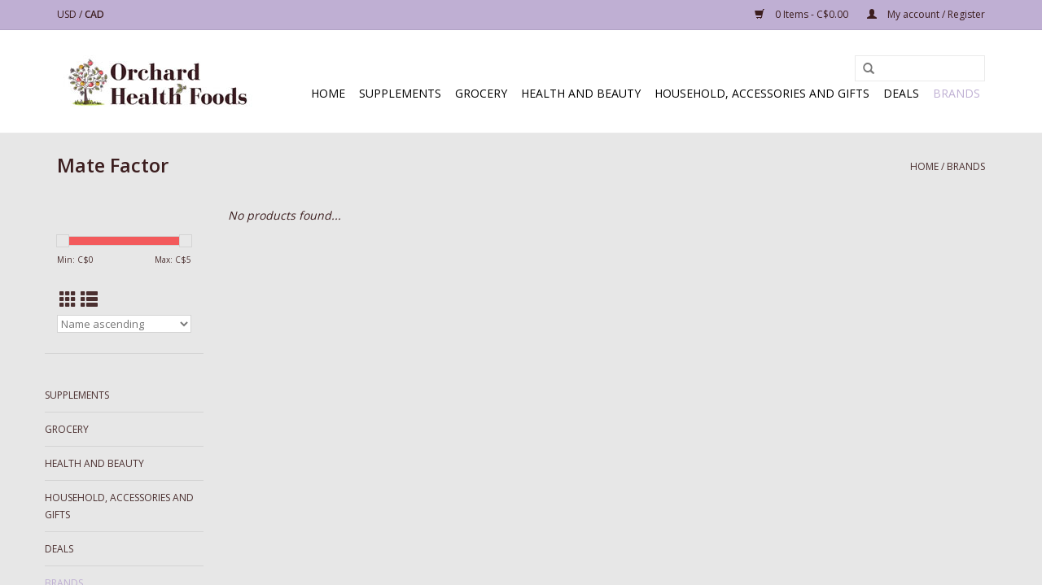

--- FILE ---
content_type: text/html;charset=utf-8
request_url: https://orchard-health-foods.shoplightspeed.com/brands/mate-factor/
body_size: 21813
content:
<!DOCTYPE html>
<html lang="en">
  <head>
    <meta charset="utf-8"/>
<!-- [START] 'blocks/head.rain' -->
<!--

  (c) 2008-2025 Lightspeed Netherlands B.V.
  http://www.lightspeedhq.com
  Generated: 22-12-2025 @ 07:52:12

-->
<link rel="canonical" href="https://orchard-health-foods.shoplightspeed.com/brands/mate-factor/"/>
<link rel="alternate" href="https://orchard-health-foods.shoplightspeed.com/index.rss" type="application/rss+xml" title="New products"/>
<meta name="robots" content="noodp,noydir"/>
<meta property="og:url" content="https://orchard-health-foods.shoplightspeed.com/brands/mate-factor/?source=facebook"/>
<meta property="og:site_name" content="Orchard Health Foods"/>
<meta property="og:title" content="Mate Factor"/>
<meta property="og:description" content="Orchard Health Foods has proudly serviced the Georgian Triangle area for nearly two decades. Located in the Collingwood&#039;s Cranberry Mews Plaza, we are your one-"/>
<!--[if lt IE 9]>
<script src="https://cdn.shoplightspeed.com/assets/html5shiv.js?2025-02-20"></script>
<![endif]-->
<!-- [END] 'blocks/head.rain' -->
    <title>Mate Factor - Orchard Health Foods</title>
    <meta name="description" content="Orchard Health Foods has proudly serviced the Georgian Triangle area for nearly two decades. Located in the Collingwood&#039;s Cranberry Mews Plaza, we are your one-" />
    <meta name="keywords" content="Mate, Factor, health, food, healthy eating, nutrition, natural, vitamins, supplements, minerals, organic, vegan, vegetarian, cold and flu, brain, digestive, essential oil, skin care, personal hygiene, non-GMO, plant-based, sport, protein, dairy-free" />
    <meta http-equiv="X-UA-Compatible" content="IE=edge,chrome=1">
    <meta name="viewport" content="width=device-width, initial-scale=1.0">
    <meta name="apple-mobile-web-app-capable" content="yes">
    <meta name="apple-mobile-web-app-status-bar-style" content="black">

    <link rel="shortcut icon" href="https://cdn.shoplightspeed.com/shops/633763/themes/12104/v/24739/assets/favicon.ico?20231130223259" type="image/x-icon" />
    <link href='//fonts.googleapis.com/css?family=Open%20Sans:400,300,600' rel='stylesheet' type='text/css'>
    <link href='//fonts.googleapis.com/css?family=Open%20Sans:400,300,600' rel='stylesheet' type='text/css'>
    <link rel="shortcut icon" href="https://cdn.shoplightspeed.com/shops/633763/themes/12104/v/24739/assets/favicon.ico?20231130223259" type="image/x-icon" /> 
    <link rel="stylesheet" href="https://cdn.shoplightspeed.com/shops/633763/themes/12104/assets/bootstrap-min.css?20231130223259" />
    <link rel="stylesheet" href="https://cdn.shoplightspeed.com/shops/633763/themes/12104/assets/style.css?20231130223259" />    
    <link rel="stylesheet" href="https://cdn.shoplightspeed.com/shops/633763/themes/12104/assets/settings.css?20231130223259" />  
    <link rel="stylesheet" href="https://cdn.shoplightspeed.com/assets/gui-2-0.css?2025-02-20" />
    <link rel="stylesheet" href="https://cdn.shoplightspeed.com/assets/gui-responsive-2-0.css?2025-02-20" />   
    <link rel="stylesheet" href="https://cdn.shoplightspeed.com/shops/633763/themes/12104/assets/custom.css?20231130223259" />
        
    <script src="https://cdn.shoplightspeed.com/assets/jquery-1-9-1.js?2025-02-20"></script>
    <script src="https://cdn.shoplightspeed.com/assets/jquery-ui-1-10-1.js?2025-02-20"></script>
   
    <script type="text/javascript" src="https://cdn.shoplightspeed.com/shops/633763/themes/12104/assets/global.js?20231130223259"></script>
		<script type="text/javascript" src="https://cdn.shoplightspeed.com/shops/633763/themes/12104/assets/bootstrap-min.js?20231130223259"></script>
    <script type="text/javascript" src="https://cdn.shoplightspeed.com/shops/633763/themes/12104/assets/jcarousel.js?20231130223259"></script>
    <script type="text/javascript" src="https://cdn.shoplightspeed.com/assets/gui.js?2025-02-20"></script>
    <script type="text/javascript" src="https://cdn.shoplightspeed.com/assets/gui-responsive-2-0.js?2025-02-20"></script>
    
    <script type="text/javascript" src="https://cdn.shoplightspeed.com/shops/633763/themes/12104/assets/share42.js?20231130223259"></script> 
        
    <!--[if lt IE 9]>
    <link rel="stylesheet" href="https://cdn.shoplightspeed.com/shops/633763/themes/12104/assets/style-ie.css?20231130223259" />
    <![endif]-->
    <link rel="stylesheet" media="print" href="https://cdn.shoplightspeed.com/shops/633763/themes/12104/assets/print-min.css?20231130223259" />
  </head>
  <body>
    <header>
      <div class="topnav">
        <div class="container">
                    <div class="left">
                                    <div class="currencies">
                            <a href="https://orchard-health-foods.shoplightspeed.com/session/currency/usd/"  title="usd">
                USD
              </a>
               /                             <a href="https://orchard-health-foods.shoplightspeed.com/session/currency/cad/" class="active" title="cad">
                CAD
              </a>
                                        </div>
                      </div>
                    <div class="right">
            <a href="https://orchard-health-foods.shoplightspeed.com/cart/" title="Cart" class="cart"> 
              <span class="glyphicon glyphicon-shopping-cart"></span>
              0 Items - C$0.00
            </a>
            <a href="https://orchard-health-foods.shoplightspeed.com/account/" title="My account" class="my-account">
              <span class="glyphicon glyphicon-user"></span>
                            My account / Register
                          </a>
          </div>
        </div>
      </div>
      <div class="navigation container">
        <div class="align">
          <ul class="burger">
            <img src="https://cdn.shoplightspeed.com/shops/633763/themes/12104/assets/hamburger.png?20200629150844" width="32" height="32" alt="Menu">
          </ul>

                      <div class="vertical logo">
              <a href="https://orchard-health-foods.shoplightspeed.com/" title="Orchard Health Foods">
                <img src="https://cdn.shoplightspeed.com/shops/633763/themes/12104/v/24739/assets/logo.png?20231130223259" alt="Orchard Health Foods" />
              </a>
            </div>
          
          <nav class="nonbounce desktop vertical">
            <form action="https://orchard-health-foods.shoplightspeed.com/search/" method="get" id="formSearch">
              <input type="text" name="q" autocomplete="off"  value=""/>
              <span onclick="$('#formSearch').submit();" title="Search" class="glyphicon glyphicon-search"></span>
            </form>
            <ul>
              <li class="item home ">
                <a class="itemLink" href="https://orchard-health-foods.shoplightspeed.com/">Home</a>
              </li>
                                          <li class="item sub">
                <a class="itemLink" href="https://orchard-health-foods.shoplightspeed.com/supplements/" title="Supplements">Supplements</a>
                                <span class="glyphicon glyphicon-play"></span>
                <ul class="subnav">
                                    <li class="subitem">
                    <a class="subitemLink" href="https://orchard-health-foods.shoplightspeed.com/supplements/collagen-greens-and-sport-nutrition/" title="Collagen, Greens and Sport Nutrition">Collagen, Greens and Sport Nutrition</a>
                                      </li>
                                    <li class="subitem">
                    <a class="subitemLink" href="https://orchard-health-foods.shoplightspeed.com/supplements/detox-and-weight-loss/" title="Detox and Weight Loss">Detox and Weight Loss</a>
                                      </li>
                                    <li class="subitem">
                    <a class="subitemLink" href="https://orchard-health-foods.shoplightspeed.com/supplements/heart-health/" title="Heart Health">Heart Health</a>
                                      </li>
                                    <li class="subitem">
                    <a class="subitemLink" href="https://orchard-health-foods.shoplightspeed.com/supplements/hormones-and-sexual-health/" title="Hormones and Sexual Health">Hormones and Sexual Health</a>
                                      </li>
                                    <li class="subitem">
                    <a class="subitemLink" href="https://orchard-health-foods.shoplightspeed.com/supplements/memory-and-brain-health/" title="Memory and Brain Health">Memory and Brain Health</a>
                                      </li>
                                    <li class="subitem">
                    <a class="subitemLink" href="https://orchard-health-foods.shoplightspeed.com/supplements/probiotics-and-immune/" title="Probiotics and Immune">Probiotics and Immune</a>
                                      </li>
                                    <li class="subitem">
                    <a class="subitemLink" href="https://orchard-health-foods.shoplightspeed.com/supplements/stress-joint-and-inflamation/" title="Stress, Joint and Inflamation">Stress, Joint and Inflamation</a>
                                      </li>
                                    <li class="subitem">
                    <a class="subitemLink" href="https://orchard-health-foods.shoplightspeed.com/supplements/vitamins-and-minerals/" title="Vitamins and Minerals">Vitamins and Minerals</a>
                                      </li>
                                  </ul>
                              </li>
                            <li class="item sub">
                <a class="itemLink" href="https://orchard-health-foods.shoplightspeed.com/grocery/" title="Grocery">Grocery</a>
                                <span class="glyphicon glyphicon-play"></span>
                <ul class="subnav">
                                    <li class="subitem">
                    <a class="subitemLink" href="https://orchard-health-foods.shoplightspeed.com/grocery/beverage/" title="Beverage">Beverage</a>
                                      </li>
                                    <li class="subitem">
                    <a class="subitemLink" href="https://orchard-health-foods.shoplightspeed.com/grocery/food/" title="Food">Food</a>
                                      </li>
                                    <li class="subitem">
                    <a class="subitemLink" href="https://orchard-health-foods.shoplightspeed.com/grocery/prepared-meals/" title="Prepared Meals">Prepared Meals</a>
                                      </li>
                                    <li class="subitem">
                    <a class="subitemLink" href="https://orchard-health-foods.shoplightspeed.com/grocery/snacks/" title="Snacks">Snacks</a>
                                      </li>
                                  </ul>
                              </li>
                            <li class="item sub">
                <a class="itemLink" href="https://orchard-health-foods.shoplightspeed.com/health-and-beauty/" title="Health and Beauty">Health and Beauty</a>
                                <span class="glyphicon glyphicon-play"></span>
                <ul class="subnav">
                                    <li class="subitem">
                    <a class="subitemLink" href="https://orchard-health-foods.shoplightspeed.com/health-and-beauty/beauty-care/" title="Beauty Care">Beauty Care</a>
                                      </li>
                                    <li class="subitem">
                    <a class="subitemLink" href="https://orchard-health-foods.shoplightspeed.com/health-and-beauty/body-care/" title="Body Care">Body Care</a>
                                      </li>
                                    <li class="subitem">
                    <a class="subitemLink" href="https://orchard-health-foods.shoplightspeed.com/health-and-beauty/healing-creams-and-gels/" title="Healing Creams and Gels">Healing Creams and Gels</a>
                                      </li>
                                  </ul>
                              </li>
                            <li class="item sub">
                <a class="itemLink" href="https://orchard-health-foods.shoplightspeed.com/household-accessories-and-gifts/" title="Household, Accessories and Gifts">Household, Accessories and Gifts</a>
                                <span class="glyphicon glyphicon-play"></span>
                <ul class="subnav">
                                    <li class="subitem">
                    <a class="subitemLink" href="https://orchard-health-foods.shoplightspeed.com/household-accessories-and-gifts/accessories/" title="Accessories">Accessories</a>
                                      </li>
                                    <li class="subitem">
                    <a class="subitemLink" href="https://orchard-health-foods.shoplightspeed.com/household-accessories-and-gifts/gifts/" title="Gifts">Gifts</a>
                                      </li>
                                  </ul>
                              </li>
                            <li class="item">
                <a class="itemLink" href="https://orchard-health-foods.shoplightspeed.com/deals/" title="Deals">Deals</a>
                              </li>
                            <li class="item sub active">
                <a class="itemLink" href="https://orchard-health-foods.shoplightspeed.com/brands/" title="Brands">Brands</a>
                                <span class="glyphicon glyphicon-play"></span>
                <ul class="subnav">
                                    <li class="subitem">
                    <a class="subitemLink" href="https://orchard-health-foods.shoplightspeed.com/brands/4ever-fit/" title="4Ever Fit">4Ever Fit</a>
                                      </li>
                                    <li class="subitem">
                    <a class="subitemLink" href="https://orchard-health-foods.shoplightspeed.com/brands/53-acres/" title="53 Acres">53 Acres</a>
                                      </li>
                                    <li class="subitem">
                    <a class="subitemLink" href="https://orchard-health-foods.shoplightspeed.com/brands/abeego/" title="Abeego">Abeego</a>
                                      </li>
                                    <li class="subitem">
                    <a class="subitemLink" href="https://orchard-health-foods.shoplightspeed.com/brands/activation-products/" title="Activation Products">Activation Products</a>
                                      </li>
                                    <li class="subitem">
                    <a class="subitemLink" href="https://orchard-health-foods.shoplightspeed.com/brands/ageoff/" title="Ageoff">Ageoff</a>
                                      </li>
                                    <li class="subitem">
                    <a class="subitemLink" href="https://orchard-health-foods.shoplightspeed.com/brands/alaffia/" title="Alaffia">Alaffia</a>
                                      </li>
                                    <li class="subitem">
                    <a class="subitemLink" href="https://orchard-health-foods.shoplightspeed.com/brands/all-clean-natural/" title="All Clean Natural">All Clean Natural</a>
                                      </li>
                                    <li class="subitem">
                    <a class="subitemLink" href="https://orchard-health-foods.shoplightspeed.com/brands/all-good/" title="All Good">All Good</a>
                                      </li>
                                    <li class="subitem">
                    <a class="subitemLink" href="https://orchard-health-foods.shoplightspeed.com/brands/alora-naturals/" title="Alora Naturals">Alora Naturals</a>
                                      </li>
                                    <li class="subitem">
                    <a class="subitemLink" href="https://orchard-health-foods.shoplightspeed.com/brands/alpha-health/" title="Alpha Health">Alpha Health</a>
                                      </li>
                                    <li class="subitem">
                    <a class="subitemLink" href="https://orchard-health-foods.shoplightspeed.com/brands/allimax/" title="Allimax">Allimax</a>
                                      </li>
                                    <li class="subitem">
                    <a class="subitemLink" href="https://orchard-health-foods.shoplightspeed.com/brands/amazing-grass/" title="Amazing Grass">Amazing Grass</a>
                                      </li>
                                    <li class="subitem">
                    <a class="subitemLink" href="https://orchard-health-foods.shoplightspeed.com/brands/amys-kitchen/" title="Amy&#039;s Kitchen">Amy&#039;s Kitchen</a>
                                      </li>
                                    <li class="subitem">
                    <a class="subitemLink" href="https://orchard-health-foods.shoplightspeed.com/brands/ancient-secrets/" title="Ancient Secrets">Ancient Secrets</a>
                                      </li>
                                    <li class="subitem">
                    <a class="subitemLink" href="https://orchard-health-foods.shoplightspeed.com/brands/andalou-naturals/" title="Andalou Naturals">Andalou Naturals</a>
                                      </li>
                                    <li class="subitem">
                    <a class="subitemLink" href="https://orchard-health-foods.shoplightspeed.com/brands/andersons-health-solutions/" title="Anderson&#039;s Health Solutions">Anderson&#039;s Health Solutions</a>
                                      </li>
                                    <li class="subitem">
                    <a class="subitemLink" href="https://orchard-health-foods.shoplightspeed.com/brands/anitas-organic-mill/" title="Anita&#039;s Organic Mill">Anita&#039;s Organic Mill</a>
                                      </li>
                                    <li class="subitem">
                    <a class="subitemLink" href="https://orchard-health-foods.shoplightspeed.com/brands/aor/" title="AOR">AOR</a>
                                      </li>
                                    <li class="subitem">
                    <a class="subitemLink" href="https://orchard-health-foods.shoplightspeed.com/brands/apple-flats/" title="Apple Flats">Apple Flats</a>
                                      </li>
                                    <li class="subitem">
                    <a class="subitemLink" href="https://orchard-health-foods.shoplightspeed.com/brands/aqua-omega/" title="Aqua Omega">Aqua Omega</a>
                                      </li>
                                    <li class="subitem">
                    <a class="subitemLink" href="https://orchard-health-foods.shoplightspeed.com/brands/arrabys-aromatherapy/" title="Arraby&#039;s Aromatherapy">Arraby&#039;s Aromatherapy</a>
                                      </li>
                                    <li class="subitem">
                    <a class="subitemLink" href="https://orchard-health-foods.shoplightspeed.com/brands/artesian-acres/" title="Artesian Acres">Artesian Acres</a>
                                      </li>
                                    <li class="subitem">
                    <a class="subitemLink" href="https://orchard-health-foods.shoplightspeed.com/brands/assured-naturals/" title="Assured Naturals">Assured Naturals</a>
                                      </li>
                                    <li class="subitem">
                    <a class="subitemLink" href="https://orchard-health-foods.shoplightspeed.com/brands/atkins/" title="Atkins">Atkins</a>
                                      </li>
                                    <li class="subitem">
                    <a class="subitemLink" href="https://orchard-health-foods.shoplightspeed.com/brands/aura-cacia/" title="Aura Cacia">Aura Cacia</a>
                                      </li>
                                    <li class="subitem">
                    <a class="subitemLink" href="https://orchard-health-foods.shoplightspeed.com/brands/auromere/" title="Auromere">Auromere</a>
                                      </li>
                                    <li class="subitem">
                    <a class="subitemLink" href="https://orchard-health-foods.shoplightspeed.com/brands/avid-gourmet/" title="Avid Gourmet">Avid Gourmet</a>
                                      </li>
                                    <li class="subitem">
                    <a class="subitemLink" href="https://orchard-health-foods.shoplightspeed.com/brands/bach/" title="Bach">Bach</a>
                                      </li>
                                    <li class="subitem">
                    <a class="subitemLink" href="https://orchard-health-foods.shoplightspeed.com/brands/badger/" title="Badger">Badger</a>
                                      </li>
                                    <li class="subitem">
                    <a class="subitemLink" href="https://orchard-health-foods.shoplightspeed.com/brands/bail-sun/" title="Bail Sun">Bail Sun</a>
                                      </li>
                                    <li class="subitem">
                    <a class="subitemLink" href="https://orchard-health-foods.shoplightspeed.com/brands/basd/" title="Basd">Basd</a>
                                      </li>
                                    <li class="subitem">
                    <a class="subitemLink" href="https://orchard-health-foods.shoplightspeed.com/brands/beach-plage/" title="Beach Plage">Beach Plage</a>
                                      </li>
                                    <li class="subitem">
                    <a class="subitemLink" href="https://orchard-health-foods.shoplightspeed.com/brands/bell-lifestyle-products/" title="Bell Lifestyle Products">Bell Lifestyle Products</a>
                                      </li>
                                    <li class="subitem">
                    <a class="subitemLink" href="https://orchard-health-foods.shoplightspeed.com/brands/belmont-meats/" title="Belmont Meats">Belmont Meats</a>
                                      </li>
                                    <li class="subitem">
                    <a class="subitemLink" href="https://orchard-health-foods.shoplightspeed.com/brands/better-than-pasta/" title="Better Than Pasta">Better Than Pasta</a>
                                      </li>
                                    <li class="subitem">
                    <a class="subitemLink" href="https://orchard-health-foods.shoplightspeed.com/brands/beyond-meat/" title="Beyond Meat">Beyond Meat</a>
                                      </li>
                                    <li class="subitem">
                    <a class="subitemLink" href="https://orchard-health-foods.shoplightspeed.com/brands/big-mountain-foods/" title="Big Mountain Foods">Big Mountain Foods</a>
                                      </li>
                                    <li class="subitem">
                    <a class="subitemLink" href="https://orchard-health-foods.shoplightspeed.com/brands/bioitalia/" title="Bioitalia">Bioitalia</a>
                                      </li>
                                    <li class="subitem">
                    <a class="subitemLink" href="https://orchard-health-foods.shoplightspeed.com/brands/bio-sil/" title="Bio Sil">Bio Sil</a>
                                      </li>
                                    <li class="subitem">
                    <a class="subitemLink" href="https://orchard-health-foods.shoplightspeed.com/brands/biosolis/" title="BioSolis">BioSolis</a>
                                      </li>
                                    <li class="subitem">
                    <a class="subitemLink" href="https://orchard-health-foods.shoplightspeed.com/brands/black-river/" title="Black River">Black River</a>
                                      </li>
                                    <li class="subitem">
                    <a class="subitemLink" href="https://orchard-health-foods.shoplightspeed.com/brands/blue-diamond-almonds/" title="Blue Diamond Almonds">Blue Diamond Almonds</a>
                                      </li>
                                    <li class="subitem">
                    <a class="subitemLink" href="https://orchard-health-foods.shoplightspeed.com/brands/blue-monkey/" title="Blue Monkey">Blue Monkey</a>
                                      </li>
                                    <li class="subitem">
                    <a class="subitemLink" href="https://orchard-health-foods.shoplightspeed.com/brands/bobs-red-mill/" title="Bob&#039;s Red Mill">Bob&#039;s Red Mill</a>
                                      </li>
                                    <li class="subitem">
                    <a class="subitemLink" href="https://orchard-health-foods.shoplightspeed.com/brands/boiron/" title="Boiron">Boiron</a>
                                      </li>
                                    <li class="subitem">
                    <a class="subitemLink" href="https://orchard-health-foods.shoplightspeed.com/brands/bombay-dine/" title="Bombay Dine">Bombay Dine</a>
                                      </li>
                                    <li class="subitem">
                    <a class="subitemLink" href="https://orchard-health-foods.shoplightspeed.com/brands/boo-bamboo/" title="Boo Bamboo">Boo Bamboo</a>
                                      </li>
                                    <li class="subitem">
                    <a class="subitemLink" href="https://orchard-health-foods.shoplightspeed.com/brands/bragg/" title="Bragg">Bragg</a>
                                      </li>
                                    <li class="subitem">
                    <a class="subitemLink" href="https://orchard-health-foods.shoplightspeed.com/brands/brain-armour/" title="Brain Armour">Brain Armour</a>
                                      </li>
                                    <li class="subitem">
                    <a class="subitemLink" href="https://orchard-health-foods.shoplightspeed.com/brands/breath-mate/" title="Breath Mate">Breath Mate</a>
                                      </li>
                                    <li class="subitem">
                    <a class="subitemLink" href="https://orchard-health-foods.shoplightspeed.com/brands/brooklyn-born-chocolate/" title="Brooklyn Born Chocolate">Brooklyn Born Chocolate</a>
                                      </li>
                                    <li class="subitem">
                    <a class="subitemLink" href="https://orchard-health-foods.shoplightspeed.com/brands/brush-with-bamboo/" title="Brush with Bamboo">Brush with Bamboo</a>
                                      </li>
                                    <li class="subitem">
                    <a class="subitemLink" href="https://orchard-health-foods.shoplightspeed.com/brands/bubbies/" title="Bubbies">Bubbies</a>
                                      </li>
                                    <li class="subitem">
                    <a class="subitemLink" href="https://orchard-health-foods.shoplightspeed.com/brands/bulletproof/" title="Bulletproof">Bulletproof</a>
                                      </li>
                                    <li class="subitem">
                    <a class="subitemLink" href="https://orchard-health-foods.shoplightspeed.com/brands/caga/" title="Caga">Caga</a>
                                      </li>
                                    <li class="subitem">
                    <a class="subitemLink" href="https://orchard-health-foods.shoplightspeed.com/brands/califa-farms/" title="Califa Farms">Califa Farms</a>
                                      </li>
                                    <li class="subitem">
                    <a class="subitemLink" href="https://orchard-health-foods.shoplightspeed.com/brands/camino/" title="Camino">Camino</a>
                                      </li>
                                    <li class="subitem">
                    <a class="subitemLink" href="https://orchard-health-foods.shoplightspeed.com/brands/canadian-heritage-organics/" title="Canadian Heritage Organics">Canadian Heritage Organics</a>
                                      </li>
                                    <li class="subitem">
                    <a class="subitemLink" href="https://orchard-health-foods.shoplightspeed.com/brands/cannanda/" title="Cannanda">Cannanda</a>
                                      </li>
                                    <li class="subitem">
                    <a class="subitemLink" href="https://orchard-health-foods.shoplightspeed.com/brands/canprev/" title="CanPrev">CanPrev</a>
                                      </li>
                                    <li class="subitem">
                    <a class="subitemLink" href="https://orchard-health-foods.shoplightspeed.com/brands/cathys-kombucha/" title="Cathy&#039;s Kombucha">Cathy&#039;s Kombucha</a>
                                      </li>
                                    <li class="subitem">
                    <a class="subitemLink" href="https://orchard-health-foods.shoplightspeed.com/brands/chas-organics/" title="Cha&#039;s Organics">Cha&#039;s Organics</a>
                                      </li>
                                    <li class="subitem">
                    <a class="subitemLink" href="https://orchard-health-foods.shoplightspeed.com/brands/bodyfood/" title="BodyFood">BodyFood</a>
                                      </li>
                                    <li class="subitem">
                    <a class="subitemLink" href="https://orchard-health-foods.shoplightspeed.com/brands/chickapea/" title="Chickapea">Chickapea</a>
                                      </li>
                                    <li class="subitem">
                    <a class="subitemLink" href="https://orchard-health-foods.shoplightspeed.com/brands/chosen-foods/" title="Chosen Foods">Chosen Foods</a>
                                      </li>
                                    <li class="subitem">
                    <a class="subitemLink" href="https://orchard-health-foods.shoplightspeed.com/brands/chufamix/" title="ChufaMix">ChufaMix</a>
                                      </li>
                                    <li class="subitem">
                    <a class="subitemLink" href="https://orchard-health-foods.shoplightspeed.com/brands/citrolug/" title="Citrolug">Citrolug</a>
                                      </li>
                                    <li class="subitem">
                    <a class="subitemLink" href="https://orchard-health-foods.shoplightspeed.com/brands/clif/" title="Clif">Clif</a>
                                      </li>
                                    <li class="subitem">
                    <a class="subitemLink" href="https://orchard-health-foods.shoplightspeed.com/brands/cock-a-doodle-do/" title="Cock-a-doodle-do">Cock-a-doodle-do</a>
                                      </li>
                                    <li class="subitem">
                    <a class="subitemLink" href="https://orchard-health-foods.shoplightspeed.com/brands/coco-natura/" title="Coco Natura">Coco Natura</a>
                                      </li>
                                    <li class="subitem">
                    <a class="subitemLink" href="https://orchard-health-foods.shoplightspeed.com/brands/cocomels/" title="Cocomels">Cocomels</a>
                                      </li>
                                    <li class="subitem">
                    <a class="subitemLink" href="https://orchard-health-foods.shoplightspeed.com/brands/coconut-bliss/" title="Coconut Bliss">Coconut Bliss</a>
                                      </li>
                                    <li class="subitem">
                    <a class="subitemLink" href="https://orchard-health-foods.shoplightspeed.com/brands/collingwood-honey-farms/" title="Collingwood Honey Farms">Collingwood Honey Farms</a>
                                      </li>
                                    <li class="subitem">
                    <a class="subitemLink" href="https://orchard-health-foods.shoplightspeed.com/brands/cookin-greens/" title="Cookin Greens">Cookin Greens</a>
                                      </li>
                                    <li class="subitem">
                    <a class="subitemLink" href="https://orchard-health-foods.shoplightspeed.com/brands/covered-bridge/" title="Covered Bridge">Covered Bridge</a>
                                      </li>
                                    <li class="subitem">
                    <a class="subitemLink" href="https://orchard-health-foods.shoplightspeed.com/brands/cuisine-soleil/" title="Cuisine Soleil">Cuisine Soleil</a>
                                      </li>
                                    <li class="subitem">
                    <a class="subitemLink" href="https://orchard-health-foods.shoplightspeed.com/brands/cultured-care/" title="Cultured Care">Cultured Care</a>
                                      </li>
                                    <li class="subitem">
                    <a class="subitemLink" href="https://orchard-health-foods.shoplightspeed.com/brands/curelle/" title="Curelle">Curelle</a>
                                      </li>
                                    <li class="subitem">
                    <a class="subitemLink" href="https://orchard-health-foods.shoplightspeed.com/brands/daiya/" title="Daiya">Daiya</a>
                                      </li>
                                    <li class="subitem">
                    <a class="subitemLink" href="https://orchard-health-foods.shoplightspeed.com/brands/dandies/" title="Dandies">Dandies</a>
                                      </li>
                                    <li class="subitem">
                    <a class="subitemLink" href="https://orchard-health-foods.shoplightspeed.com/brands/dandy-blend/" title="Dandy Blend">Dandy Blend</a>
                                      </li>
                                    <li class="subitem">
                    <a class="subitemLink" href="https://orchard-health-foods.shoplightspeed.com/brands/derma-e/" title="Derma-e">Derma-e</a>
                                      </li>
                                    <li class="subitem">
                    <a class="subitemLink" href="https://orchard-health-foods.shoplightspeed.com/brands/desert-essence/" title="Desert Essence">Desert Essence</a>
                                      </li>
                                    <li class="subitem">
                    <a class="subitemLink" href="https://orchard-health-foods.shoplightspeed.com/brands/divine-essence/" title="Divine Essence">Divine Essence</a>
                                      </li>
                                    <li class="subitem">
                    <a class="subitemLink" href="https://orchard-health-foods.shoplightspeed.com/brands/divine-health/" title="Divine Health">Divine Health</a>
                                      </li>
                                    <li class="subitem">
                    <a class="subitemLink" href="https://orchard-health-foods.shoplightspeed.com/brands/douglas-laboratories/" title="Douglas Laboratories">Douglas Laboratories</a>
                                      </li>
                                    <li class="subitem">
                    <a class="subitemLink" href="https://orchard-health-foods.shoplightspeed.com/brands/dr-bronners/" title="Dr. Bronner&#039;s">Dr. Bronner&#039;s</a>
                                      </li>
                                    <li class="subitem">
                    <a class="subitemLink" href="https://orchard-health-foods.shoplightspeed.com/brands/dr-dunner-switzerland/" title="Dr. Dunner Switzerland">Dr. Dunner Switzerland</a>
                                      </li>
                                    <li class="subitem">
                    <a class="subitemLink" href="https://orchard-health-foods.shoplightspeed.com/brands/dr-mist/" title="Dr. Mist">Dr. Mist</a>
                                      </li>
                                    <li class="subitem">
                    <a class="subitemLink" href="https://orchard-health-foods.shoplightspeed.com/brands/dr-praegers/" title="Dr. Praeger&#039;s">Dr. Praeger&#039;s</a>
                                      </li>
                                    <li class="subitem">
                    <a class="subitemLink" href="https://orchard-health-foods.shoplightspeed.com/brands/dr-whitaker/" title="Dr. Whitaker">Dr. Whitaker</a>
                                      </li>
                                    <li class="subitem">
                    <a class="subitemLink" href="https://orchard-health-foods.shoplightspeed.com/brands/earth-balance/" title="Earth Balance">Earth Balance</a>
                                      </li>
                                    <li class="subitem">
                    <a class="subitemLink" href="https://orchard-health-foods.shoplightspeed.com/brands/earth-island/" title="Earth Island">Earth Island</a>
                                      </li>
                                    <li class="subitem">
                    <a class="subitemLink" href="https://orchard-health-foods.shoplightspeed.com/brands/earth-mama/" title="Earth Mama">Earth Mama</a>
                                      </li>
                                    <li class="subitem">
                    <a class="subitemLink" href="https://orchard-health-foods.shoplightspeed.com/brands/earth-science-naturals/" title="Earth Science Naturals">Earth Science Naturals</a>
                                      </li>
                                    <li class="subitem">
                    <a class="subitemLink" href="https://orchard-health-foods.shoplightspeed.com/brands/earths-best/" title="Earth&#039;s Best">Earth&#039;s Best</a>
                                      </li>
                                    <li class="subitem">
                    <a class="subitemLink" href="https://orchard-health-foods.shoplightspeed.com/brands/earths-care/" title="Earth&#039;s Care">Earth&#039;s Care</a>
                                      </li>
                                    <li class="subitem">
                    <a class="subitemLink" href="https://orchard-health-foods.shoplightspeed.com/brands/earths-own/" title="Earth&#039;s Own">Earth&#039;s Own</a>
                                      </li>
                                    <li class="subitem">
                    <a class="subitemLink" href="https://orchard-health-foods.shoplightspeed.com/brands/earthrise-nutritionals/" title="Earthrise Nutritionals">Earthrise Nutritionals</a>
                                      </li>
                                    <li class="subitem">
                    <a class="subitemLink" href="https://orchard-health-foods.shoplightspeed.com/brands/eat-wholesome-food-co/" title="Eat Wholesome Food Co.">Eat Wholesome Food Co.</a>
                                      </li>
                                    <li class="subitem">
                    <a class="subitemLink" href="https://orchard-health-foods.shoplightspeed.com/brands/eco-max/" title="Eco Max">Eco Max</a>
                                      </li>
                                    <li class="subitem">
                    <a class="subitemLink" href="https://orchard-health-foods.shoplightspeed.com/brands/eco-nuts/" title="Eco Nuts">Eco Nuts</a>
                                      </li>
                                    <li class="subitem">
                    <a class="subitemLink" href="https://orchard-health-foods.shoplightspeed.com/brands/eco-tan/" title="Eco Tan">Eco Tan</a>
                                      </li>
                                    <li class="subitem">
                    <a class="subitemLink" href="https://orchard-health-foods.shoplightspeed.com/brands/eco-pioneer/" title="Eco-Pioneer">Eco-Pioneer</a>
                                      </li>
                                    <li class="subitem">
                    <a class="subitemLink" href="https://orchard-health-foods.shoplightspeed.com/brands/ecoideas/" title="Ecoideas">Ecoideas</a>
                                      </li>
                                    <li class="subitem">
                    <a class="subitemLink" href="https://orchard-health-foods.shoplightspeed.com/brands/ecover/" title="Ecover">Ecover</a>
                                      </li>
                                    <li class="subitem">
                    <a class="subitemLink" href="https://orchard-health-foods.shoplightspeed.com/brands/eco-viking/" title="Eco Viking">Eco Viking</a>
                                      </li>
                                    <li class="subitem">
                    <a class="subitemLink" href="https://orchard-health-foods.shoplightspeed.com/brands/ecozone/" title="Ecozone">Ecozone</a>
                                      </li>
                                    <li class="subitem">
                    <a class="subitemLink" href="https://orchard-health-foods.shoplightspeed.com/brands/eden/" title="Eden">Eden</a>
                                      </li>
                                    <li class="subitem">
                    <a class="subitemLink" href="https://orchard-health-foods.shoplightspeed.com/brands/edward-sons/" title="Edward &amp; Sons">Edward &amp; Sons</a>
                                      </li>
                                    <li class="subitem">
                    <a class="subitemLink" href="https://orchard-health-foods.shoplightspeed.com/brands/efamol/" title="Efamol">Efamol</a>
                                      </li>
                                    <li class="subitem">
                    <a class="subitemLink" href="https://orchard-health-foods.shoplightspeed.com/brands/elan/" title="Elan">Elan</a>
                                      </li>
                                    <li class="subitem">
                    <a class="subitemLink" href="https://orchard-health-foods.shoplightspeed.com/brands/element/" title="Element">Element</a>
                                      </li>
                                    <li class="subitem">
                    <a class="subitemLink" href="https://orchard-health-foods.shoplightspeed.com/brands/elemental-herbs/" title="Elemental Herbs">Elemental Herbs</a>
                                      </li>
                                    <li class="subitem">
                    <a class="subitemLink" href="https://orchard-health-foods.shoplightspeed.com/brands/emma/" title="Emma">Emma</a>
                                      </li>
                                    <li class="subitem">
                    <a class="subitemLink" href="https://orchard-health-foods.shoplightspeed.com/brands/ener-c/" title="Ener-C">Ener-C</a>
                                      </li>
                                    <li class="subitem">
                    <a class="subitemLink" href="https://orchard-health-foods.shoplightspeed.com/brands/enerex/" title="Enerex">Enerex</a>
                                      </li>
                                    <li class="subitem">
                    <a class="subitemLink" href="https://orchard-health-foods.shoplightspeed.com/brands/enjoy-life/" title="Enjoy Life">Enjoy Life</a>
                                      </li>
                                    <li class="subitem">
                    <a class="subitemLink" href="https://orchard-health-foods.shoplightspeed.com/brands/enzymedica/" title="Enzymedica">Enzymedica</a>
                                      </li>
                                    <li class="subitem">
                    <a class="subitemLink" href="https://orchard-health-foods.shoplightspeed.com/brands/epsomgel/" title="Epsomgel">Epsomgel</a>
                                      </li>
                                    <li class="subitem">
                    <a class="subitemLink" href="https://orchard-health-foods.shoplightspeed.com/brands/essiac/" title="Essiac">Essiac</a>
                                      </li>
                                    <li class="subitem">
                    <a class="subitemLink" href="https://orchard-health-foods.shoplightspeed.com/brands/evergreen/" title="Evergreen">Evergreen</a>
                                      </li>
                                    <li class="subitem">
                    <a class="subitemLink" href="https://orchard-health-foods.shoplightspeed.com/brands/every-man-jack/" title="Every Man Jack">Every Man Jack</a>
                                      </li>
                                    <li class="subitem">
                    <a class="subitemLink" href="https://orchard-health-foods.shoplightspeed.com/brands/everyone/" title="Everyone">Everyone</a>
                                      </li>
                                    <li class="subitem">
                    <a class="subitemLink" href="https://orchard-health-foods.shoplightspeed.com/brands/ez-lifestyle-inc/" title="EZ Lifestyle inc.">EZ Lifestyle inc.</a>
                                      </li>
                                    <li class="subitem">
                    <a class="subitemLink" href="https://orchard-health-foods.shoplightspeed.com/brands/farmers-market/" title="Farmer&#039;s Market">Farmer&#039;s Market</a>
                                      </li>
                                    <li class="subitem">
                    <a class="subitemLink" href="https://orchard-health-foods.shoplightspeed.com/brands/fauxmagerie/" title="Fauxmagerie">Fauxmagerie</a>
                                      </li>
                                    <li class="subitem">
                    <a class="subitemLink" href="https://orchard-health-foods.shoplightspeed.com/brands/ferocious-plant-protein/" title="Ferocious Plant Protein">Ferocious Plant Protein</a>
                                      </li>
                                    <li class="subitem">
                    <a class="subitemLink" href="https://orchard-health-foods.shoplightspeed.com/brands/ferring/" title="Ferring">Ferring</a>
                                      </li>
                                    <li class="subitem">
                    <a class="subitemLink" href="https://orchard-health-foods.shoplightspeed.com/brands/fever-tree/" title="Fever-Tree">Fever-Tree</a>
                                      </li>
                                    <li class="subitem">
                    <a class="subitemLink" href="https://orchard-health-foods.shoplightspeed.com/brands/field-roast/" title="Field Roast">Field Roast</a>
                                      </li>
                                    <li class="subitem">
                    <a class="subitemLink" href="https://orchard-health-foods.shoplightspeed.com/brands/flora-natural-supplements/" title="Flora Natural Supplements">Flora Natural Supplements</a>
                                      </li>
                                    <li class="subitem">
                    <a class="subitemLink" href="https://orchard-health-foods.shoplightspeed.com/brands/flourish/" title="Flourish">Flourish</a>
                                      </li>
                                    <li class="subitem">
                    <a class="subitemLink" href="https://orchard-health-foods.shoplightspeed.com/brands/fody-foods/" title="Fody Foods">Fody Foods</a>
                                      </li>
                                    <li class="subitem">
                    <a class="subitemLink" href="https://orchard-health-foods.shoplightspeed.com/brands/four-oclock/" title="Four O&#039;Clock">Four O&#039;Clock</a>
                                      </li>
                                    <li class="subitem">
                    <a class="subitemLink" href="https://orchard-health-foods.shoplightspeed.com/brands/four-sigmatic/" title="Four Sigmatic">Four Sigmatic</a>
                                      </li>
                                    <li class="subitem">
                    <a class="subitemLink" href="https://orchard-health-foods.shoplightspeed.com/brands/free-2b/" title="Free 2b">Free 2b</a>
                                      </li>
                                    <li class="subitem">
                    <a class="subitemLink" href="https://orchard-health-foods.shoplightspeed.com/brands/frontier-natural-products-co-op/" title="Frontier Natural Products Co-op">Frontier Natural Products Co-op</a>
                                      </li>
                                    <li class="subitem">
                    <a class="subitemLink" href="https://orchard-health-foods.shoplightspeed.com/brands/gabriellas-kitchen/" title="Gabriella&#039;s Kitchen">Gabriella&#039;s Kitchen</a>
                                      </li>
                                    <li class="subitem">
                    <a class="subitemLink" href="https://orchard-health-foods.shoplightspeed.com/brands/gandalf-spirulina/" title="Gandalf Spirulina">Gandalf Spirulina</a>
                                      </li>
                                    <li class="subitem">
                    <a class="subitemLink" href="https://orchard-health-foods.shoplightspeed.com/brands/gardein/" title="Gardein">Gardein</a>
                                      </li>
                                    <li class="subitem">
                    <a class="subitemLink" href="https://orchard-health-foods.shoplightspeed.com/brands/garden-of-life/" title="Garden of Life">Garden of Life</a>
                                      </li>
                                    <li class="subitem">
                    <a class="subitemLink" href="https://orchard-health-foods.shoplightspeed.com/brands/genestra/" title="Genestra">Genestra</a>
                                      </li>
                                    <li class="subitem">
                    <a class="subitemLink" href="https://orchard-health-foods.shoplightspeed.com/brands/genuine-health/" title="Genuine Health">Genuine Health</a>
                                      </li>
                                    <li class="subitem">
                    <a class="subitemLink" href="https://orchard-health-foods.shoplightspeed.com/brands/giddy-yo/" title="Giddy Yo">Giddy Yo</a>
                                      </li>
                                    <li class="subitem">
                    <a class="subitemLink" href="https://orchard-health-foods.shoplightspeed.com/brands/giovanni/" title="Giovanni">Giovanni</a>
                                      </li>
                                    <li class="subitem">
                    <a class="subitemLink" href="https://orchard-health-foods.shoplightspeed.com/brands/go-bio/" title="Go Bio!">Go Bio!</a>
                                      </li>
                                    <li class="subitem">
                    <a class="subitemLink" href="https://orchard-health-foods.shoplightspeed.com/brands/goddess-garden-organics/" title="Goddess Garden Organics">Goddess Garden Organics</a>
                                      </li>
                                    <li class="subitem">
                    <a class="subitemLink" href="https://orchard-health-foods.shoplightspeed.com/brands/gogo-quinoa/" title="GoGo Quinoa">GoGo Quinoa</a>
                                      </li>
                                    <li class="subitem">
                    <a class="subitemLink" href="https://orchard-health-foods.shoplightspeed.com/brands/gold-top/" title="Gold Top">Gold Top</a>
                                      </li>
                                    <li class="subitem">
                    <a class="subitemLink" href="https://orchard-health-foods.shoplightspeed.com/brands/good-pantry/" title="Good Pantry">Good Pantry</a>
                                      </li>
                                    <li class="subitem">
                    <a class="subitemLink" href="https://orchard-health-foods.shoplightspeed.com/brands/good-to-go/" title="Good To Go">Good To Go</a>
                                      </li>
                                    <li class="subitem">
                    <a class="subitemLink" href="https://orchard-health-foods.shoplightspeed.com/brands/govinda/" title="Govinda">Govinda</a>
                                      </li>
                                    <li class="subitem">
                    <a class="subitemLink" href="https://orchard-health-foods.shoplightspeed.com/brands/green-table-ferments/" title="Green Table Ferments">Green Table Ferments</a>
                                      </li>
                                    <li class="subitem">
                    <a class="subitemLink" href="https://orchard-health-foods.shoplightspeed.com/brands/greenbay/" title="GreenBay">GreenBay</a>
                                      </li>
                                    <li class="subitem">
                    <a class="subitemLink" href="https://orchard-health-foods.shoplightspeed.com/brands/greencricket/" title="Greencricket">Greencricket</a>
                                      </li>
                                    <li class="subitem">
                    <a class="subitemLink" href="https://orchard-health-foods.shoplightspeed.com/brands/guru/" title="Guru">Guru</a>
                                      </li>
                                    <li class="subitem">
                    <a class="subitemLink" href="https://orchard-health-foods.shoplightspeed.com/brands/hardbite/" title="Hardbite">Hardbite</a>
                                      </li>
                                    <li class="subitem">
                    <a class="subitemLink" href="https://orchard-health-foods.shoplightspeed.com/brands/health-garden/" title="Health Garden">Health Garden</a>
                                      </li>
                                    <li class="subitem">
                    <a class="subitemLink" href="https://orchard-health-foods.shoplightspeed.com/brands/healthy-crunch/" title="Healthy Crunch">Healthy Crunch</a>
                                      </li>
                                    <li class="subitem">
                    <a class="subitemLink" href="https://orchard-health-foods.shoplightspeed.com/brands/heart-felt-living/" title="Heart Felt Living">Heart Felt Living</a>
                                      </li>
                                    <li class="subitem">
                    <a class="subitemLink" href="https://orchard-health-foods.shoplightspeed.com/brands/herbal-glo/" title="Herbal Glo">Herbal Glo</a>
                                      </li>
                                    <li class="subitem">
                    <a class="subitemLink" href="https://orchard-health-foods.shoplightspeed.com/brands/herbal-slim/" title="Herbal Slim">Herbal Slim</a>
                                      </li>
                                    <li class="subitem">
                    <a class="subitemLink" href="https://orchard-health-foods.shoplightspeed.com/brands/herbaland/" title="HerbaLand">HerbaLand</a>
                                      </li>
                                    <li class="subitem">
                    <a class="subitemLink" href="https://orchard-health-foods.shoplightspeed.com/brands/herba-max/" title="Herba Max">Herba Max</a>
                                      </li>
                                    <li class="subitem">
                    <a class="subitemLink" href="https://orchard-health-foods.shoplightspeed.com/brands/herbaria/" title="Herbaria">Herbaria</a>
                                      </li>
                                    <li class="subitem">
                    <a class="subitemLink" href="https://orchard-health-foods.shoplightspeed.com/brands/herbion-naturals/" title="Herbion Naturals">Herbion Naturals</a>
                                      </li>
                                    <li class="subitem">
                    <a class="subitemLink" href="https://orchard-health-foods.shoplightspeed.com/brands/himalaya-botanique/" title="Himalaya Botanique">Himalaya Botanique</a>
                                      </li>
                                    <li class="subitem">
                    <a class="subitemLink" href="https://orchard-health-foods.shoplightspeed.com/brands/homeocan/" title="Homeocan">Homeocan</a>
                                      </li>
                                    <li class="subitem">
                    <a class="subitemLink" href="https://orchard-health-foods.shoplightspeed.com/brands/homeo-vet/" title="Homeo Vet">Homeo Vet</a>
                                      </li>
                                    <li class="subitem">
                    <a class="subitemLink" href="https://orchard-health-foods.shoplightspeed.com/brands/honey-candles/" title="Honey Candles">Honey Candles</a>
                                      </li>
                                    <li class="subitem">
                    <a class="subitemLink" href="https://orchard-health-foods.shoplightspeed.com/brands/honibe/" title="Honibe">Honibe</a>
                                      </li>
                                    <li class="subitem">
                    <a class="subitemLink" href="https://orchard-health-foods.shoplightspeed.com/brands/hubner/" title="Hubner">Hubner</a>
                                      </li>
                                    <li class="subitem">
                    <a class="subitemLink" href="https://orchard-health-foods.shoplightspeed.com/brands/hylands/" title="Hyland&#039;s">Hyland&#039;s</a>
                                      </li>
                                    <li class="subitem">
                    <a class="subitemLink" href="https://orchard-health-foods.shoplightspeed.com/brands/ichoc/" title="iChoc">iChoc</a>
                                      </li>
                                    <li class="subitem">
                    <a class="subitemLink" href="https://orchard-health-foods.shoplightspeed.com/brands/if-you-care/" title="If You Care">If You Care</a>
                                      </li>
                                    <li class="subitem">
                    <a class="subitemLink" href="https://orchard-health-foods.shoplightspeed.com/brands/imagine/" title="Imagine">Imagine</a>
                                      </li>
                                    <li class="subitem">
                    <a class="subitemLink" href="https://orchard-health-foods.shoplightspeed.com/brands/inari/" title="Inari">Inari</a>
                                      </li>
                                    <li class="subitem">
                    <a class="subitemLink" href="https://orchard-health-foods.shoplightspeed.com/brands/indian-life/" title="Indian Life">Indian Life</a>
                                      </li>
                                    <li class="subitem">
                    <a class="subitemLink" href="https://orchard-health-foods.shoplightspeed.com/brands/innotech-nutrition/" title="Innotech Nutrition">Innotech Nutrition</a>
                                      </li>
                                    <li class="subitem">
                    <a class="subitemLink" href="https://orchard-health-foods.shoplightspeed.com/brands/ionic/" title="Ionic">Ionic</a>
                                      </li>
                                    <li class="subitem">
                    <a class="subitemLink" href="https://orchard-health-foods.shoplightspeed.com/brands/its-good-pasta/" title="It&#039;s Good Pasta">It&#039;s Good Pasta</a>
                                      </li>
                                    <li class="subitem">
                    <a class="subitemLink" href="https://orchard-health-foods.shoplightspeed.com/brands/jr-carlson/" title="J.R. Carlson">J.R. Carlson</a>
                                      </li>
                                    <li class="subitem">
                    <a class="subitemLink" href="https://orchard-health-foods.shoplightspeed.com/brands/jason/" title="Jason">Jason</a>
                                      </li>
                                    <li class="subitem">
                    <a class="subitemLink" href="https://orchard-health-foods.shoplightspeed.com/brands/jerrys/" title="Jerry&#039;s">Jerry&#039;s</a>
                                      </li>
                                    <li class="subitem">
                    <a class="subitemLink" href="https://orchard-health-foods.shoplightspeed.com/brands/joy-of-the-mountains/" title="Joy of the Mountains">Joy of the Mountains</a>
                                      </li>
                                    <li class="subitem">
                    <a class="subitemLink" href="https://orchard-health-foods.shoplightspeed.com/brands/justea/" title="Justea">Justea</a>
                                      </li>
                                    <li class="subitem">
                    <a class="subitemLink" href="https://orchard-health-foods.shoplightspeed.com/brands/kalaya/" title="Kalaya">Kalaya</a>
                                      </li>
                                    <li class="subitem">
                    <a class="subitemLink" href="https://orchard-health-foods.shoplightspeed.com/brands/ki/" title="Ki">Ki</a>
                                      </li>
                                    <li class="subitem">
                    <a class="subitemLink" href="https://orchard-health-foods.shoplightspeed.com/brands/kinnikinnick/" title="Kinnikinnick">Kinnikinnick</a>
                                      </li>
                                    <li class="subitem">
                    <a class="subitemLink" href="https://orchard-health-foods.shoplightspeed.com/brands/kiss-my-face/" title="Kiss my face">Kiss my face</a>
                                      </li>
                                    <li class="subitem">
                    <a class="subitemLink" href="https://orchard-health-foods.shoplightspeed.com/brands/kusha/" title="Kusha">Kusha</a>
                                      </li>
                                    <li class="subitem">
                    <a class="subitemLink" href="https://orchard-health-foods.shoplightspeed.com/brands/kyolic/" title="Kyolic">Kyolic</a>
                                      </li>
                                    <li class="subitem">
                    <a class="subitemLink" href="https://orchard-health-foods.shoplightspeed.com/brands/la-dee-da/" title="La Dee Da">La Dee Da</a>
                                      </li>
                                    <li class="subitem">
                    <a class="subitemLink" href="https://orchard-health-foods.shoplightspeed.com/brands/lafes/" title="Lafes">Lafes</a>
                                      </li>
                                    <li class="subitem">
                    <a class="subitemLink" href="https://orchard-health-foods.shoplightspeed.com/brands/laird-superfood/" title="Laird Superfood">Laird Superfood</a>
                                      </li>
                                    <li class="subitem">
                    <a class="subitemLink" href="https://orchard-health-foods.shoplightspeed.com/brands/lakanto/" title="Lakanto">Lakanto</a>
                                      </li>
                                    <li class="subitem">
                    <a class="subitemLink" href="https://orchard-health-foods.shoplightspeed.com/brands/lavilin/" title="Lavilin">Lavilin</a>
                                      </li>
                                    <li class="subitem">
                    <a class="subitemLink" href="https://orchard-health-foods.shoplightspeed.com/brands/le-grand/" title="Le Grand">Le Grand</a>
                                      </li>
                                    <li class="subitem">
                    <a class="subitemLink" href="https://orchard-health-foods.shoplightspeed.com/brands/lets-do-organic/" title="Let&#039;s Do Organic">Let&#039;s Do Organic</a>
                                      </li>
                                    <li class="subitem">
                    <a class="subitemLink" href="https://orchard-health-foods.shoplightspeed.com/brands/liberty-naturals/" title="Liberty Naturals">Liberty Naturals</a>
                                      </li>
                                    <li class="subitem">
                    <a class="subitemLink" href="https://orchard-health-foods.shoplightspeed.com/brands/lice-squad/" title="Lice Squad">Lice Squad</a>
                                      </li>
                                    <li class="subitem">
                    <a class="subitemLink" href="https://orchard-health-foods.shoplightspeed.com/brands/life-choice/" title="Life Choice">Life Choice</a>
                                      </li>
                                    <li class="subitem">
                    <a class="subitemLink" href="https://orchard-health-foods.shoplightspeed.com/brands/lily-of-the-desert/" title="Lily Of The Desert">Lily Of The Desert</a>
                                      </li>
                                    <li class="subitem">
                    <a class="subitemLink" href="https://orchard-health-foods.shoplightspeed.com/brands/lilys-sweets/" title="Lily&#039;s Sweets">Lily&#039;s Sweets</a>
                                      </li>
                                    <li class="subitem">
                    <a class="subitemLink" href="https://orchard-health-foods.shoplightspeed.com/brands/little-northern-bakehouse/" title="Little Northern Bakehouse">Little Northern Bakehouse</a>
                                      </li>
                                    <li class="subitem">
                    <a class="subitemLink" href="https://orchard-health-foods.shoplightspeed.com/brands/live-clean/" title="Live Clean">Live Clean</a>
                                      </li>
                                    <li class="subitem">
                    <a class="subitemLink" href="https://orchard-health-foods.shoplightspeed.com/brands/living-clay/" title="Living Clay">Living Clay</a>
                                      </li>
                                    <li class="subitem">
                    <a class="subitemLink" href="https://orchard-health-foods.shoplightspeed.com/brands/living-intentions/" title="Living Intentions">Living Intentions</a>
                                      </li>
                                    <li class="subitem">
                    <a class="subitemLink" href="https://orchard-health-foods.shoplightspeed.com/brands/lorna-vanderhaeghe/" title="Lorna Vanderhaeghe">Lorna Vanderhaeghe</a>
                                      </li>
                                    <li class="subitem">
                    <a class="subitemLink" href="https://orchard-health-foods.shoplightspeed.com/brands/los-cantores/" title="Los Cantores">Los Cantores</a>
                                      </li>
                                    <li class="subitem">
                    <a class="subitemLink" href="https://orchard-health-foods.shoplightspeed.com/brands/love-good-fats/" title="Love Good Fats">Love Good Fats</a>
                                      </li>
                                    <li class="subitem">
                    <a class="subitemLink" href="https://orchard-health-foods.shoplightspeed.com/brands/lumiere-de-sel/" title="Lumiere de Sel">Lumiere de Sel</a>
                                      </li>
                                    <li class="subitem">
                    <a class="subitemLink" href="https://orchard-health-foods.shoplightspeed.com/brands/lunapads/" title="Lunapads">Lunapads</a>
                                      </li>
                                    <li class="subitem">
                    <a class="subitemLink" href="https://orchard-health-foods.shoplightspeed.com/brands/lundberg/" title="Lundberg">Lundberg</a>
                                      </li>
                                    <li class="subitem">
                    <a class="subitemLink" href="https://orchard-health-foods.shoplightspeed.com/brands/made-in-nature/" title="Made In Nature">Made In Nature</a>
                                      </li>
                                    <li class="subitem">
                    <a class="subitemLink" href="https://orchard-health-foods.shoplightspeed.com/brands/maine-coast-sea-vegetables-inc/" title="Maine Coast Sea Vegetables Inc.">Maine Coast Sea Vegetables Inc.</a>
                                      </li>
                                    <li class="subitem">
                    <a class="subitemLink" href="https://orchard-health-foods.shoplightspeed.com/brands/mamma-warrior/" title="Mamma Warrior">Mamma Warrior</a>
                                      </li>
                                    <li class="subitem">
                    <a class="subitemLink" href="https://orchard-health-foods.shoplightspeed.com/brands/manitoba-harvest/" title="Manitoba Harvest">Manitoba Harvest</a>
                                      </li>
                                    <li class="subitem">
                    <a class="subitemLink" href="https://orchard-health-foods.shoplightspeed.com/brands/marcis/" title="Marci&#039;s">Marci&#039;s</a>
                                      </li>
                                    <li class="subitem">
                    <a class="subitemLink" href="https://orchard-health-foods.shoplightspeed.com/brands/marias-homestyle-noodles/" title="Maria&#039;s Homestyle Noodles">Maria&#039;s Homestyle Noodles</a>
                                      </li>
                                    <li class="subitem">
                    <a class="subitemLink" href="https://orchard-health-foods.shoplightspeed.com/brands/marinoe/" title="Marinoe">Marinoe</a>
                                      </li>
                                    <li class="subitem">
                    <a class="subitemLink" href="https://orchard-health-foods.shoplightspeed.com/brands/martin-and-pleasance/" title="Martin and Pleasance">Martin and Pleasance</a>
                                      </li>
                                    <li class="subitem">
                    <a class="subitemLink" href="https://orchard-health-foods.shoplightspeed.com/brands/marys-organic-crackers/" title="Mary&#039;s Organic Crackers">Mary&#039;s Organic Crackers</a>
                                      </li>
                                    <li class="subitem">
                    <a class="subitemLink" href="https://orchard-health-foods.shoplightspeed.com/brands/master-formulae/" title="Master Formulae">Master Formulae</a>
                                      </li>
                                    <li class="subitem">
                    <a class="subitemLink" href="https://orchard-health-foods.shoplightspeed.com/brands/matcha-ninja/" title="Matcha Ninja">Matcha Ninja</a>
                                      </li>
                                    <li class="subitem">
                    <a class="subitemLink" href="https://orchard-health-foods.shoplightspeed.com/brands/mate-factor/" title="Mate Factor">Mate Factor</a>
                                      </li>
                                    <li class="subitem">
                    <a class="subitemLink" href="https://orchard-health-foods.shoplightspeed.com/brands/matter-company/" title="Matter Company">Matter Company</a>
                                      </li>
                                    <li class="subitem">
                    <a class="subitemLink" href="https://orchard-health-foods.shoplightspeed.com/brands/maze-bar/" title="Maze Bar">Maze Bar</a>
                                      </li>
                                    <li class="subitem">
                    <a class="subitemLink" href="https://orchard-health-foods.shoplightspeed.com/brands/messino/" title="Messino">Messino</a>
                                      </li>
                                    <li class="subitem">
                    <a class="subitemLink" href="https://orchard-health-foods.shoplightspeed.com/brands/metagenics/" title="Metagenics">Metagenics</a>
                                      </li>
                                    <li class="subitem">
                    <a class="subitemLink" href="https://orchard-health-foods.shoplightspeed.com/brands/mhs-my-health-supplements/" title="MHS My Health Supplements">MHS My Health Supplements</a>
                                      </li>
                                    <li class="subitem">
                    <a class="subitemLink" href="https://orchard-health-foods.shoplightspeed.com/brands/moducare/" title="Moducare">Moducare</a>
                                      </li>
                                    <li class="subitem">
                    <a class="subitemLink" href="https://orchard-health-foods.shoplightspeed.com/brands/molly-bs/" title="Molly B&#039;s">Molly B&#039;s</a>
                                      </li>
                                    <li class="subitem">
                    <a class="subitemLink" href="https://orchard-health-foods.shoplightspeed.com/brands/monnol/" title="Monnol">Monnol</a>
                                      </li>
                                    <li class="subitem">
                    <a class="subitemLink" href="https://orchard-health-foods.shoplightspeed.com/brands/monograno-felicetti/" title="Monograno Felicetti">Monograno Felicetti</a>
                                      </li>
                                    <li class="subitem">
                    <a class="subitemLink" href="https://orchard-health-foods.shoplightspeed.com/brands/moov/" title="Moov">Moov</a>
                                      </li>
                                    <li class="subitem">
                    <a class="subitemLink" href="https://orchard-health-foods.shoplightspeed.com/brands/mother-raw/" title="Mother Raw">Mother Raw</a>
                                      </li>
                                    <li class="subitem">
                    <a class="subitemLink" href="https://orchard-health-foods.shoplightspeed.com/brands/mount-hagen/" title="Mount Hagen">Mount Hagen</a>
                                      </li>
                                    <li class="subitem">
                    <a class="subitemLink" href="https://orchard-health-foods.shoplightspeed.com/brands/mozi-q/" title="Mozi-Q">Mozi-Q</a>
                                      </li>
                                    <li class="subitem">
                    <a class="subitemLink" href="https://orchard-health-foods.shoplightspeed.com/brands/mrs-myers/" title="Mrs. Myers">Mrs. Myers</a>
                                      </li>
                                    <li class="subitem">
                    <a class="subitemLink" href="https://orchard-health-foods.shoplightspeed.com/brands/my-little-chickapea/" title="My Little Chickapea">My Little Chickapea</a>
                                      </li>
                                    <li class="subitem">
                    <a class="subitemLink" href="https://orchard-health-foods.shoplightspeed.com/brands/my-magic-mud/" title="My Magic Mud">My Magic Mud</a>
                                      </li>
                                    <li class="subitem">
                    <a class="subitemLink" href="https://orchard-health-foods.shoplightspeed.com/brands/mykind-organics/" title="Mykind Organics">Mykind Organics</a>
                                      </li>
                                    <li class="subitem">
                    <a class="subitemLink" href="https://orchard-health-foods.shoplightspeed.com/brands/naka/" title="Naka">Naka</a>
                                      </li>
                                    <li class="subitem">
                    <a class="subitemLink" href="https://orchard-health-foods.shoplightspeed.com/brands/namaste-foods/" title="Namaste Foods">Namaste Foods</a>
                                      </li>
                                    <li class="subitem">
                    <a class="subitemLink" href="https://orchard-health-foods.shoplightspeed.com/brands/nanton-nutraceuticals/" title="Nanton Nutraceuticals">Nanton Nutraceuticals</a>
                                      </li>
                                    <li class="subitem">
                    <a class="subitemLink" href="https://orchard-health-foods.shoplightspeed.com/brands/nat-a-tat2/" title="Nat-A-Tat2">Nat-A-Tat2</a>
                                      </li>
                                    <li class="subitem">
                    <a class="subitemLink" href="https://orchard-health-foods.shoplightspeed.com/brands/natera-sport/" title="Natera Sport">Natera Sport</a>
                                      </li>
                                    <li class="subitem">
                    <a class="subitemLink" href="https://orchard-health-foods.shoplightspeed.com/brands/native-forest/" title="Native Forest">Native Forest</a>
                                      </li>
                                    <li class="subitem">
                    <a class="subitemLink" href="https://orchard-health-foods.shoplightspeed.com/brands/natra-care/" title="Natra Care">Natra Care</a>
                                      </li>
                                    <li class="subitem">
                    <a class="subitemLink" href="https://orchard-health-foods.shoplightspeed.com/brands/natural-calm/" title="Natural Calm">Natural Calm</a>
                                      </li>
                                    <li class="subitem">
                    <a class="subitemLink" href="https://orchard-health-foods.shoplightspeed.com/brands/natural-factors/" title="Natural Factors">Natural Factors</a>
                                      </li>
                                    <li class="subitem">
                    <a class="subitemLink" href="https://orchard-health-foods.shoplightspeed.com/brands/natural-mineral-salt/" title="Natural Mineral Salt">Natural Mineral Salt</a>
                                      </li>
                                    <li class="subitem">
                    <a class="subitemLink" href="https://orchard-health-foods.shoplightspeed.com/brands/nature-clean/" title="Nature Clean">Nature Clean</a>
                                      </li>
                                    <li class="subitem">
                    <a class="subitemLink" href="https://orchard-health-foods.shoplightspeed.com/brands/natures-aid/" title="Nature&#039;s Aid">Nature&#039;s Aid</a>
                                      </li>
                                    <li class="subitem">
                    <a class="subitemLink" href="https://orchard-health-foods.shoplightspeed.com/brands/natures-harmony/" title="Nature&#039;s Harmony">Nature&#039;s Harmony</a>
                                      </li>
                                    <li class="subitem">
                    <a class="subitemLink" href="https://orchard-health-foods.shoplightspeed.com/brands/natures-path/" title="Nature&#039;s Path">Nature&#039;s Path</a>
                                      </li>
                                    <li class="subitem">
                    <a class="subitemLink" href="https://orchard-health-foods.shoplightspeed.com/brands/natures-way/" title="Nature&#039;s Way">Nature&#039;s Way</a>
                                      </li>
                                    <li class="subitem">
                    <a class="subitemLink" href="https://orchard-health-foods.shoplightspeed.com/brands/navitas-organics/" title="Navitas Organics">Navitas Organics</a>
                                      </li>
                                    <li class="subitem">
                    <a class="subitemLink" href="https://orchard-health-foods.shoplightspeed.com/brands/nelson-naturals/" title="Nelson Naturals">Nelson Naturals</a>
                                      </li>
                                    <li class="subitem">
                    <a class="subitemLink" href="https://orchard-health-foods.shoplightspeed.com/brands/neocell/" title="Neocell">Neocell</a>
                                      </li>
                                    <li class="subitem">
                    <a class="subitemLink" href="https://orchard-health-foods.shoplightspeed.com/brands/neuro-connect/" title="Neuro Connect">Neuro Connect</a>
                                      </li>
                                    <li class="subitem">
                    <a class="subitemLink" href="https://orchard-health-foods.shoplightspeed.com/brands/new-nordic/" title="New Nordic">New Nordic</a>
                                      </li>
                                    <li class="subitem">
                    <a class="subitemLink" href="https://orchard-health-foods.shoplightspeed.com/brands/new-roots/" title="New Roots">New Roots</a>
                                      </li>
                                    <li class="subitem">
                    <a class="subitemLink" href="https://orchard-health-foods.shoplightspeed.com/brands/nim-jiom-medicine-manufactory/" title="Nim Jiom Medicine Manufactory">Nim Jiom Medicine Manufactory</a>
                                      </li>
                                    <li class="subitem">
                    <a class="subitemLink" href="https://orchard-health-foods.shoplightspeed.com/brands/noble-bean/" title="Noble Bean">Noble Bean</a>
                                      </li>
                                    <li class="subitem">
                    <a class="subitemLink" href="https://orchard-health-foods.shoplightspeed.com/brands/nona/" title="Nona">Nona</a>
                                      </li>
                                    <li class="subitem">
                    <a class="subitemLink" href="https://orchard-health-foods.shoplightspeed.com/brands/nordic-naturals/" title="Nordic Naturals">Nordic Naturals</a>
                                      </li>
                                    <li class="subitem">
                    <a class="subitemLink" href="https://orchard-health-foods.shoplightspeed.com/brands/north-american-herb-spice/" title="North American Herb &amp; Spice">North American Herb &amp; Spice</a>
                                      </li>
                                    <li class="subitem">
                    <a class="subitemLink" href="https://orchard-health-foods.shoplightspeed.com/brands/nourishing-waves-plus/" title="Nourishing Waves Plus">Nourishing Waves Plus</a>
                                      </li>
                                    <li class="subitem">
                    <a class="subitemLink" href="https://orchard-health-foods.shoplightspeed.com/brands/novae-nutrition/" title="Novae Nutrition">Novae Nutrition</a>
                                      </li>
                                    <li class="subitem">
                    <a class="subitemLink" href="https://orchard-health-foods.shoplightspeed.com/brands/now/" title="Now">Now</a>
                                      </li>
                                    <li class="subitem">
                    <a class="subitemLink" href="https://orchard-health-foods.shoplightspeed.com/brands/nulife/" title="NuLife">NuLife</a>
                                      </li>
                                    <li class="subitem">
                    <a class="subitemLink" href="https://orchard-health-foods.shoplightspeed.com/brands/nutiva/" title="Nutiva">Nutiva</a>
                                      </li>
                                    <li class="subitem">
                    <a class="subitemLink" href="https://orchard-health-foods.shoplightspeed.com/brands/nutribiotic/" title="NutriBiotic">NutriBiotic</a>
                                      </li>
                                    <li class="subitem">
                    <a class="subitemLink" href="https://orchard-health-foods.shoplightspeed.com/brands/nutridom/" title="Nutridom">Nutridom</a>
                                      </li>
                                    <li class="subitem">
                    <a class="subitemLink" href="https://orchard-health-foods.shoplightspeed.com/brands/nuts-to-you/" title="Nuts To You">Nuts To You</a>
                                      </li>
                                    <li class="subitem">
                    <a class="subitemLink" href="https://orchard-health-foods.shoplightspeed.com/brands/nuun/" title="Nuun">Nuun</a>
                                      </li>
                                    <li class="subitem">
                    <a class="subitemLink" href="https://orchard-health-foods.shoplightspeed.com/brands/odoughs/" title="O&#039;Doughs">O&#039;Doughs</a>
                                      </li>
                                    <li class="subitem">
                    <a class="subitemLink" href="https://orchard-health-foods.shoplightspeed.com/brands/o2/" title="O2">O2</a>
                                      </li>
                                    <li class="subitem">
                    <a class="subitemLink" href="https://orchard-health-foods.shoplightspeed.com/brands/o3-omega/" title="O3 Omega">O3 Omega</a>
                                      </li>
                                    <li class="subitem">
                    <a class="subitemLink" href="https://orchard-health-foods.shoplightspeed.com/brands/olbas/" title="Olbas">Olbas</a>
                                      </li>
                                    <li class="subitem">
                    <a class="subitemLink" href="https://orchard-health-foods.shoplightspeed.com/brands/omega-alpha/" title="Omega Alpha">Omega Alpha</a>
                                      </li>
                                    <li class="subitem">
                    <a class="subitemLink" href="https://orchard-health-foods.shoplightspeed.com/brands/omega-nutrition/" title="Omega Nutrition">Omega Nutrition</a>
                                      </li>
                                    <li class="subitem">
                    <a class="subitemLink" href="https://orchard-health-foods.shoplightspeed.com/brands/on-the-go/" title="On The Go">On The Go</a>
                                      </li>
                                    <li class="subitem">
                    <a class="subitemLink" href="https://orchard-health-foods.shoplightspeed.com/brands/one-degree-organic-foods/" title="One Degree Organic Foods">One Degree Organic Foods</a>
                                      </li>
                                    <li class="subitem">
                    <a class="subitemLink" href="https://orchard-health-foods.shoplightspeed.com/brands/ontario-natural-food-company/" title="Ontario Natural Food Company">Ontario Natural Food Company</a>
                                      </li>
                                    <li class="subitem">
                    <a class="subitemLink" href="https://orchard-health-foods.shoplightspeed.com/brands/orange-apeel-pet-products/" title="Orange Apeel Pet Products">Orange Apeel Pet Products</a>
                                      </li>
                                    <li class="subitem">
                    <a class="subitemLink" href="https://orchard-health-foods.shoplightspeed.com/brands/orange-naturals/" title="Orange Naturals">Orange Naturals</a>
                                      </li>
                                    <li class="subitem">
                    <a class="subitemLink" href="https://orchard-health-foods.shoplightspeed.com/brands/organyc/" title="Organ(y)c">Organ(y)c</a>
                                      </li>
                                    <li class="subitem">
                    <a class="subitemLink" href="https://orchard-health-foods.shoplightspeed.com/brands/organic-bio/" title="Organic Bio">Organic Bio</a>
                                      </li>
                                    <li class="subitem">
                    <a class="subitemLink" href="https://orchard-health-foods.shoplightspeed.com/brands/organic-india/" title="Organic India">Organic India</a>
                                      </li>
                                    <li class="subitem">
                    <a class="subitemLink" href="https://orchard-health-foods.shoplightspeed.com/brands/organic-traditions/" title="Organic Traditions">Organic Traditions</a>
                                      </li>
                                    <li class="subitem">
                    <a class="subitemLink" href="https://orchard-health-foods.shoplightspeed.com/brands/organika/" title="Organika">Organika</a>
                                      </li>
                                    <li class="subitem">
                    <a class="subitemLink" href="https://orchard-health-foods.shoplightspeed.com/brands/otolaya/" title="Otolaya">Otolaya</a>
                                      </li>
                                    <li class="subitem">
                    <a class="subitemLink" href="https://orchard-health-foods.shoplightspeed.com/brands/ottos-naturals/" title="Otto&#039;s Naturals">Otto&#039;s Naturals</a>
                                      </li>
                                    <li class="subitem">
                    <a class="subitemLink" href="https://orchard-health-foods.shoplightspeed.com/brands/paleo-inc/" title="Paleo, Inc.">Paleo, Inc.</a>
                                      </li>
                                    <li class="subitem">
                    <a class="subitemLink" href="https://orchard-health-foods.shoplightspeed.com/brands/paleo-ethics/" title="Paleo Ethics">Paleo Ethics</a>
                                      </li>
                                    <li class="subitem">
                    <a class="subitemLink" href="https://orchard-health-foods.shoplightspeed.com/brands/palma-christi/" title="Palma Christi">Palma Christi</a>
                                      </li>
                                    <li class="subitem">
                    <a class="subitemLink" href="https://orchard-health-foods.shoplightspeed.com/brands/panda/" title="Panda">Panda</a>
                                      </li>
                                    <li class="subitem">
                    <a class="subitemLink" href="https://orchard-health-foods.shoplightspeed.com/brands/paper-chef/" title="Paper Chef">Paper Chef</a>
                                      </li>
                                    <li class="subitem">
                    <a class="subitemLink" href="https://orchard-health-foods.shoplightspeed.com/brands/patience/" title="Patience">Patience</a>
                                      </li>
                                    <li class="subitem">
                    <a class="subitemLink" href="https://orchard-health-foods.shoplightspeed.com/brands/pb-me/" title="PB &amp; ME">PB &amp; ME</a>
                                      </li>
                                    <li class="subitem">
                    <a class="subitemLink" href="https://orchard-health-foods.shoplightspeed.com/brands/pepper-north/" title="Pepper North">Pepper North</a>
                                      </li>
                                    <li class="subitem">
                    <a class="subitemLink" href="https://orchard-health-foods.shoplightspeed.com/brands/perfect-chef/" title="Perfect Chef">Perfect Chef</a>
                                      </li>
                                    <li class="subitem">
                    <a class="subitemLink" href="https://orchard-health-foods.shoplightspeed.com/brands/phillip-adam/" title="Phillip Adam">Phillip Adam</a>
                                      </li>
                                    <li class="subitem">
                    <a class="subitemLink" href="https://orchard-health-foods.shoplightspeed.com/brands/piccolo-cucina/" title="Piccolo Cucina">Piccolo Cucina</a>
                                      </li>
                                    <li class="subitem">
                    <a class="subitemLink" href="https://orchard-health-foods.shoplightspeed.com/brands/pinehedge-farms/" title="Pinehedge Farms">Pinehedge Farms</a>
                                      </li>
                                    <li class="subitem">
                    <a class="subitemLink" href="https://orchard-health-foods.shoplightspeed.com/brands/piper-wai/" title="Piper Wai">Piper Wai</a>
                                      </li>
                                    <li class="subitem">
                    <a class="subitemLink" href="https://orchard-health-foods.shoplightspeed.com/brands/plant-hemp/" title="Plant Hemp">Plant Hemp</a>
                                      </li>
                                    <li class="subitem">
                    <a class="subitemLink" href="https://orchard-health-foods.shoplightspeed.com/brands/platinum-naturals/" title="Platinum Naturals">Platinum Naturals</a>
                                      </li>
                                    <li class="subitem">
                    <a class="subitemLink" href="https://orchard-health-foods.shoplightspeed.com/brands/pomona-pectin/" title="Pomona Pectin">Pomona Pectin</a>
                                      </li>
                                    <li class="subitem">
                    <a class="subitemLink" href="https://orchard-health-foods.shoplightspeed.com/brands/prairie-naturals/" title="Prairie Naturals">Prairie Naturals</a>
                                      </li>
                                    <li class="subitem">
                    <a class="subitemLink" href="https://orchard-health-foods.shoplightspeed.com/brands/prasad-ayurveda/" title="Prasad Ayurveda">Prasad Ayurveda</a>
                                      </li>
                                    <li class="subitem">
                    <a class="subitemLink" href="https://orchard-health-foods.shoplightspeed.com/brands/progressive/" title="Progressive">Progressive</a>
                                      </li>
                                    <li class="subitem">
                    <a class="subitemLink" href="https://orchard-health-foods.shoplightspeed.com/brands/pur/" title="Pur">Pur</a>
                                      </li>
                                    <li class="subitem">
                    <a class="subitemLink" href="https://orchard-health-foods.shoplightspeed.com/brands/pure-aussie-sport/" title="Pure Aussie Sport">Pure Aussie Sport</a>
                                      </li>
                                    <li class="subitem">
                    <a class="subitemLink" href="https://orchard-health-foods.shoplightspeed.com/brands/pure-himalayan/" title="Pure Himalayan">Pure Himalayan</a>
                                      </li>
                                    <li class="subitem">
                    <a class="subitemLink" href="https://orchard-health-foods.shoplightspeed.com/brands/pure-lab-vitamins/" title="Pure Lab Vitamins">Pure Lab Vitamins</a>
                                      </li>
                                    <li class="subitem">
                    <a class="subitemLink" href="https://orchard-health-foods.shoplightspeed.com/brands/pure-le-natural/" title="Pure-le Natural">Pure-le Natural</a>
                                      </li>
                                    <li class="subitem">
                    <a class="subitemLink" href="https://orchard-health-foods.shoplightspeed.com/brands/purest/" title="Purest">Purest</a>
                                      </li>
                                    <li class="subitem">
                    <a class="subitemLink" href="https://orchard-health-foods.shoplightspeed.com/brands/purica/" title="Purica">Purica</a>
                                      </li>
                                    <li class="subitem">
                    <a class="subitemLink" href="https://orchard-health-foods.shoplightspeed.com/brands/purity-life/" title="Purity Life">Purity Life</a>
                                      </li>
                                    <li class="subitem">
                    <a class="subitemLink" href="https://orchard-health-foods.shoplightspeed.com/brands/pyramid-ferments/" title="Pyramid Ferments">Pyramid Ferments</a>
                                      </li>
                                    <li class="subitem">
                    <a class="subitemLink" href="https://orchard-health-foods.shoplightspeed.com/brands/quantum-health/" title="Quantum Health">Quantum Health</a>
                                      </li>
                                    <li class="subitem">
                    <a class="subitemLink" href="https://orchard-health-foods.shoplightspeed.com/brands/quesava/" title="Quesava">Quesava</a>
                                      </li>
                                    <li class="subitem">
                    <a class="subitemLink" href="https://orchard-health-foods.shoplightspeed.com/brands/radico/" title="Radico">Radico</a>
                                      </li>
                                    <li class="subitem">
                    <a class="subitemLink" href="https://orchard-health-foods.shoplightspeed.com/brands/raincoast/" title="Raincoast">Raincoast</a>
                                      </li>
                                    <li class="subitem">
                    <a class="subitemLink" href="https://orchard-health-foods.shoplightspeed.com/brands/real-brew/" title="Real Brew">Real Brew</a>
                                      </li>
                                    <li class="subitem">
                    <a class="subitemLink" href="https://orchard-health-foods.shoplightspeed.com/brands/redmond/" title="Redmond">Redmond</a>
                                      </li>
                                    <li class="subitem">
                    <a class="subitemLink" href="https://orchard-health-foods.shoplightspeed.com/brands/remedy/" title="Remedy">Remedy</a>
                                      </li>
                                    <li class="subitem">
                    <a class="subitemLink" href="https://orchard-health-foods.shoplightspeed.com/brands/renew-life/" title="Renew Life">Renew Life</a>
                                      </li>
                                    <li class="subitem">
                    <a class="subitemLink" href="https://orchard-health-foods.shoplightspeed.com/brands/reset-bio/" title="Reset Bio">Reset Bio</a>
                                      </li>
                                    <li class="subitem">
                    <a class="subitemLink" href="https://orchard-health-foods.shoplightspeed.com/brands/rizopia-food-products-inc/" title="Rizopia Food Products Inc.">Rizopia Food Products Inc.</a>
                                      </li>
                                    <li class="subitem">
                    <a class="subitemLink" href="https://orchard-health-foods.shoplightspeed.com/brands/root-to-fruit/" title="Root To Fruit">Root To Fruit</a>
                                      </li>
                                    <li class="subitem">
                    <a class="subitemLink" href="https://orchard-health-foods.shoplightspeed.com/brands/rootalive/" title="Rootalive">Rootalive</a>
                                      </li>
                                    <li class="subitem">
                    <a class="subitemLink" href="https://orchard-health-foods.shoplightspeed.com/brands/rootham/" title="Rootham">Rootham</a>
                                      </li>
                                    <li class="subitem">
                    <a class="subitemLink" href="https://orchard-health-foods.shoplightspeed.com/brands/routine/" title="Routine.">Routine.</a>
                                      </li>
                                    <li class="subitem">
                    <a class="subitemLink" href="https://orchard-health-foods.shoplightspeed.com/brands/rowland-formulas/" title="Rowland Formulas">Rowland Formulas</a>
                                      </li>
                                    <li class="subitem">
                    <a class="subitemLink" href="https://orchard-health-foods.shoplightspeed.com/brands/royal/" title="Royal">Royal</a>
                                      </li>
                                    <li class="subitem">
                    <a class="subitemLink" href="https://orchard-health-foods.shoplightspeed.com/brands/safe-catch/" title="Safe Catch">Safe Catch</a>
                                      </li>
                                    <li class="subitem">
                    <a class="subitemLink" href="https://orchard-health-foods.shoplightspeed.com/brands/saffron-2020/" title="Saffron 2020">Saffron 2020</a>
                                      </li>
                                    <li class="subitem">
                    <a class="subitemLink" href="https://orchard-health-foods.shoplightspeed.com/brands/saha/" title="Saha">Saha</a>
                                      </li>
                                    <li class="subitem">
                    <a class="subitemLink" href="https://orchard-health-foods.shoplightspeed.com/brands/sahara/" title="Sahara">Sahara</a>
                                      </li>
                                    <li class="subitem">
                    <a class="subitemLink" href="https://orchard-health-foods.shoplightspeed.com/brands/saint-cosmetics/" title="Saint Cosmetics">Saint Cosmetics</a>
                                      </li>
                                    <li class="subitem">
                    <a class="subitemLink" href="https://orchard-health-foods.shoplightspeed.com/brands/salus/" title="Salus">Salus</a>
                                      </li>
                                    <li class="subitem">
                    <a class="subitemLink" href="https://orchard-health-foods.shoplightspeed.com/brands/santa-cruz-organics/" title="Santa Cruz Organics">Santa Cruz Organics</a>
                                      </li>
                                    <li class="subitem">
                    <a class="subitemLink" href="https://orchard-health-foods.shoplightspeed.com/brands/santevia/" title="Santevia">Santevia</a>
                                      </li>
                                    <li class="subitem">
                    <a class="subitemLink" href="https://orchard-health-foods.shoplightspeed.com/brands/satay-organic/" title="Satay Organic">Satay Organic</a>
                                      </li>
                                    <li class="subitem">
                    <a class="subitemLink" href="https://orchard-health-foods.shoplightspeed.com/brands/savor/" title="Savor">Savor</a>
                                      </li>
                                    <li class="subitem">
                    <a class="subitemLink" href="https://orchard-health-foods.shoplightspeed.com/brands/schar/" title="Schar">Schar</a>
                                      </li>
                                    <li class="subitem">
                    <a class="subitemLink" href="https://orchard-health-foods.shoplightspeed.com/brands/schinoussa/" title="Schinoussa">Schinoussa</a>
                                      </li>
                                    <li class="subitem">
                    <a class="subitemLink" href="https://orchard-health-foods.shoplightspeed.com/brands/schmidts/" title="Schmidt&#039;s">Schmidt&#039;s</a>
                                      </li>
                                    <li class="subitem">
                    <a class="subitemLink" href="https://orchard-health-foods.shoplightspeed.com/brands/schuessler-tissue-salts/" title="Schuessler Tissue Salts">Schuessler Tissue Salts</a>
                                      </li>
                                    <li class="subitem">
                    <a class="subitemLink" href="https://orchard-health-foods.shoplightspeed.com/brands/sea-tangle/" title="Sea Tangle">Sea Tangle</a>
                                      </li>
                                    <li class="subitem">
                    <a class="subitemLink" href="https://orchard-health-foods.shoplightspeed.com/brands/sea-licious/" title="Sea-licious">Sea-licious</a>
                                      </li>
                                    <li class="subitem">
                    <a class="subitemLink" href="https://orchard-health-foods.shoplightspeed.com/brands/seasnax/" title="Seasnax">Seasnax</a>
                                      </li>
                                    <li class="subitem">
                    <a class="subitemLink" href="https://orchard-health-foods.shoplightspeed.com/brands/selina-naturally/" title="Selina Naturally">Selina Naturally</a>
                                      </li>
                                    <li class="subitem">
                    <a class="subitemLink" href="https://orchard-health-foods.shoplightspeed.com/brands/sesame-snaps/" title="Sesame Snaps">Sesame Snaps</a>
                                      </li>
                                    <li class="subitem">
                    <a class="subitemLink" href="https://orchard-health-foods.shoplightspeed.com/brands/seventh-generation/" title="Seventh Generation">Seventh Generation</a>
                                      </li>
                                    <li class="subitem">
                    <a class="subitemLink" href="https://orchard-health-foods.shoplightspeed.com/brands/seychelle/" title="Seychelle">Seychelle</a>
                                      </li>
                                    <li class="subitem">
                    <a class="subitemLink" href="https://orchard-health-foods.shoplightspeed.com/brands/sierrasil/" title="SierraSil">SierraSil</a>
                                      </li>
                                    <li class="subitem">
                    <a class="subitemLink" href="https://orchard-health-foods.shoplightspeed.com/brands/silver-biotics/" title="Silver Biotics">Silver Biotics</a>
                                      </li>
                                    <li class="subitem">
                    <a class="subitemLink" href="https://orchard-health-foods.shoplightspeed.com/brands/similasan/" title="Similasan">Similasan</a>
                                      </li>
                                    <li class="subitem">
                    <a class="subitemLink" href="https://orchard-health-foods.shoplightspeed.com/brands/simply-clean/" title="Simply Clean">Simply Clean</a>
                                      </li>
                                    <li class="subitem">
                    <a class="subitemLink" href="https://orchard-health-foods.shoplightspeed.com/brands/simply-natural/" title="Simply Natural">Simply Natural</a>
                                      </li>
                                    <li class="subitem">
                    <a class="subitemLink" href="https://orchard-health-foods.shoplightspeed.com/brands/simply-organic/" title="Simply Organic">Simply Organic</a>
                                      </li>
                                    <li class="subitem">
                    <a class="subitemLink" href="https://orchard-health-foods.shoplightspeed.com/brands/sisu/" title="Sisu">Sisu</a>
                                      </li>
                                    <li class="subitem">
                    <a class="subitemLink" href="https://orchard-health-foods.shoplightspeed.com/brands/smart-sweets/" title="Smart Sweets">Smart Sweets</a>
                                      </li>
                                    <li class="subitem">
                    <a class="subitemLink" href="https://orchard-health-foods.shoplightspeed.com/brands/so-delicious/" title="So Delicious">So Delicious</a>
                                      </li>
                                    <li class="subitem">
                    <a class="subitemLink" href="https://orchard-health-foods.shoplightspeed.com/brands/sobaya/" title="Sobaya">Sobaya</a>
                                      </li>
                                    <li class="subitem">
                    <a class="subitemLink" href="https://orchard-health-foods.shoplightspeed.com/brands/sol-cuisine/" title="Sol Cuisine">Sol Cuisine</a>
                                      </li>
                                    <li class="subitem">
                    <a class="subitemLink" href="https://orchard-health-foods.shoplightspeed.com/brands/solar-raw-food/" title="Solar Raw Food">Solar Raw Food</a>
                                      </li>
                                    <li class="subitem">
                    <a class="subitemLink" href="https://orchard-health-foods.shoplightspeed.com/brands/solaray/" title="Solaray">Solaray</a>
                                      </li>
                                    <li class="subitem">
                    <a class="subitemLink" href="https://orchard-health-foods.shoplightspeed.com/brands/solenzie/" title="Solenzie">Solenzie</a>
                                      </li>
                                    <li class="subitem">
                    <a class="subitemLink" href="https://orchard-health-foods.shoplightspeed.com/brands/solo/" title="Solo">Solo</a>
                                      </li>
                                    <li class="subitem">
                    <a class="subitemLink" href="https://orchard-health-foods.shoplightspeed.com/brands/sorlex/" title="Sorlex">Sorlex</a>
                                      </li>
                                    <li class="subitem">
                    <a class="subitemLink" href="https://orchard-health-foods.shoplightspeed.com/brands/sovereign-silver/" title="Sovereign Silver">Sovereign Silver</a>
                                      </li>
                                    <li class="subitem">
                    <a class="subitemLink" href="https://orchard-health-foods.shoplightspeed.com/brands/spectrum-naturals/" title="Spectrum Naturals">Spectrum Naturals</a>
                                      </li>
                                    <li class="subitem">
                    <a class="subitemLink" href="https://orchard-health-foods.shoplightspeed.com/brands/spike/" title="Spike">Spike</a>
                                      </li>
                                    <li class="subitem">
                    <a class="subitemLink" href="https://orchard-health-foods.shoplightspeed.com/brands/splendor-garden/" title="Splendor Garden">Splendor Garden</a>
                                      </li>
                                    <li class="subitem">
                    <a class="subitemLink" href="https://orchard-health-foods.shoplightspeed.com/brands/sproos-life/" title="Sproos Life">Sproos Life</a>
                                      </li>
                                    <li class="subitem">
                    <a class="subitemLink" href="https://orchard-health-foods.shoplightspeed.com/brands/sprout-master/" title="Sprout Master">Sprout Master</a>
                                      </li>
                                    <li class="subitem">
                    <a class="subitemLink" href="https://orchard-health-foods.shoplightspeed.com/brands/st-claires/" title="St. Claire&#039;s">St. Claire&#039;s</a>
                                      </li>
                                    <li class="subitem">
                    <a class="subitemLink" href="https://orchard-health-foods.shoplightspeed.com/brands/st-francis/" title="St. Francis">St. Francis</a>
                                      </li>
                                    <li class="subitem">
                    <a class="subitemLink" href="https://orchard-health-foods.shoplightspeed.com/brands/standard-homeopathic-canada/" title="Standard Homeopathic Canada">Standard Homeopathic Canada</a>
                                      </li>
                                    <li class="subitem">
                    <a class="subitemLink" href="https://orchard-health-foods.shoplightspeed.com/brands/stellas/" title="Stellas">Stellas</a>
                                      </li>
                                    <li class="subitem">
                    <a class="subitemLink" href="https://orchard-health-foods.shoplightspeed.com/brands/stephanos/" title="Stephano&#039;s">Stephano&#039;s</a>
                                      </li>
                                    <li class="subitem">
                    <a class="subitemLink" href="https://orchard-health-foods.shoplightspeed.com/brands/steves-paleo-goods/" title="Steve&#039;s Paleo Goods">Steve&#039;s Paleo Goods</a>
                                      </li>
                                    <li class="subitem">
                    <a class="subitemLink" href="https://orchard-health-foods.shoplightspeed.com/brands/stevia/" title="Stevia">Stevia</a>
                                      </li>
                                    <li class="subitem">
                    <a class="subitemLink" href="https://orchard-health-foods.shoplightspeed.com/brands/stock-exchange/" title="Stock Exchange">Stock Exchange</a>
                                      </li>
                                    <li class="subitem">
                    <a class="subitemLink" href="https://orchard-health-foods.shoplightspeed.com/brands/strauss/" title="Strauss">Strauss</a>
                                      </li>
                                    <li class="subitem">
                    <a class="subitemLink" href="https://orchard-health-foods.shoplightspeed.com/brands/styriangold/" title="Styriangold">Styriangold</a>
                                      </li>
                                    <li class="subitem">
                    <a class="subitemLink" href="https://orchard-health-foods.shoplightspeed.com/brands/sukin/" title="Sukin">Sukin</a>
                                      </li>
                                    <li class="subitem">
                    <a class="subitemLink" href="https://orchard-health-foods.shoplightspeed.com/brands/sun-chorella/" title="Sun Chorella">Sun Chorella</a>
                                      </li>
                                    <li class="subitem">
                    <a class="subitemLink" href="https://orchard-health-foods.shoplightspeed.com/brands/sunflower-kitchen/" title="Sunflower Kitchen">Sunflower Kitchen</a>
                                      </li>
                                    <li class="subitem">
                    <a class="subitemLink" href="https://orchard-health-foods.shoplightspeed.com/brands/sunforce/" title="Sunforce">Sunforce</a>
                                      </li>
                                    <li class="subitem">
                    <a class="subitemLink" href="https://orchard-health-foods.shoplightspeed.com/brands/sunwarrior/" title="Sunwarrior">Sunwarrior</a>
                                      </li>
                                    <li class="subitem">
                    <a class="subitemLink" href="https://orchard-health-foods.shoplightspeed.com/brands/superfood/" title="Superfood">Superfood</a>
                                      </li>
                                    <li class="subitem">
                    <a class="subitemLink" href="https://orchard-health-foods.shoplightspeed.com/brands/suro/" title="Suro">Suro</a>
                                      </li>
                                    <li class="subitem">
                    <a class="subitemLink" href="https://orchard-health-foods.shoplightspeed.com/brands/sweets-from-the-earth/" title="Sweets From The Earth">Sweets From The Earth</a>
                                      </li>
                                    <li class="subitem">
                    <a class="subitemLink" href="https://orchard-health-foods.shoplightspeed.com/brands/swerve/" title="Swerve">Swerve</a>
                                      </li>
                                    <li class="subitem">
                    <a class="subitemLink" href="https://orchard-health-foods.shoplightspeed.com/brands/tart-is-smart/" title="Tart Is Smart">Tart Is Smart</a>
                                      </li>
                                    <li class="subitem">
                    <a class="subitemLink" href="https://orchard-health-foods.shoplightspeed.com/brands/tasty-bite/" title="Tasty Bite">Tasty Bite</a>
                                      </li>
                                    <li class="subitem">
                    <a class="subitemLink" href="https://orchard-health-foods.shoplightspeed.com/brands/teeccino/" title="Teeccino">Teeccino</a>
                                      </li>
                                    <li class="subitem">
                    <a class="subitemLink" href="https://orchard-health-foods.shoplightspeed.com/brands/thai-kitchen/" title="Thai Kitchen">Thai Kitchen</a>
                                      </li>
                                    <li class="subitem">
                    <a class="subitemLink" href="https://orchard-health-foods.shoplightspeed.com/brands/thayers-natural-remedies/" title="Thayers Natural Remedies">Thayers Natural Remedies</a>
                                      </li>
                                    <li class="subitem">
                    <a class="subitemLink" href="https://orchard-health-foods.shoplightspeed.com/brands/the-amazing-chickpea/" title="The Amazing Chickpea">The Amazing Chickpea</a>
                                      </li>
                                    <li class="subitem">
                    <a class="subitemLink" href="https://orchard-health-foods.shoplightspeed.com/brands/the-diva-cup/" title="The Diva Cup">The Diva Cup</a>
                                      </li>
                                    <li class="subitem">
                    <a class="subitemLink" href="https://orchard-health-foods.shoplightspeed.com/brands/the-frauxmagerie/" title="The Frauxmagerie">The Frauxmagerie</a>
                                      </li>
                                    <li class="subitem">
                    <a class="subitemLink" href="https://orchard-health-foods.shoplightspeed.com/brands/the-future-is-bamboo/" title="The Future is Bamboo">The Future is Bamboo</a>
                                      </li>
                                    <li class="subitem">
                    <a class="subitemLink" href="https://orchard-health-foods.shoplightspeed.com/brands/the-ginger-people/" title="The Ginger People">The Ginger People</a>
                                      </li>
                                    <li class="subitem">
                    <a class="subitemLink" href="https://orchard-health-foods.shoplightspeed.com/brands/the-great-gorp-project/" title="The Great Gorp Project">The Great Gorp Project</a>
                                      </li>
                                    <li class="subitem">
                    <a class="subitemLink" href="https://orchard-health-foods.shoplightspeed.com/brands/the-green-beaver-company/" title="The Green Beaver Company">The Green Beaver Company</a>
                                      </li>
                                    <li class="subitem">
                    <a class="subitemLink" href="https://orchard-health-foods.shoplightspeed.com/brands/the-honey-place/" title="The Honey Place">The Honey Place</a>
                                      </li>
                                    <li class="subitem">
                    <a class="subitemLink" href="https://orchard-health-foods.shoplightspeed.com/brands/the-soap-works/" title="The Soap Works">The Soap Works</a>
                                      </li>
                                    <li class="subitem">
                    <a class="subitemLink" href="https://orchard-health-foods.shoplightspeed.com/brands/the-wizard/" title="The Wizard">The Wizard</a>
                                      </li>
                                    <li class="subitem">
                    <a class="subitemLink" href="https://orchard-health-foods.shoplightspeed.com/brands/think/" title="Think!">Think!</a>
                                      </li>
                                    <li class="subitem">
                    <a class="subitemLink" href="https://orchard-health-foods.shoplightspeed.com/brands/thompsons/" title="Thompson&#039;s">Thompson&#039;s</a>
                                      </li>
                                    <li class="subitem">
                    <a class="subitemLink" href="https://orchard-health-foods.shoplightspeed.com/brands/thornbury-bakery/" title="Thornbury Bakery">Thornbury Bakery</a>
                                      </li>
                                    <li class="subitem">
                    <a class="subitemLink" href="https://orchard-health-foods.shoplightspeed.com/brands/thornloe/" title="Thornloe">Thornloe</a>
                                      </li>
                                    <li class="subitem">
                    <a class="subitemLink" href="https://orchard-health-foods.shoplightspeed.com/brands/three-brains/" title="Three Brains">Three Brains</a>
                                      </li>
                                    <li class="subitem">
                    <a class="subitemLink" href="https://orchard-health-foods.shoplightspeed.com/brands/three-farmers/" title="Three Farmers">Three Farmers</a>
                                      </li>
                                    <li class="subitem">
                    <a class="subitemLink" href="https://orchard-health-foods.shoplightspeed.com/brands/thrive-tribe/" title="Thrive Tribe">Thrive Tribe</a>
                                      </li>
                                    <li class="subitem">
                    <a class="subitemLink" href="https://orchard-health-foods.shoplightspeed.com/brands/thursday-plantation/" title="Thursday Plantation">Thursday Plantation</a>
                                      </li>
                                    <li class="subitem">
                    <a class="subitemLink" href="https://orchard-health-foods.shoplightspeed.com/brands/tints-of-nature/" title="Tints of Nature">Tints of Nature</a>
                                      </li>
                                    <li class="subitem">
                    <a class="subitemLink" href="https://orchard-health-foods.shoplightspeed.com/brands/tofurkey/" title="Tofurkey">Tofurkey</a>
                                      </li>
                                    <li class="subitem">
                    <a class="subitemLink" href="https://orchard-health-foods.shoplightspeed.com/brands/tofutti/" title="Tofutti">Tofutti</a>
                                      </li>
                                    <li class="subitem">
                    <a class="subitemLink" href="https://orchard-health-foods.shoplightspeed.com/brands/top-nutritionals/" title="TOP Nutritionals">TOP Nutritionals</a>
                                      </li>
                                    <li class="subitem">
                    <a class="subitemLink" href="https://orchard-health-foods.shoplightspeed.com/brands/total-body/" title="Total Body">Total Body</a>
                                      </li>
                                    <li class="subitem">
                    <a class="subitemLink" href="https://orchard-health-foods.shoplightspeed.com/brands/trace-minerals/" title="Trace Minerals">Trace Minerals</a>
                                      </li>
                                    <li class="subitem">
                    <a class="subitemLink" href="https://orchard-health-foods.shoplightspeed.com/brands/tradition-miso/" title="Tradition Miso">Tradition Miso</a>
                                      </li>
                                    <li class="subitem">
                    <a class="subitemLink" href="https://orchard-health-foods.shoplightspeed.com/brands/traditional-medicinals/" title="Traditional Medicinals">Traditional Medicinals</a>
                                      </li>
                                    <li class="subitem">
                    <a class="subitemLink" href="https://orchard-health-foods.shoplightspeed.com/brands/tristar-naturals/" title="Tristar Naturals">Tristar Naturals</a>
                                      </li>
                                    <li class="subitem">
                    <a class="subitemLink" href="https://orchard-health-foods.shoplightspeed.com/brands/trophic/" title="Trophic">Trophic</a>
                                      </li>
                                    <li class="subitem">
                    <a class="subitemLink" href="https://orchard-health-foods.shoplightspeed.com/brands/truly-turmeric/" title="Truly Turmeric">Truly Turmeric</a>
                                      </li>
                                    <li class="subitem">
                    <a class="subitemLink" href="https://orchard-health-foods.shoplightspeed.com/brands/ultimate/" title="Ultimate">Ultimate</a>
                                      </li>
                                    <li class="subitem">
                    <a class="subitemLink" href="https://orchard-health-foods.shoplightspeed.com/brands/uncle-lees-tea/" title="Uncle Lee&#039;s Tea">Uncle Lee&#039;s Tea</a>
                                      </li>
                                    <li class="subitem">
                    <a class="subitemLink" href="https://orchard-health-foods.shoplightspeed.com/brands/unda-plex/" title="Unda Plex">Unda Plex</a>
                                      </li>
                                    <li class="subitem">
                    <a class="subitemLink" href="https://orchard-health-foods.shoplightspeed.com/brands/urban-spa/" title="Urban Spa">Urban Spa</a>
                                      </li>
                                    <li class="subitem">
                    <a class="subitemLink" href="https://orchard-health-foods.shoplightspeed.com/brands/veggie-day/" title="Veggie Day">Veggie Day</a>
                                      </li>
                                    <li class="subitem">
                    <a class="subitemLink" href="https://orchard-health-foods.shoplightspeed.com/brands/ver-mints/" title="Ver Mints">Ver Mints</a>
                                      </li>
                                    <li class="subitem">
                    <a class="subitemLink" href="https://orchard-health-foods.shoplightspeed.com/brands/viality/" title="Viality">Viality</a>
                                      </li>
                                    <li class="subitem">
                    <a class="subitemLink" href="https://orchard-health-foods.shoplightspeed.com/brands/villas/" title="Villas">Villas</a>
                                      </li>
                                    <li class="subitem">
                    <a class="subitemLink" href="https://orchard-health-foods.shoplightspeed.com/brands/vitabi0/" title="VitaBi0">VitaBi0</a>
                                      </li>
                                    <li class="subitem">
                    <a class="subitemLink" href="https://orchard-health-foods.shoplightspeed.com/brands/vitality/" title="Vitality">Vitality</a>
                                      </li>
                                    <li class="subitem">
                    <a class="subitemLink" href="https://orchard-health-foods.shoplightspeed.com/brands/viva/" title="Viva">Viva</a>
                                      </li>
                                    <li class="subitem">
                    <a class="subitemLink" href="https://orchard-health-foods.shoplightspeed.com/brands/volcano-lemon-burst/" title="Volcano Lemon Burst">Volcano Lemon Burst</a>
                                      </li>
                                    <li class="subitem">
                    <a class="subitemLink" href="https://orchard-health-foods.shoplightspeed.com/brands/vortex/" title="Vortex">Vortex</a>
                                      </li>
                                    <li class="subitem">
                    <a class="subitemLink" href="https://orchard-health-foods.shoplightspeed.com/brands/wedderspoon/" title="Wedderspoon">Wedderspoon</a>
                                      </li>
                                    <li class="subitem">
                    <a class="subitemLink" href="https://orchard-health-foods.shoplightspeed.com/brands/well-wild/" title="Well &amp; Wild">Well &amp; Wild</a>
                                      </li>
                                    <li class="subitem">
                    <a class="subitemLink" href="https://orchard-health-foods.shoplightspeed.com/brands/whole-earth-sea/" title="Whole Earth &amp; Sea">Whole Earth &amp; Sea</a>
                                      </li>
                                    <li class="subitem">
                    <a class="subitemLink" href="https://orchard-health-foods.shoplightspeed.com/brands/wholesome/" title="Wholesome">Wholesome</a>
                                      </li>
                                    <li class="subitem">
                    <a class="subitemLink" href="https://orchard-health-foods.shoplightspeed.com/brands/wholly-wholesome/" title="Wholly Wholesome">Wholly Wholesome</a>
                                      </li>
                                    <li class="subitem">
                    <a class="subitemLink" href="https://orchard-health-foods.shoplightspeed.com/brands/wild-country/" title="Wild Country">Wild Country</a>
                                      </li>
                                    <li class="subitem">
                    <a class="subitemLink" href="https://orchard-health-foods.shoplightspeed.com/brands/wild-harvested/" title="Wild Harvested">Wild Harvested</a>
                                      </li>
                                    <li class="subitem">
                    <a class="subitemLink" href="https://orchard-health-foods.shoplightspeed.com/brands/wild-rose/" title="Wild Rose">Wild Rose</a>
                                      </li>
                                    <li class="subitem">
                    <a class="subitemLink" href="https://orchard-health-foods.shoplightspeed.com/brands/wildbrine/" title="Wildbrine">Wildbrine</a>
                                      </li>
                                    <li class="subitem">
                    <a class="subitemLink" href="https://orchard-health-foods.shoplightspeed.com/brands/wok-mei/" title="Wok Mei">Wok Mei</a>
                                      </li>
                                    <li class="subitem">
                    <a class="subitemLink" href="https://orchard-health-foods.shoplightspeed.com/brands/womansense/" title="WomanSense">WomanSense</a>
                                      </li>
                                    <li class="subitem">
                    <a class="subitemLink" href="https://orchard-health-foods.shoplightspeed.com/brands/woolzies/" title="Woolzies">Woolzies</a>
                                      </li>
                                    <li class="subitem">
                    <a class="subitemLink" href="https://orchard-health-foods.shoplightspeed.com/brands/wrap-its-wrap/" title="Wrap it&#039;s Wrap">Wrap it&#039;s Wrap</a>
                                      </li>
                                    <li class="subitem">
                    <a class="subitemLink" href="https://orchard-health-foods.shoplightspeed.com/brands/xyla/" title="Xyla">Xyla</a>
                                      </li>
                                    <li class="subitem">
                    <a class="subitemLink" href="https://orchard-health-foods.shoplightspeed.com/brands/yogourmet/" title="yogourmet">yogourmet</a>
                                      </li>
                                    <li class="subitem">
                    <a class="subitemLink" href="https://orchard-health-foods.shoplightspeed.com/brands/yoso/" title="Yoso">Yoso</a>
                                      </li>
                                    <li class="subitem">
                    <a class="subitemLink" href="https://orchard-health-foods.shoplightspeed.com/brands/yucatan/" title="Yucatan">Yucatan</a>
                                      </li>
                                    <li class="subitem">
                    <a class="subitemLink" href="https://orchard-health-foods.shoplightspeed.com/brands/zaras-gourmet/" title="Zara&#039;s Gourmet">Zara&#039;s Gourmet</a>
                                      </li>
                                  </ul>
                              </li>
                                                                    </ul>
            <span class="glyphicon glyphicon-remove"></span>  
          </nav>
        </div>
      </div>
    </header>
    
    <div class="wrapper">
      <div class="container content">
                <div class="page-title row">
  <div class="col-sm-6 col-md-6">
    <h1>Mate Factor</h1>
  </div>
  <div class="col-sm-6 col-md-6 breadcrumbs text-right">
    <a href="https://orchard-health-foods.shoplightspeed.com/" title="Home">Home</a>
    
        / <a href="https://orchard-health-foods.shoplightspeed.com/brands/">Brands</a>
      </div>  
  </div>
<div class="products row">
  <div class="col-md-2 sidebar ">
    <div class="row sort">
      <form action="https://orchard-health-foods.shoplightspeed.com/brands/mate-factor/" method="get" id="filter_form" class="col-xs-12 col-sm-12">
        <input type="hidden" name="mode" value="grid" id="filter_form_mode" />
        <input type="hidden" name="limit" value="12" id="filter_form_limit" />
        <input type="hidden" name="sort" value="asc" id="filter_form_sort" />
        <input type="hidden" name="max" value="5" id="filter_form_max" />
        <input type="hidden" name="min" value="0" id="filter_form_min" />
        
        <div class="price-filter">
          <div class="sidebar-filter-slider">
            <div id="collection-filter-price"></div>
          </div>
          <div class="price-filter-range clear">
            <div class="min">Min: C$<span>0</span></div>
            <div class="max">Max: C$<span>5</span></div>
          </div>
        </div>
          <div class="modes hidden-xs hidden-sm">
          <a href="?mode=grid"><i class="glyphicon glyphicon-th"></i></a>
          <a href="?mode=list"><i class="glyphicon glyphicon-th-list"></i></a>
          </div>  
        <select name="sort" onchange="$('#formSortModeLimit').submit();">
                    <option value="popular">Popularity</option>
                    <option value="newest">Newest products</option>
                    <option value="lowest">Lowest price</option>
                    <option value="highest">Highest price</option>
                    <option value="asc" selected="selected">Name ascending</option>
                    <option value="desc">Name descending</option>
                  </select>        
                
                
      </form>
    </div>
   <div class="row">
	<ul>
      <li class="item"><span class="arrow"></span><a href="https://orchard-health-foods.shoplightspeed.com/supplements/" class="itemLink" title="Supplements">Supplements </a>
        </li>
      <li class="item"><span class="arrow"></span><a href="https://orchard-health-foods.shoplightspeed.com/grocery/" class="itemLink" title="Grocery">Grocery </a>
        </li>
      <li class="item"><span class="arrow"></span><a href="https://orchard-health-foods.shoplightspeed.com/health-and-beauty/" class="itemLink" title="Health and Beauty">Health and Beauty </a>
        </li>
      <li class="item"><span class="arrow"></span><a href="https://orchard-health-foods.shoplightspeed.com/household-accessories-and-gifts/" class="itemLink" title="Household, Accessories and Gifts">Household, Accessories and Gifts </a>
        </li>
      <li class="item"><span class="arrow"></span><a href="https://orchard-health-foods.shoplightspeed.com/deals/" class="itemLink" title="Deals">Deals </a>
        </li>
      <li class="item"><span class="arrow"></span><a href="https://orchard-health-foods.shoplightspeed.com/brands/" class="itemLink active" title="Brands">Brands </a>
        <ul class="subnav">
            <li class="subitem"><span class="arrow "></span><a href="https://orchard-health-foods.shoplightspeed.com/brands/4ever-fit/" class="subitemLink" title="4Ever Fit">4Ever Fit </a>
              </li>
            <li class="subitem"><span class="arrow "></span><a href="https://orchard-health-foods.shoplightspeed.com/brands/53-acres/" class="subitemLink" title="53 Acres">53 Acres </a>
              </li>
            <li class="subitem"><span class="arrow "></span><a href="https://orchard-health-foods.shoplightspeed.com/brands/abeego/" class="subitemLink" title="Abeego">Abeego </a>
              </li>
            <li class="subitem"><span class="arrow "></span><a href="https://orchard-health-foods.shoplightspeed.com/brands/activation-products/" class="subitemLink" title="Activation Products">Activation Products </a>
              </li>
            <li class="subitem"><span class="arrow "></span><a href="https://orchard-health-foods.shoplightspeed.com/brands/ageoff/" class="subitemLink" title="Ageoff">Ageoff </a>
              </li>
            <li class="subitem"><span class="arrow "></span><a href="https://orchard-health-foods.shoplightspeed.com/brands/alaffia/" class="subitemLink" title="Alaffia">Alaffia </a>
              </li>
            <li class="subitem"><span class="arrow "></span><a href="https://orchard-health-foods.shoplightspeed.com/brands/all-clean-natural/" class="subitemLink" title="All Clean Natural">All Clean Natural </a>
              </li>
            <li class="subitem"><span class="arrow "></span><a href="https://orchard-health-foods.shoplightspeed.com/brands/all-good/" class="subitemLink" title="All Good">All Good </a>
              </li>
            <li class="subitem"><span class="arrow "></span><a href="https://orchard-health-foods.shoplightspeed.com/brands/alora-naturals/" class="subitemLink" title="Alora Naturals">Alora Naturals </a>
              </li>
            <li class="subitem"><span class="arrow "></span><a href="https://orchard-health-foods.shoplightspeed.com/brands/alpha-health/" class="subitemLink" title="Alpha Health">Alpha Health </a>
              </li>
            <li class="subitem"><span class="arrow "></span><a href="https://orchard-health-foods.shoplightspeed.com/brands/allimax/" class="subitemLink" title="Allimax">Allimax </a>
              </li>
            <li class="subitem"><span class="arrow "></span><a href="https://orchard-health-foods.shoplightspeed.com/brands/amazing-grass/" class="subitemLink" title="Amazing Grass">Amazing Grass </a>
              </li>
            <li class="subitem"><span class="arrow "></span><a href="https://orchard-health-foods.shoplightspeed.com/brands/amys-kitchen/" class="subitemLink" title="Amy&#039;s Kitchen">Amy&#039;s Kitchen </a>
              </li>
            <li class="subitem"><span class="arrow "></span><a href="https://orchard-health-foods.shoplightspeed.com/brands/ancient-secrets/" class="subitemLink" title="Ancient Secrets">Ancient Secrets </a>
              </li>
            <li class="subitem"><span class="arrow "></span><a href="https://orchard-health-foods.shoplightspeed.com/brands/andalou-naturals/" class="subitemLink" title="Andalou Naturals">Andalou Naturals </a>
              </li>
            <li class="subitem"><span class="arrow "></span><a href="https://orchard-health-foods.shoplightspeed.com/brands/andersons-health-solutions/" class="subitemLink" title="Anderson&#039;s Health Solutions">Anderson&#039;s Health Solutions </a>
              </li>
            <li class="subitem"><span class="arrow "></span><a href="https://orchard-health-foods.shoplightspeed.com/brands/anitas-organic-mill/" class="subitemLink" title="Anita&#039;s Organic Mill">Anita&#039;s Organic Mill </a>
              </li>
            <li class="subitem"><span class="arrow "></span><a href="https://orchard-health-foods.shoplightspeed.com/brands/aor/" class="subitemLink" title="AOR">AOR </a>
              </li>
            <li class="subitem"><span class="arrow "></span><a href="https://orchard-health-foods.shoplightspeed.com/brands/apple-flats/" class="subitemLink" title="Apple Flats">Apple Flats </a>
              </li>
            <li class="subitem"><span class="arrow "></span><a href="https://orchard-health-foods.shoplightspeed.com/brands/aqua-omega/" class="subitemLink" title="Aqua Omega">Aqua Omega </a>
              </li>
            <li class="subitem"><span class="arrow "></span><a href="https://orchard-health-foods.shoplightspeed.com/brands/arrabys-aromatherapy/" class="subitemLink" title="Arraby&#039;s Aromatherapy">Arraby&#039;s Aromatherapy </a>
              </li>
            <li class="subitem"><span class="arrow "></span><a href="https://orchard-health-foods.shoplightspeed.com/brands/artesian-acres/" class="subitemLink" title="Artesian Acres">Artesian Acres </a>
              </li>
            <li class="subitem"><span class="arrow "></span><a href="https://orchard-health-foods.shoplightspeed.com/brands/assured-naturals/" class="subitemLink" title="Assured Naturals">Assured Naturals </a>
              </li>
            <li class="subitem"><span class="arrow "></span><a href="https://orchard-health-foods.shoplightspeed.com/brands/atkins/" class="subitemLink" title="Atkins">Atkins </a>
              </li>
            <li class="subitem"><span class="arrow "></span><a href="https://orchard-health-foods.shoplightspeed.com/brands/aura-cacia/" class="subitemLink" title="Aura Cacia">Aura Cacia </a>
              </li>
            <li class="subitem"><span class="arrow "></span><a href="https://orchard-health-foods.shoplightspeed.com/brands/auromere/" class="subitemLink" title="Auromere">Auromere </a>
              </li>
            <li class="subitem"><span class="arrow "></span><a href="https://orchard-health-foods.shoplightspeed.com/brands/avid-gourmet/" class="subitemLink" title="Avid Gourmet">Avid Gourmet </a>
              </li>
            <li class="subitem"><span class="arrow "></span><a href="https://orchard-health-foods.shoplightspeed.com/brands/bach/" class="subitemLink" title="Bach">Bach </a>
              </li>
            <li class="subitem"><span class="arrow "></span><a href="https://orchard-health-foods.shoplightspeed.com/brands/badger/" class="subitemLink" title="Badger">Badger </a>
              </li>
            <li class="subitem"><span class="arrow "></span><a href="https://orchard-health-foods.shoplightspeed.com/brands/bail-sun/" class="subitemLink" title="Bail Sun">Bail Sun </a>
              </li>
            <li class="subitem"><span class="arrow "></span><a href="https://orchard-health-foods.shoplightspeed.com/brands/basd/" class="subitemLink" title="Basd">Basd </a>
              </li>
            <li class="subitem"><span class="arrow "></span><a href="https://orchard-health-foods.shoplightspeed.com/brands/beach-plage/" class="subitemLink" title="Beach Plage">Beach Plage </a>
              </li>
            <li class="subitem"><span class="arrow "></span><a href="https://orchard-health-foods.shoplightspeed.com/brands/bell-lifestyle-products/" class="subitemLink" title="Bell Lifestyle Products">Bell Lifestyle Products </a>
              </li>
            <li class="subitem"><span class="arrow "></span><a href="https://orchard-health-foods.shoplightspeed.com/brands/belmont-meats/" class="subitemLink" title="Belmont Meats">Belmont Meats </a>
              </li>
            <li class="subitem"><span class="arrow "></span><a href="https://orchard-health-foods.shoplightspeed.com/brands/better-than-pasta/" class="subitemLink" title="Better Than Pasta">Better Than Pasta </a>
              </li>
            <li class="subitem"><span class="arrow "></span><a href="https://orchard-health-foods.shoplightspeed.com/brands/beyond-meat/" class="subitemLink" title="Beyond Meat">Beyond Meat </a>
              </li>
            <li class="subitem"><span class="arrow "></span><a href="https://orchard-health-foods.shoplightspeed.com/brands/big-mountain-foods/" class="subitemLink" title="Big Mountain Foods">Big Mountain Foods </a>
              </li>
            <li class="subitem"><span class="arrow "></span><a href="https://orchard-health-foods.shoplightspeed.com/brands/bioitalia/" class="subitemLink" title="Bioitalia">Bioitalia </a>
              </li>
            <li class="subitem"><span class="arrow "></span><a href="https://orchard-health-foods.shoplightspeed.com/brands/bio-sil/" class="subitemLink" title="Bio Sil">Bio Sil </a>
              </li>
            <li class="subitem"><span class="arrow "></span><a href="https://orchard-health-foods.shoplightspeed.com/brands/biosolis/" class="subitemLink" title="BioSolis">BioSolis </a>
              </li>
            <li class="subitem"><span class="arrow "></span><a href="https://orchard-health-foods.shoplightspeed.com/brands/black-river/" class="subitemLink" title="Black River">Black River </a>
              </li>
            <li class="subitem"><span class="arrow "></span><a href="https://orchard-health-foods.shoplightspeed.com/brands/blue-diamond-almonds/" class="subitemLink" title="Blue Diamond Almonds">Blue Diamond Almonds </a>
              </li>
            <li class="subitem"><span class="arrow "></span><a href="https://orchard-health-foods.shoplightspeed.com/brands/blue-monkey/" class="subitemLink" title="Blue Monkey">Blue Monkey </a>
              </li>
            <li class="subitem"><span class="arrow "></span><a href="https://orchard-health-foods.shoplightspeed.com/brands/bobs-red-mill/" class="subitemLink" title="Bob&#039;s Red Mill">Bob&#039;s Red Mill </a>
              </li>
            <li class="subitem"><span class="arrow "></span><a href="https://orchard-health-foods.shoplightspeed.com/brands/boiron/" class="subitemLink" title="Boiron">Boiron </a>
              </li>
            <li class="subitem"><span class="arrow "></span><a href="https://orchard-health-foods.shoplightspeed.com/brands/bombay-dine/" class="subitemLink" title="Bombay Dine">Bombay Dine </a>
              </li>
            <li class="subitem"><span class="arrow "></span><a href="https://orchard-health-foods.shoplightspeed.com/brands/boo-bamboo/" class="subitemLink" title="Boo Bamboo">Boo Bamboo </a>
              </li>
            <li class="subitem"><span class="arrow "></span><a href="https://orchard-health-foods.shoplightspeed.com/brands/bragg/" class="subitemLink" title="Bragg">Bragg </a>
              </li>
            <li class="subitem"><span class="arrow "></span><a href="https://orchard-health-foods.shoplightspeed.com/brands/brain-armour/" class="subitemLink" title="Brain Armour">Brain Armour </a>
              </li>
            <li class="subitem"><span class="arrow "></span><a href="https://orchard-health-foods.shoplightspeed.com/brands/breath-mate/" class="subitemLink" title="Breath Mate">Breath Mate </a>
              </li>
            <li class="subitem"><span class="arrow "></span><a href="https://orchard-health-foods.shoplightspeed.com/brands/brooklyn-born-chocolate/" class="subitemLink" title="Brooklyn Born Chocolate">Brooklyn Born Chocolate </a>
              </li>
            <li class="subitem"><span class="arrow "></span><a href="https://orchard-health-foods.shoplightspeed.com/brands/brush-with-bamboo/" class="subitemLink" title="Brush with Bamboo">Brush with Bamboo </a>
              </li>
            <li class="subitem"><span class="arrow "></span><a href="https://orchard-health-foods.shoplightspeed.com/brands/bubbies/" class="subitemLink" title="Bubbies">Bubbies </a>
              </li>
            <li class="subitem"><span class="arrow "></span><a href="https://orchard-health-foods.shoplightspeed.com/brands/bulletproof/" class="subitemLink" title="Bulletproof">Bulletproof </a>
              </li>
            <li class="subitem"><span class="arrow "></span><a href="https://orchard-health-foods.shoplightspeed.com/brands/caga/" class="subitemLink" title="Caga">Caga </a>
              </li>
            <li class="subitem"><span class="arrow "></span><a href="https://orchard-health-foods.shoplightspeed.com/brands/califa-farms/" class="subitemLink" title="Califa Farms">Califa Farms </a>
              </li>
            <li class="subitem"><span class="arrow "></span><a href="https://orchard-health-foods.shoplightspeed.com/brands/camino/" class="subitemLink" title="Camino">Camino </a>
              </li>
            <li class="subitem"><span class="arrow "></span><a href="https://orchard-health-foods.shoplightspeed.com/brands/canadian-heritage-organics/" class="subitemLink" title="Canadian Heritage Organics">Canadian Heritage Organics </a>
              </li>
            <li class="subitem"><span class="arrow "></span><a href="https://orchard-health-foods.shoplightspeed.com/brands/cannanda/" class="subitemLink" title="Cannanda">Cannanda </a>
              </li>
            <li class="subitem"><span class="arrow "></span><a href="https://orchard-health-foods.shoplightspeed.com/brands/canprev/" class="subitemLink" title="CanPrev">CanPrev </a>
              </li>
            <li class="subitem"><span class="arrow "></span><a href="https://orchard-health-foods.shoplightspeed.com/brands/cathys-kombucha/" class="subitemLink" title="Cathy&#039;s Kombucha">Cathy&#039;s Kombucha </a>
              </li>
            <li class="subitem"><span class="arrow "></span><a href="https://orchard-health-foods.shoplightspeed.com/brands/chas-organics/" class="subitemLink" title="Cha&#039;s Organics">Cha&#039;s Organics </a>
              </li>
            <li class="subitem"><span class="arrow "></span><a href="https://orchard-health-foods.shoplightspeed.com/brands/bodyfood/" class="subitemLink" title="BodyFood">BodyFood </a>
              </li>
            <li class="subitem"><span class="arrow "></span><a href="https://orchard-health-foods.shoplightspeed.com/brands/chickapea/" class="subitemLink" title="Chickapea">Chickapea </a>
              </li>
            <li class="subitem"><span class="arrow "></span><a href="https://orchard-health-foods.shoplightspeed.com/brands/chosen-foods/" class="subitemLink" title="Chosen Foods">Chosen Foods </a>
              </li>
            <li class="subitem"><span class="arrow "></span><a href="https://orchard-health-foods.shoplightspeed.com/brands/chufamix/" class="subitemLink" title="ChufaMix">ChufaMix </a>
              </li>
            <li class="subitem"><span class="arrow "></span><a href="https://orchard-health-foods.shoplightspeed.com/brands/citrolug/" class="subitemLink" title="Citrolug">Citrolug </a>
              </li>
            <li class="subitem"><span class="arrow "></span><a href="https://orchard-health-foods.shoplightspeed.com/brands/clif/" class="subitemLink" title="Clif">Clif </a>
              </li>
            <li class="subitem"><span class="arrow "></span><a href="https://orchard-health-foods.shoplightspeed.com/brands/cock-a-doodle-do/" class="subitemLink" title="Cock-a-doodle-do">Cock-a-doodle-do </a>
              </li>
            <li class="subitem"><span class="arrow "></span><a href="https://orchard-health-foods.shoplightspeed.com/brands/coco-natura/" class="subitemLink" title="Coco Natura">Coco Natura </a>
              </li>
            <li class="subitem"><span class="arrow "></span><a href="https://orchard-health-foods.shoplightspeed.com/brands/cocomels/" class="subitemLink" title="Cocomels">Cocomels </a>
              </li>
            <li class="subitem"><span class="arrow "></span><a href="https://orchard-health-foods.shoplightspeed.com/brands/coconut-bliss/" class="subitemLink" title="Coconut Bliss">Coconut Bliss </a>
              </li>
            <li class="subitem"><span class="arrow "></span><a href="https://orchard-health-foods.shoplightspeed.com/brands/collingwood-honey-farms/" class="subitemLink" title="Collingwood Honey Farms">Collingwood Honey Farms </a>
              </li>
            <li class="subitem"><span class="arrow "></span><a href="https://orchard-health-foods.shoplightspeed.com/brands/cookin-greens/" class="subitemLink" title="Cookin Greens">Cookin Greens </a>
              </li>
            <li class="subitem"><span class="arrow "></span><a href="https://orchard-health-foods.shoplightspeed.com/brands/covered-bridge/" class="subitemLink" title="Covered Bridge">Covered Bridge </a>
              </li>
            <li class="subitem"><span class="arrow "></span><a href="https://orchard-health-foods.shoplightspeed.com/brands/cuisine-soleil/" class="subitemLink" title="Cuisine Soleil">Cuisine Soleil </a>
              </li>
            <li class="subitem"><span class="arrow "></span><a href="https://orchard-health-foods.shoplightspeed.com/brands/cultured-care/" class="subitemLink" title="Cultured Care">Cultured Care </a>
              </li>
            <li class="subitem"><span class="arrow "></span><a href="https://orchard-health-foods.shoplightspeed.com/brands/curelle/" class="subitemLink" title="Curelle">Curelle </a>
              </li>
            <li class="subitem"><span class="arrow "></span><a href="https://orchard-health-foods.shoplightspeed.com/brands/daiya/" class="subitemLink" title="Daiya">Daiya </a>
              </li>
            <li class="subitem"><span class="arrow "></span><a href="https://orchard-health-foods.shoplightspeed.com/brands/dandies/" class="subitemLink" title="Dandies">Dandies </a>
              </li>
            <li class="subitem"><span class="arrow "></span><a href="https://orchard-health-foods.shoplightspeed.com/brands/dandy-blend/" class="subitemLink" title="Dandy Blend">Dandy Blend </a>
              </li>
            <li class="subitem"><span class="arrow "></span><a href="https://orchard-health-foods.shoplightspeed.com/brands/derma-e/" class="subitemLink" title="Derma-e">Derma-e </a>
              </li>
            <li class="subitem"><span class="arrow "></span><a href="https://orchard-health-foods.shoplightspeed.com/brands/desert-essence/" class="subitemLink" title="Desert Essence">Desert Essence </a>
              </li>
            <li class="subitem"><span class="arrow "></span><a href="https://orchard-health-foods.shoplightspeed.com/brands/divine-essence/" class="subitemLink" title="Divine Essence">Divine Essence </a>
              </li>
            <li class="subitem"><span class="arrow "></span><a href="https://orchard-health-foods.shoplightspeed.com/brands/divine-health/" class="subitemLink" title="Divine Health">Divine Health </a>
              </li>
            <li class="subitem"><span class="arrow "></span><a href="https://orchard-health-foods.shoplightspeed.com/brands/douglas-laboratories/" class="subitemLink" title="Douglas Laboratories">Douglas Laboratories </a>
              </li>
            <li class="subitem"><span class="arrow "></span><a href="https://orchard-health-foods.shoplightspeed.com/brands/dr-bronners/" class="subitemLink" title="Dr. Bronner&#039;s">Dr. Bronner&#039;s </a>
              </li>
            <li class="subitem"><span class="arrow "></span><a href="https://orchard-health-foods.shoplightspeed.com/brands/dr-dunner-switzerland/" class="subitemLink" title="Dr. Dunner Switzerland">Dr. Dunner Switzerland </a>
              </li>
            <li class="subitem"><span class="arrow "></span><a href="https://orchard-health-foods.shoplightspeed.com/brands/dr-mist/" class="subitemLink" title="Dr. Mist">Dr. Mist </a>
              </li>
            <li class="subitem"><span class="arrow "></span><a href="https://orchard-health-foods.shoplightspeed.com/brands/dr-praegers/" class="subitemLink" title="Dr. Praeger&#039;s">Dr. Praeger&#039;s </a>
              </li>
            <li class="subitem"><span class="arrow "></span><a href="https://orchard-health-foods.shoplightspeed.com/brands/dr-whitaker/" class="subitemLink" title="Dr. Whitaker">Dr. Whitaker </a>
              </li>
            <li class="subitem"><span class="arrow "></span><a href="https://orchard-health-foods.shoplightspeed.com/brands/earth-balance/" class="subitemLink" title="Earth Balance">Earth Balance </a>
              </li>
            <li class="subitem"><span class="arrow "></span><a href="https://orchard-health-foods.shoplightspeed.com/brands/earth-island/" class="subitemLink" title="Earth Island">Earth Island </a>
              </li>
            <li class="subitem"><span class="arrow "></span><a href="https://orchard-health-foods.shoplightspeed.com/brands/earth-mama/" class="subitemLink" title="Earth Mama">Earth Mama </a>
              </li>
            <li class="subitem"><span class="arrow "></span><a href="https://orchard-health-foods.shoplightspeed.com/brands/earth-science-naturals/" class="subitemLink" title="Earth Science Naturals">Earth Science Naturals </a>
              </li>
            <li class="subitem"><span class="arrow "></span><a href="https://orchard-health-foods.shoplightspeed.com/brands/earths-best/" class="subitemLink" title="Earth&#039;s Best">Earth&#039;s Best </a>
              </li>
            <li class="subitem"><span class="arrow "></span><a href="https://orchard-health-foods.shoplightspeed.com/brands/earths-care/" class="subitemLink" title="Earth&#039;s Care">Earth&#039;s Care </a>
              </li>
            <li class="subitem"><span class="arrow "></span><a href="https://orchard-health-foods.shoplightspeed.com/brands/earths-own/" class="subitemLink" title="Earth&#039;s Own">Earth&#039;s Own </a>
              </li>
            <li class="subitem"><span class="arrow "></span><a href="https://orchard-health-foods.shoplightspeed.com/brands/earthrise-nutritionals/" class="subitemLink" title="Earthrise Nutritionals">Earthrise Nutritionals </a>
              </li>
            <li class="subitem"><span class="arrow "></span><a href="https://orchard-health-foods.shoplightspeed.com/brands/eat-wholesome-food-co/" class="subitemLink" title="Eat Wholesome Food Co.">Eat Wholesome Food Co. </a>
              </li>
            <li class="subitem"><span class="arrow "></span><a href="https://orchard-health-foods.shoplightspeed.com/brands/eco-max/" class="subitemLink" title="Eco Max">Eco Max </a>
              </li>
            <li class="subitem"><span class="arrow "></span><a href="https://orchard-health-foods.shoplightspeed.com/brands/eco-nuts/" class="subitemLink" title="Eco Nuts">Eco Nuts </a>
              </li>
            <li class="subitem"><span class="arrow "></span><a href="https://orchard-health-foods.shoplightspeed.com/brands/eco-tan/" class="subitemLink" title="Eco Tan">Eco Tan </a>
              </li>
            <li class="subitem"><span class="arrow "></span><a href="https://orchard-health-foods.shoplightspeed.com/brands/eco-pioneer/" class="subitemLink" title="Eco-Pioneer">Eco-Pioneer </a>
              </li>
            <li class="subitem"><span class="arrow "></span><a href="https://orchard-health-foods.shoplightspeed.com/brands/ecoideas/" class="subitemLink" title="Ecoideas">Ecoideas </a>
              </li>
            <li class="subitem"><span class="arrow "></span><a href="https://orchard-health-foods.shoplightspeed.com/brands/ecover/" class="subitemLink" title="Ecover">Ecover </a>
              </li>
            <li class="subitem"><span class="arrow "></span><a href="https://orchard-health-foods.shoplightspeed.com/brands/eco-viking/" class="subitemLink" title="Eco Viking">Eco Viking </a>
              </li>
            <li class="subitem"><span class="arrow "></span><a href="https://orchard-health-foods.shoplightspeed.com/brands/ecozone/" class="subitemLink" title="Ecozone">Ecozone </a>
              </li>
            <li class="subitem"><span class="arrow "></span><a href="https://orchard-health-foods.shoplightspeed.com/brands/eden/" class="subitemLink" title="Eden">Eden </a>
              </li>
            <li class="subitem"><span class="arrow "></span><a href="https://orchard-health-foods.shoplightspeed.com/brands/edward-sons/" class="subitemLink" title="Edward &amp; Sons">Edward &amp; Sons </a>
              </li>
            <li class="subitem"><span class="arrow "></span><a href="https://orchard-health-foods.shoplightspeed.com/brands/efamol/" class="subitemLink" title="Efamol">Efamol </a>
              </li>
            <li class="subitem"><span class="arrow "></span><a href="https://orchard-health-foods.shoplightspeed.com/brands/elan/" class="subitemLink" title="Elan">Elan </a>
              </li>
            <li class="subitem"><span class="arrow "></span><a href="https://orchard-health-foods.shoplightspeed.com/brands/element/" class="subitemLink" title="Element">Element </a>
              </li>
            <li class="subitem"><span class="arrow "></span><a href="https://orchard-health-foods.shoplightspeed.com/brands/elemental-herbs/" class="subitemLink" title="Elemental Herbs">Elemental Herbs </a>
              </li>
            <li class="subitem"><span class="arrow "></span><a href="https://orchard-health-foods.shoplightspeed.com/brands/emma/" class="subitemLink" title="Emma">Emma </a>
              </li>
            <li class="subitem"><span class="arrow "></span><a href="https://orchard-health-foods.shoplightspeed.com/brands/ener-c/" class="subitemLink" title="Ener-C">Ener-C </a>
              </li>
            <li class="subitem"><span class="arrow "></span><a href="https://orchard-health-foods.shoplightspeed.com/brands/enerex/" class="subitemLink" title="Enerex">Enerex </a>
              </li>
            <li class="subitem"><span class="arrow "></span><a href="https://orchard-health-foods.shoplightspeed.com/brands/enjoy-life/" class="subitemLink" title="Enjoy Life">Enjoy Life </a>
              </li>
            <li class="subitem"><span class="arrow "></span><a href="https://orchard-health-foods.shoplightspeed.com/brands/enzymedica/" class="subitemLink" title="Enzymedica">Enzymedica </a>
              </li>
            <li class="subitem"><span class="arrow "></span><a href="https://orchard-health-foods.shoplightspeed.com/brands/epsomgel/" class="subitemLink" title="Epsomgel">Epsomgel </a>
              </li>
            <li class="subitem"><span class="arrow "></span><a href="https://orchard-health-foods.shoplightspeed.com/brands/essiac/" class="subitemLink" title="Essiac">Essiac </a>
              </li>
            <li class="subitem"><span class="arrow "></span><a href="https://orchard-health-foods.shoplightspeed.com/brands/evergreen/" class="subitemLink" title="Evergreen">Evergreen </a>
              </li>
            <li class="subitem"><span class="arrow "></span><a href="https://orchard-health-foods.shoplightspeed.com/brands/every-man-jack/" class="subitemLink" title="Every Man Jack">Every Man Jack </a>
              </li>
            <li class="subitem"><span class="arrow "></span><a href="https://orchard-health-foods.shoplightspeed.com/brands/everyone/" class="subitemLink" title="Everyone">Everyone </a>
              </li>
            <li class="subitem"><span class="arrow "></span><a href="https://orchard-health-foods.shoplightspeed.com/brands/ez-lifestyle-inc/" class="subitemLink" title="EZ Lifestyle inc.">EZ Lifestyle inc. </a>
              </li>
            <li class="subitem"><span class="arrow "></span><a href="https://orchard-health-foods.shoplightspeed.com/brands/farmers-market/" class="subitemLink" title="Farmer&#039;s Market">Farmer&#039;s Market </a>
              </li>
            <li class="subitem"><span class="arrow "></span><a href="https://orchard-health-foods.shoplightspeed.com/brands/fauxmagerie/" class="subitemLink" title="Fauxmagerie">Fauxmagerie </a>
              </li>
            <li class="subitem"><span class="arrow "></span><a href="https://orchard-health-foods.shoplightspeed.com/brands/ferocious-plant-protein/" class="subitemLink" title="Ferocious Plant Protein">Ferocious Plant Protein </a>
              </li>
            <li class="subitem"><span class="arrow "></span><a href="https://orchard-health-foods.shoplightspeed.com/brands/ferring/" class="subitemLink" title="Ferring">Ferring </a>
              </li>
            <li class="subitem"><span class="arrow "></span><a href="https://orchard-health-foods.shoplightspeed.com/brands/fever-tree/" class="subitemLink" title="Fever-Tree">Fever-Tree </a>
              </li>
            <li class="subitem"><span class="arrow "></span><a href="https://orchard-health-foods.shoplightspeed.com/brands/field-roast/" class="subitemLink" title="Field Roast">Field Roast </a>
              </li>
            <li class="subitem"><span class="arrow "></span><a href="https://orchard-health-foods.shoplightspeed.com/brands/flora-natural-supplements/" class="subitemLink" title="Flora Natural Supplements">Flora Natural Supplements </a>
              </li>
            <li class="subitem"><span class="arrow "></span><a href="https://orchard-health-foods.shoplightspeed.com/brands/flourish/" class="subitemLink" title="Flourish">Flourish </a>
              </li>
            <li class="subitem"><span class="arrow "></span><a href="https://orchard-health-foods.shoplightspeed.com/brands/fody-foods/" class="subitemLink" title="Fody Foods">Fody Foods </a>
              </li>
            <li class="subitem"><span class="arrow "></span><a href="https://orchard-health-foods.shoplightspeed.com/brands/four-oclock/" class="subitemLink" title="Four O&#039;Clock">Four O&#039;Clock </a>
              </li>
            <li class="subitem"><span class="arrow "></span><a href="https://orchard-health-foods.shoplightspeed.com/brands/four-sigmatic/" class="subitemLink" title="Four Sigmatic">Four Sigmatic </a>
              </li>
            <li class="subitem"><span class="arrow "></span><a href="https://orchard-health-foods.shoplightspeed.com/brands/free-2b/" class="subitemLink" title="Free 2b">Free 2b </a>
              </li>
            <li class="subitem"><span class="arrow "></span><a href="https://orchard-health-foods.shoplightspeed.com/brands/frontier-natural-products-co-op/" class="subitemLink" title="Frontier Natural Products Co-op">Frontier Natural Products Co-op </a>
              </li>
            <li class="subitem"><span class="arrow "></span><a href="https://orchard-health-foods.shoplightspeed.com/brands/gabriellas-kitchen/" class="subitemLink" title="Gabriella&#039;s Kitchen">Gabriella&#039;s Kitchen </a>
              </li>
            <li class="subitem"><span class="arrow "></span><a href="https://orchard-health-foods.shoplightspeed.com/brands/gandalf-spirulina/" class="subitemLink" title="Gandalf Spirulina">Gandalf Spirulina </a>
              </li>
            <li class="subitem"><span class="arrow "></span><a href="https://orchard-health-foods.shoplightspeed.com/brands/gardein/" class="subitemLink" title="Gardein">Gardein </a>
              </li>
            <li class="subitem"><span class="arrow "></span><a href="https://orchard-health-foods.shoplightspeed.com/brands/garden-of-life/" class="subitemLink" title="Garden of Life">Garden of Life </a>
              </li>
            <li class="subitem"><span class="arrow "></span><a href="https://orchard-health-foods.shoplightspeed.com/brands/genestra/" class="subitemLink" title="Genestra">Genestra </a>
              </li>
            <li class="subitem"><span class="arrow "></span><a href="https://orchard-health-foods.shoplightspeed.com/brands/genuine-health/" class="subitemLink" title="Genuine Health">Genuine Health </a>
              </li>
            <li class="subitem"><span class="arrow "></span><a href="https://orchard-health-foods.shoplightspeed.com/brands/giddy-yo/" class="subitemLink" title="Giddy Yo">Giddy Yo </a>
              </li>
            <li class="subitem"><span class="arrow "></span><a href="https://orchard-health-foods.shoplightspeed.com/brands/giovanni/" class="subitemLink" title="Giovanni">Giovanni </a>
              </li>
            <li class="subitem"><span class="arrow "></span><a href="https://orchard-health-foods.shoplightspeed.com/brands/go-bio/" class="subitemLink" title="Go Bio!">Go Bio! </a>
              </li>
            <li class="subitem"><span class="arrow "></span><a href="https://orchard-health-foods.shoplightspeed.com/brands/goddess-garden-organics/" class="subitemLink" title="Goddess Garden Organics">Goddess Garden Organics </a>
              </li>
            <li class="subitem"><span class="arrow "></span><a href="https://orchard-health-foods.shoplightspeed.com/brands/gogo-quinoa/" class="subitemLink" title="GoGo Quinoa">GoGo Quinoa </a>
              </li>
            <li class="subitem"><span class="arrow "></span><a href="https://orchard-health-foods.shoplightspeed.com/brands/gold-top/" class="subitemLink" title="Gold Top">Gold Top </a>
              </li>
            <li class="subitem"><span class="arrow "></span><a href="https://orchard-health-foods.shoplightspeed.com/brands/good-pantry/" class="subitemLink" title="Good Pantry">Good Pantry </a>
              </li>
            <li class="subitem"><span class="arrow "></span><a href="https://orchard-health-foods.shoplightspeed.com/brands/good-to-go/" class="subitemLink" title="Good To Go">Good To Go </a>
              </li>
            <li class="subitem"><span class="arrow "></span><a href="https://orchard-health-foods.shoplightspeed.com/brands/govinda/" class="subitemLink" title="Govinda">Govinda </a>
              </li>
            <li class="subitem"><span class="arrow "></span><a href="https://orchard-health-foods.shoplightspeed.com/brands/green-table-ferments/" class="subitemLink" title="Green Table Ferments">Green Table Ferments </a>
              </li>
            <li class="subitem"><span class="arrow "></span><a href="https://orchard-health-foods.shoplightspeed.com/brands/greenbay/" class="subitemLink" title="GreenBay">GreenBay </a>
              </li>
            <li class="subitem"><span class="arrow "></span><a href="https://orchard-health-foods.shoplightspeed.com/brands/greencricket/" class="subitemLink" title="Greencricket">Greencricket </a>
              </li>
            <li class="subitem"><span class="arrow "></span><a href="https://orchard-health-foods.shoplightspeed.com/brands/guru/" class="subitemLink" title="Guru">Guru </a>
              </li>
            <li class="subitem"><span class="arrow "></span><a href="https://orchard-health-foods.shoplightspeed.com/brands/hardbite/" class="subitemLink" title="Hardbite">Hardbite </a>
              </li>
            <li class="subitem"><span class="arrow "></span><a href="https://orchard-health-foods.shoplightspeed.com/brands/health-garden/" class="subitemLink" title="Health Garden">Health Garden </a>
              </li>
            <li class="subitem"><span class="arrow "></span><a href="https://orchard-health-foods.shoplightspeed.com/brands/healthy-crunch/" class="subitemLink" title="Healthy Crunch">Healthy Crunch </a>
              </li>
            <li class="subitem"><span class="arrow "></span><a href="https://orchard-health-foods.shoplightspeed.com/brands/heart-felt-living/" class="subitemLink" title="Heart Felt Living">Heart Felt Living </a>
              </li>
            <li class="subitem"><span class="arrow "></span><a href="https://orchard-health-foods.shoplightspeed.com/brands/herbal-glo/" class="subitemLink" title="Herbal Glo">Herbal Glo </a>
              </li>
            <li class="subitem"><span class="arrow "></span><a href="https://orchard-health-foods.shoplightspeed.com/brands/herbal-slim/" class="subitemLink" title="Herbal Slim">Herbal Slim </a>
              </li>
            <li class="subitem"><span class="arrow "></span><a href="https://orchard-health-foods.shoplightspeed.com/brands/herbaland/" class="subitemLink" title="HerbaLand">HerbaLand </a>
              </li>
            <li class="subitem"><span class="arrow "></span><a href="https://orchard-health-foods.shoplightspeed.com/brands/herba-max/" class="subitemLink" title="Herba Max">Herba Max </a>
              </li>
            <li class="subitem"><span class="arrow "></span><a href="https://orchard-health-foods.shoplightspeed.com/brands/herbaria/" class="subitemLink" title="Herbaria">Herbaria </a>
              </li>
            <li class="subitem"><span class="arrow "></span><a href="https://orchard-health-foods.shoplightspeed.com/brands/herbion-naturals/" class="subitemLink" title="Herbion Naturals">Herbion Naturals </a>
              </li>
            <li class="subitem"><span class="arrow "></span><a href="https://orchard-health-foods.shoplightspeed.com/brands/himalaya-botanique/" class="subitemLink" title="Himalaya Botanique">Himalaya Botanique </a>
              </li>
            <li class="subitem"><span class="arrow "></span><a href="https://orchard-health-foods.shoplightspeed.com/brands/homeocan/" class="subitemLink" title="Homeocan">Homeocan </a>
              </li>
            <li class="subitem"><span class="arrow "></span><a href="https://orchard-health-foods.shoplightspeed.com/brands/homeo-vet/" class="subitemLink" title="Homeo Vet">Homeo Vet </a>
              </li>
            <li class="subitem"><span class="arrow "></span><a href="https://orchard-health-foods.shoplightspeed.com/brands/honey-candles/" class="subitemLink" title="Honey Candles">Honey Candles </a>
              </li>
            <li class="subitem"><span class="arrow "></span><a href="https://orchard-health-foods.shoplightspeed.com/brands/honibe/" class="subitemLink" title="Honibe">Honibe </a>
              </li>
            <li class="subitem"><span class="arrow "></span><a href="https://orchard-health-foods.shoplightspeed.com/brands/hubner/" class="subitemLink" title="Hubner">Hubner </a>
              </li>
            <li class="subitem"><span class="arrow "></span><a href="https://orchard-health-foods.shoplightspeed.com/brands/hylands/" class="subitemLink" title="Hyland&#039;s">Hyland&#039;s </a>
              </li>
            <li class="subitem"><span class="arrow "></span><a href="https://orchard-health-foods.shoplightspeed.com/brands/ichoc/" class="subitemLink" title="iChoc">iChoc </a>
              </li>
            <li class="subitem"><span class="arrow "></span><a href="https://orchard-health-foods.shoplightspeed.com/brands/if-you-care/" class="subitemLink" title="If You Care">If You Care </a>
              </li>
            <li class="subitem"><span class="arrow "></span><a href="https://orchard-health-foods.shoplightspeed.com/brands/imagine/" class="subitemLink" title="Imagine">Imagine </a>
              </li>
            <li class="subitem"><span class="arrow "></span><a href="https://orchard-health-foods.shoplightspeed.com/brands/inari/" class="subitemLink" title="Inari">Inari </a>
              </li>
            <li class="subitem"><span class="arrow "></span><a href="https://orchard-health-foods.shoplightspeed.com/brands/indian-life/" class="subitemLink" title="Indian Life">Indian Life </a>
              </li>
            <li class="subitem"><span class="arrow "></span><a href="https://orchard-health-foods.shoplightspeed.com/brands/innotech-nutrition/" class="subitemLink" title="Innotech Nutrition">Innotech Nutrition </a>
              </li>
            <li class="subitem"><span class="arrow "></span><a href="https://orchard-health-foods.shoplightspeed.com/brands/ionic/" class="subitemLink" title="Ionic">Ionic </a>
              </li>
            <li class="subitem"><span class="arrow "></span><a href="https://orchard-health-foods.shoplightspeed.com/brands/its-good-pasta/" class="subitemLink" title="It&#039;s Good Pasta">It&#039;s Good Pasta </a>
              </li>
            <li class="subitem"><span class="arrow "></span><a href="https://orchard-health-foods.shoplightspeed.com/brands/jr-carlson/" class="subitemLink" title="J.R. Carlson">J.R. Carlson </a>
              </li>
            <li class="subitem"><span class="arrow "></span><a href="https://orchard-health-foods.shoplightspeed.com/brands/jason/" class="subitemLink" title="Jason">Jason </a>
              </li>
            <li class="subitem"><span class="arrow "></span><a href="https://orchard-health-foods.shoplightspeed.com/brands/jerrys/" class="subitemLink" title="Jerry&#039;s">Jerry&#039;s </a>
              </li>
            <li class="subitem"><span class="arrow "></span><a href="https://orchard-health-foods.shoplightspeed.com/brands/joy-of-the-mountains/" class="subitemLink" title="Joy of the Mountains">Joy of the Mountains </a>
              </li>
            <li class="subitem"><span class="arrow "></span><a href="https://orchard-health-foods.shoplightspeed.com/brands/justea/" class="subitemLink" title="Justea">Justea </a>
              </li>
            <li class="subitem"><span class="arrow "></span><a href="https://orchard-health-foods.shoplightspeed.com/brands/kalaya/" class="subitemLink" title="Kalaya">Kalaya </a>
              </li>
            <li class="subitem"><span class="arrow "></span><a href="https://orchard-health-foods.shoplightspeed.com/brands/ki/" class="subitemLink" title="Ki">Ki </a>
              </li>
            <li class="subitem"><span class="arrow "></span><a href="https://orchard-health-foods.shoplightspeed.com/brands/kinnikinnick/" class="subitemLink" title="Kinnikinnick">Kinnikinnick </a>
              </li>
            <li class="subitem"><span class="arrow "></span><a href="https://orchard-health-foods.shoplightspeed.com/brands/kiss-my-face/" class="subitemLink" title="Kiss my face">Kiss my face </a>
              </li>
            <li class="subitem"><span class="arrow "></span><a href="https://orchard-health-foods.shoplightspeed.com/brands/kusha/" class="subitemLink" title="Kusha">Kusha </a>
              </li>
            <li class="subitem"><span class="arrow "></span><a href="https://orchard-health-foods.shoplightspeed.com/brands/kyolic/" class="subitemLink" title="Kyolic">Kyolic </a>
              </li>
            <li class="subitem"><span class="arrow "></span><a href="https://orchard-health-foods.shoplightspeed.com/brands/la-dee-da/" class="subitemLink" title="La Dee Da">La Dee Da </a>
              </li>
            <li class="subitem"><span class="arrow "></span><a href="https://orchard-health-foods.shoplightspeed.com/brands/lafes/" class="subitemLink" title="Lafes">Lafes </a>
              </li>
            <li class="subitem"><span class="arrow "></span><a href="https://orchard-health-foods.shoplightspeed.com/brands/laird-superfood/" class="subitemLink" title="Laird Superfood">Laird Superfood </a>
              </li>
            <li class="subitem"><span class="arrow "></span><a href="https://orchard-health-foods.shoplightspeed.com/brands/lakanto/" class="subitemLink" title="Lakanto">Lakanto </a>
              </li>
            <li class="subitem"><span class="arrow "></span><a href="https://orchard-health-foods.shoplightspeed.com/brands/lavilin/" class="subitemLink" title="Lavilin">Lavilin </a>
              </li>
            <li class="subitem"><span class="arrow "></span><a href="https://orchard-health-foods.shoplightspeed.com/brands/le-grand/" class="subitemLink" title="Le Grand">Le Grand </a>
              </li>
            <li class="subitem"><span class="arrow "></span><a href="https://orchard-health-foods.shoplightspeed.com/brands/lets-do-organic/" class="subitemLink" title="Let&#039;s Do Organic">Let&#039;s Do Organic </a>
              </li>
            <li class="subitem"><span class="arrow "></span><a href="https://orchard-health-foods.shoplightspeed.com/brands/liberty-naturals/" class="subitemLink" title="Liberty Naturals">Liberty Naturals </a>
              </li>
            <li class="subitem"><span class="arrow "></span><a href="https://orchard-health-foods.shoplightspeed.com/brands/lice-squad/" class="subitemLink" title="Lice Squad">Lice Squad </a>
              </li>
            <li class="subitem"><span class="arrow "></span><a href="https://orchard-health-foods.shoplightspeed.com/brands/life-choice/" class="subitemLink" title="Life Choice">Life Choice </a>
              </li>
            <li class="subitem"><span class="arrow "></span><a href="https://orchard-health-foods.shoplightspeed.com/brands/lily-of-the-desert/" class="subitemLink" title="Lily Of The Desert">Lily Of The Desert </a>
              </li>
            <li class="subitem"><span class="arrow "></span><a href="https://orchard-health-foods.shoplightspeed.com/brands/lilys-sweets/" class="subitemLink" title="Lily&#039;s Sweets">Lily&#039;s Sweets </a>
              </li>
            <li class="subitem"><span class="arrow "></span><a href="https://orchard-health-foods.shoplightspeed.com/brands/little-northern-bakehouse/" class="subitemLink" title="Little Northern Bakehouse">Little Northern Bakehouse </a>
              </li>
            <li class="subitem"><span class="arrow "></span><a href="https://orchard-health-foods.shoplightspeed.com/brands/live-clean/" class="subitemLink" title="Live Clean">Live Clean </a>
              </li>
            <li class="subitem"><span class="arrow "></span><a href="https://orchard-health-foods.shoplightspeed.com/brands/living-clay/" class="subitemLink" title="Living Clay">Living Clay </a>
              </li>
            <li class="subitem"><span class="arrow "></span><a href="https://orchard-health-foods.shoplightspeed.com/brands/living-intentions/" class="subitemLink" title="Living Intentions">Living Intentions </a>
              </li>
            <li class="subitem"><span class="arrow "></span><a href="https://orchard-health-foods.shoplightspeed.com/brands/lorna-vanderhaeghe/" class="subitemLink" title="Lorna Vanderhaeghe">Lorna Vanderhaeghe </a>
              </li>
            <li class="subitem"><span class="arrow "></span><a href="https://orchard-health-foods.shoplightspeed.com/brands/los-cantores/" class="subitemLink" title="Los Cantores">Los Cantores </a>
              </li>
            <li class="subitem"><span class="arrow "></span><a href="https://orchard-health-foods.shoplightspeed.com/brands/love-good-fats/" class="subitemLink" title="Love Good Fats">Love Good Fats </a>
              </li>
            <li class="subitem"><span class="arrow "></span><a href="https://orchard-health-foods.shoplightspeed.com/brands/lumiere-de-sel/" class="subitemLink" title="Lumiere de Sel">Lumiere de Sel </a>
              </li>
            <li class="subitem"><span class="arrow "></span><a href="https://orchard-health-foods.shoplightspeed.com/brands/lunapads/" class="subitemLink" title="Lunapads">Lunapads </a>
              </li>
            <li class="subitem"><span class="arrow "></span><a href="https://orchard-health-foods.shoplightspeed.com/brands/lundberg/" class="subitemLink" title="Lundberg">Lundberg </a>
              </li>
            <li class="subitem"><span class="arrow "></span><a href="https://orchard-health-foods.shoplightspeed.com/brands/made-in-nature/" class="subitemLink" title="Made In Nature">Made In Nature </a>
              </li>
            <li class="subitem"><span class="arrow "></span><a href="https://orchard-health-foods.shoplightspeed.com/brands/maine-coast-sea-vegetables-inc/" class="subitemLink" title="Maine Coast Sea Vegetables Inc.">Maine Coast Sea Vegetables Inc. </a>
              </li>
            <li class="subitem"><span class="arrow "></span><a href="https://orchard-health-foods.shoplightspeed.com/brands/mamma-warrior/" class="subitemLink" title="Mamma Warrior">Mamma Warrior </a>
              </li>
            <li class="subitem"><span class="arrow "></span><a href="https://orchard-health-foods.shoplightspeed.com/brands/manitoba-harvest/" class="subitemLink" title="Manitoba Harvest">Manitoba Harvest </a>
              </li>
            <li class="subitem"><span class="arrow "></span><a href="https://orchard-health-foods.shoplightspeed.com/brands/marcis/" class="subitemLink" title="Marci&#039;s">Marci&#039;s </a>
              </li>
            <li class="subitem"><span class="arrow "></span><a href="https://orchard-health-foods.shoplightspeed.com/brands/marias-homestyle-noodles/" class="subitemLink" title="Maria&#039;s Homestyle Noodles">Maria&#039;s Homestyle Noodles </a>
              </li>
            <li class="subitem"><span class="arrow "></span><a href="https://orchard-health-foods.shoplightspeed.com/brands/marinoe/" class="subitemLink" title="Marinoe">Marinoe </a>
              </li>
            <li class="subitem"><span class="arrow "></span><a href="https://orchard-health-foods.shoplightspeed.com/brands/martin-and-pleasance/" class="subitemLink" title="Martin and Pleasance">Martin and Pleasance </a>
              </li>
            <li class="subitem"><span class="arrow "></span><a href="https://orchard-health-foods.shoplightspeed.com/brands/marys-organic-crackers/" class="subitemLink" title="Mary&#039;s Organic Crackers">Mary&#039;s Organic Crackers </a>
              </li>
            <li class="subitem"><span class="arrow "></span><a href="https://orchard-health-foods.shoplightspeed.com/brands/master-formulae/" class="subitemLink" title="Master Formulae">Master Formulae </a>
              </li>
            <li class="subitem"><span class="arrow "></span><a href="https://orchard-health-foods.shoplightspeed.com/brands/matcha-ninja/" class="subitemLink" title="Matcha Ninja">Matcha Ninja </a>
              </li>
            <li class="subitem"><span class="arrow "></span><a href="https://orchard-health-foods.shoplightspeed.com/brands/mate-factor/" class="subitemLink" title="Mate Factor">Mate Factor </a>
              </li>
            <li class="subitem"><span class="arrow "></span><a href="https://orchard-health-foods.shoplightspeed.com/brands/matter-company/" class="subitemLink" title="Matter Company">Matter Company </a>
              </li>
            <li class="subitem"><span class="arrow "></span><a href="https://orchard-health-foods.shoplightspeed.com/brands/maze-bar/" class="subitemLink" title="Maze Bar">Maze Bar </a>
              </li>
            <li class="subitem"><span class="arrow "></span><a href="https://orchard-health-foods.shoplightspeed.com/brands/messino/" class="subitemLink" title="Messino">Messino </a>
              </li>
            <li class="subitem"><span class="arrow "></span><a href="https://orchard-health-foods.shoplightspeed.com/brands/metagenics/" class="subitemLink" title="Metagenics">Metagenics </a>
              </li>
            <li class="subitem"><span class="arrow "></span><a href="https://orchard-health-foods.shoplightspeed.com/brands/mhs-my-health-supplements/" class="subitemLink" title="MHS My Health Supplements">MHS My Health Supplements </a>
              </li>
            <li class="subitem"><span class="arrow "></span><a href="https://orchard-health-foods.shoplightspeed.com/brands/moducare/" class="subitemLink" title="Moducare">Moducare </a>
              </li>
            <li class="subitem"><span class="arrow "></span><a href="https://orchard-health-foods.shoplightspeed.com/brands/molly-bs/" class="subitemLink" title="Molly B&#039;s">Molly B&#039;s </a>
              </li>
            <li class="subitem"><span class="arrow "></span><a href="https://orchard-health-foods.shoplightspeed.com/brands/monnol/" class="subitemLink" title="Monnol">Monnol </a>
              </li>
            <li class="subitem"><span class="arrow "></span><a href="https://orchard-health-foods.shoplightspeed.com/brands/monograno-felicetti/" class="subitemLink" title="Monograno Felicetti">Monograno Felicetti </a>
              </li>
            <li class="subitem"><span class="arrow "></span><a href="https://orchard-health-foods.shoplightspeed.com/brands/moov/" class="subitemLink" title="Moov">Moov </a>
              </li>
            <li class="subitem"><span class="arrow "></span><a href="https://orchard-health-foods.shoplightspeed.com/brands/mother-raw/" class="subitemLink" title="Mother Raw">Mother Raw </a>
              </li>
            <li class="subitem"><span class="arrow "></span><a href="https://orchard-health-foods.shoplightspeed.com/brands/mount-hagen/" class="subitemLink" title="Mount Hagen">Mount Hagen </a>
              </li>
            <li class="subitem"><span class="arrow "></span><a href="https://orchard-health-foods.shoplightspeed.com/brands/mozi-q/" class="subitemLink" title="Mozi-Q">Mozi-Q </a>
              </li>
            <li class="subitem"><span class="arrow "></span><a href="https://orchard-health-foods.shoplightspeed.com/brands/mrs-myers/" class="subitemLink" title="Mrs. Myers">Mrs. Myers </a>
              </li>
            <li class="subitem"><span class="arrow "></span><a href="https://orchard-health-foods.shoplightspeed.com/brands/my-little-chickapea/" class="subitemLink" title="My Little Chickapea">My Little Chickapea </a>
              </li>
            <li class="subitem"><span class="arrow "></span><a href="https://orchard-health-foods.shoplightspeed.com/brands/my-magic-mud/" class="subitemLink" title="My Magic Mud">My Magic Mud </a>
              </li>
            <li class="subitem"><span class="arrow "></span><a href="https://orchard-health-foods.shoplightspeed.com/brands/mykind-organics/" class="subitemLink" title="Mykind Organics">Mykind Organics </a>
              </li>
            <li class="subitem"><span class="arrow "></span><a href="https://orchard-health-foods.shoplightspeed.com/brands/naka/" class="subitemLink" title="Naka">Naka </a>
              </li>
            <li class="subitem"><span class="arrow "></span><a href="https://orchard-health-foods.shoplightspeed.com/brands/namaste-foods/" class="subitemLink" title="Namaste Foods">Namaste Foods </a>
              </li>
            <li class="subitem"><span class="arrow "></span><a href="https://orchard-health-foods.shoplightspeed.com/brands/nanton-nutraceuticals/" class="subitemLink" title="Nanton Nutraceuticals">Nanton Nutraceuticals </a>
              </li>
            <li class="subitem"><span class="arrow "></span><a href="https://orchard-health-foods.shoplightspeed.com/brands/nat-a-tat2/" class="subitemLink" title="Nat-A-Tat2">Nat-A-Tat2 </a>
              </li>
            <li class="subitem"><span class="arrow "></span><a href="https://orchard-health-foods.shoplightspeed.com/brands/natera-sport/" class="subitemLink" title="Natera Sport">Natera Sport </a>
              </li>
            <li class="subitem"><span class="arrow "></span><a href="https://orchard-health-foods.shoplightspeed.com/brands/native-forest/" class="subitemLink" title="Native Forest">Native Forest </a>
              </li>
            <li class="subitem"><span class="arrow "></span><a href="https://orchard-health-foods.shoplightspeed.com/brands/natra-care/" class="subitemLink" title="Natra Care">Natra Care </a>
              </li>
            <li class="subitem"><span class="arrow "></span><a href="https://orchard-health-foods.shoplightspeed.com/brands/natural-calm/" class="subitemLink" title="Natural Calm">Natural Calm </a>
              </li>
            <li class="subitem"><span class="arrow "></span><a href="https://orchard-health-foods.shoplightspeed.com/brands/natural-factors/" class="subitemLink" title="Natural Factors">Natural Factors </a>
              </li>
            <li class="subitem"><span class="arrow "></span><a href="https://orchard-health-foods.shoplightspeed.com/brands/natural-mineral-salt/" class="subitemLink" title="Natural Mineral Salt">Natural Mineral Salt </a>
              </li>
            <li class="subitem"><span class="arrow "></span><a href="https://orchard-health-foods.shoplightspeed.com/brands/nature-clean/" class="subitemLink" title="Nature Clean">Nature Clean </a>
              </li>
            <li class="subitem"><span class="arrow "></span><a href="https://orchard-health-foods.shoplightspeed.com/brands/natures-aid/" class="subitemLink" title="Nature&#039;s Aid">Nature&#039;s Aid </a>
              </li>
            <li class="subitem"><span class="arrow "></span><a href="https://orchard-health-foods.shoplightspeed.com/brands/natures-harmony/" class="subitemLink" title="Nature&#039;s Harmony">Nature&#039;s Harmony </a>
              </li>
            <li class="subitem"><span class="arrow "></span><a href="https://orchard-health-foods.shoplightspeed.com/brands/natures-path/" class="subitemLink" title="Nature&#039;s Path">Nature&#039;s Path </a>
              </li>
            <li class="subitem"><span class="arrow "></span><a href="https://orchard-health-foods.shoplightspeed.com/brands/natures-way/" class="subitemLink" title="Nature&#039;s Way">Nature&#039;s Way </a>
              </li>
            <li class="subitem"><span class="arrow "></span><a href="https://orchard-health-foods.shoplightspeed.com/brands/navitas-organics/" class="subitemLink" title="Navitas Organics">Navitas Organics </a>
              </li>
            <li class="subitem"><span class="arrow "></span><a href="https://orchard-health-foods.shoplightspeed.com/brands/nelson-naturals/" class="subitemLink" title="Nelson Naturals">Nelson Naturals </a>
              </li>
            <li class="subitem"><span class="arrow "></span><a href="https://orchard-health-foods.shoplightspeed.com/brands/neocell/" class="subitemLink" title="Neocell">Neocell </a>
              </li>
            <li class="subitem"><span class="arrow "></span><a href="https://orchard-health-foods.shoplightspeed.com/brands/neuro-connect/" class="subitemLink" title="Neuro Connect">Neuro Connect </a>
              </li>
            <li class="subitem"><span class="arrow "></span><a href="https://orchard-health-foods.shoplightspeed.com/brands/new-nordic/" class="subitemLink" title="New Nordic">New Nordic </a>
              </li>
            <li class="subitem"><span class="arrow "></span><a href="https://orchard-health-foods.shoplightspeed.com/brands/new-roots/" class="subitemLink" title="New Roots">New Roots </a>
              </li>
            <li class="subitem"><span class="arrow "></span><a href="https://orchard-health-foods.shoplightspeed.com/brands/nim-jiom-medicine-manufactory/" class="subitemLink" title="Nim Jiom Medicine Manufactory">Nim Jiom Medicine Manufactory </a>
              </li>
            <li class="subitem"><span class="arrow "></span><a href="https://orchard-health-foods.shoplightspeed.com/brands/noble-bean/" class="subitemLink" title="Noble Bean">Noble Bean </a>
              </li>
            <li class="subitem"><span class="arrow "></span><a href="https://orchard-health-foods.shoplightspeed.com/brands/nona/" class="subitemLink" title="Nona">Nona </a>
              </li>
            <li class="subitem"><span class="arrow "></span><a href="https://orchard-health-foods.shoplightspeed.com/brands/nordic-naturals/" class="subitemLink" title="Nordic Naturals">Nordic Naturals </a>
              </li>
            <li class="subitem"><span class="arrow "></span><a href="https://orchard-health-foods.shoplightspeed.com/brands/north-american-herb-spice/" class="subitemLink" title="North American Herb &amp; Spice">North American Herb &amp; Spice </a>
              </li>
            <li class="subitem"><span class="arrow "></span><a href="https://orchard-health-foods.shoplightspeed.com/brands/nourishing-waves-plus/" class="subitemLink" title="Nourishing Waves Plus">Nourishing Waves Plus </a>
              </li>
            <li class="subitem"><span class="arrow "></span><a href="https://orchard-health-foods.shoplightspeed.com/brands/novae-nutrition/" class="subitemLink" title="Novae Nutrition">Novae Nutrition </a>
              </li>
            <li class="subitem"><span class="arrow "></span><a href="https://orchard-health-foods.shoplightspeed.com/brands/now/" class="subitemLink" title="Now">Now </a>
              </li>
            <li class="subitem"><span class="arrow "></span><a href="https://orchard-health-foods.shoplightspeed.com/brands/nulife/" class="subitemLink" title="NuLife">NuLife </a>
              </li>
            <li class="subitem"><span class="arrow "></span><a href="https://orchard-health-foods.shoplightspeed.com/brands/nutiva/" class="subitemLink" title="Nutiva">Nutiva </a>
              </li>
            <li class="subitem"><span class="arrow "></span><a href="https://orchard-health-foods.shoplightspeed.com/brands/nutribiotic/" class="subitemLink" title="NutriBiotic">NutriBiotic </a>
              </li>
            <li class="subitem"><span class="arrow "></span><a href="https://orchard-health-foods.shoplightspeed.com/brands/nutridom/" class="subitemLink" title="Nutridom">Nutridom </a>
              </li>
            <li class="subitem"><span class="arrow "></span><a href="https://orchard-health-foods.shoplightspeed.com/brands/nuts-to-you/" class="subitemLink" title="Nuts To You">Nuts To You </a>
              </li>
            <li class="subitem"><span class="arrow "></span><a href="https://orchard-health-foods.shoplightspeed.com/brands/nuun/" class="subitemLink" title="Nuun">Nuun </a>
              </li>
            <li class="subitem"><span class="arrow "></span><a href="https://orchard-health-foods.shoplightspeed.com/brands/odoughs/" class="subitemLink" title="O&#039;Doughs">O&#039;Doughs </a>
              </li>
            <li class="subitem"><span class="arrow "></span><a href="https://orchard-health-foods.shoplightspeed.com/brands/o2/" class="subitemLink" title="O2">O2 </a>
              </li>
            <li class="subitem"><span class="arrow "></span><a href="https://orchard-health-foods.shoplightspeed.com/brands/o3-omega/" class="subitemLink" title="O3 Omega">O3 Omega </a>
              </li>
            <li class="subitem"><span class="arrow "></span><a href="https://orchard-health-foods.shoplightspeed.com/brands/olbas/" class="subitemLink" title="Olbas">Olbas </a>
              </li>
            <li class="subitem"><span class="arrow "></span><a href="https://orchard-health-foods.shoplightspeed.com/brands/omega-alpha/" class="subitemLink" title="Omega Alpha">Omega Alpha </a>
              </li>
            <li class="subitem"><span class="arrow "></span><a href="https://orchard-health-foods.shoplightspeed.com/brands/omega-nutrition/" class="subitemLink" title="Omega Nutrition">Omega Nutrition </a>
              </li>
            <li class="subitem"><span class="arrow "></span><a href="https://orchard-health-foods.shoplightspeed.com/brands/on-the-go/" class="subitemLink" title="On The Go">On The Go </a>
              </li>
            <li class="subitem"><span class="arrow "></span><a href="https://orchard-health-foods.shoplightspeed.com/brands/one-degree-organic-foods/" class="subitemLink" title="One Degree Organic Foods">One Degree Organic Foods </a>
              </li>
            <li class="subitem"><span class="arrow "></span><a href="https://orchard-health-foods.shoplightspeed.com/brands/ontario-natural-food-company/" class="subitemLink" title="Ontario Natural Food Company">Ontario Natural Food Company </a>
              </li>
            <li class="subitem"><span class="arrow "></span><a href="https://orchard-health-foods.shoplightspeed.com/brands/orange-apeel-pet-products/" class="subitemLink" title="Orange Apeel Pet Products">Orange Apeel Pet Products </a>
              </li>
            <li class="subitem"><span class="arrow "></span><a href="https://orchard-health-foods.shoplightspeed.com/brands/orange-naturals/" class="subitemLink" title="Orange Naturals">Orange Naturals </a>
              </li>
            <li class="subitem"><span class="arrow "></span><a href="https://orchard-health-foods.shoplightspeed.com/brands/organyc/" class="subitemLink" title="Organ(y)c">Organ(y)c </a>
              </li>
            <li class="subitem"><span class="arrow "></span><a href="https://orchard-health-foods.shoplightspeed.com/brands/organic-bio/" class="subitemLink" title="Organic Bio">Organic Bio </a>
              </li>
            <li class="subitem"><span class="arrow "></span><a href="https://orchard-health-foods.shoplightspeed.com/brands/organic-india/" class="subitemLink" title="Organic India">Organic India </a>
              </li>
            <li class="subitem"><span class="arrow "></span><a href="https://orchard-health-foods.shoplightspeed.com/brands/organic-traditions/" class="subitemLink" title="Organic Traditions">Organic Traditions </a>
              </li>
            <li class="subitem"><span class="arrow "></span><a href="https://orchard-health-foods.shoplightspeed.com/brands/organika/" class="subitemLink" title="Organika">Organika </a>
              </li>
            <li class="subitem"><span class="arrow "></span><a href="https://orchard-health-foods.shoplightspeed.com/brands/otolaya/" class="subitemLink" title="Otolaya">Otolaya </a>
              </li>
            <li class="subitem"><span class="arrow "></span><a href="https://orchard-health-foods.shoplightspeed.com/brands/ottos-naturals/" class="subitemLink" title="Otto&#039;s Naturals">Otto&#039;s Naturals </a>
              </li>
            <li class="subitem"><span class="arrow "></span><a href="https://orchard-health-foods.shoplightspeed.com/brands/paleo-inc/" class="subitemLink" title="Paleo, Inc.">Paleo, Inc. </a>
              </li>
            <li class="subitem"><span class="arrow "></span><a href="https://orchard-health-foods.shoplightspeed.com/brands/paleo-ethics/" class="subitemLink" title="Paleo Ethics">Paleo Ethics </a>
              </li>
            <li class="subitem"><span class="arrow "></span><a href="https://orchard-health-foods.shoplightspeed.com/brands/palma-christi/" class="subitemLink" title="Palma Christi">Palma Christi </a>
              </li>
            <li class="subitem"><span class="arrow "></span><a href="https://orchard-health-foods.shoplightspeed.com/brands/panda/" class="subitemLink" title="Panda">Panda </a>
              </li>
            <li class="subitem"><span class="arrow "></span><a href="https://orchard-health-foods.shoplightspeed.com/brands/paper-chef/" class="subitemLink" title="Paper Chef">Paper Chef </a>
              </li>
            <li class="subitem"><span class="arrow "></span><a href="https://orchard-health-foods.shoplightspeed.com/brands/patience/" class="subitemLink" title="Patience">Patience </a>
              </li>
            <li class="subitem"><span class="arrow "></span><a href="https://orchard-health-foods.shoplightspeed.com/brands/pb-me/" class="subitemLink" title="PB &amp; ME">PB &amp; ME </a>
              </li>
            <li class="subitem"><span class="arrow "></span><a href="https://orchard-health-foods.shoplightspeed.com/brands/pepper-north/" class="subitemLink" title="Pepper North">Pepper North </a>
              </li>
            <li class="subitem"><span class="arrow "></span><a href="https://orchard-health-foods.shoplightspeed.com/brands/perfect-chef/" class="subitemLink" title="Perfect Chef">Perfect Chef </a>
              </li>
            <li class="subitem"><span class="arrow "></span><a href="https://orchard-health-foods.shoplightspeed.com/brands/phillip-adam/" class="subitemLink" title="Phillip Adam">Phillip Adam </a>
              </li>
            <li class="subitem"><span class="arrow "></span><a href="https://orchard-health-foods.shoplightspeed.com/brands/piccolo-cucina/" class="subitemLink" title="Piccolo Cucina">Piccolo Cucina </a>
              </li>
            <li class="subitem"><span class="arrow "></span><a href="https://orchard-health-foods.shoplightspeed.com/brands/pinehedge-farms/" class="subitemLink" title="Pinehedge Farms">Pinehedge Farms </a>
              </li>
            <li class="subitem"><span class="arrow "></span><a href="https://orchard-health-foods.shoplightspeed.com/brands/piper-wai/" class="subitemLink" title="Piper Wai">Piper Wai </a>
              </li>
            <li class="subitem"><span class="arrow "></span><a href="https://orchard-health-foods.shoplightspeed.com/brands/plant-hemp/" class="subitemLink" title="Plant Hemp">Plant Hemp </a>
              </li>
            <li class="subitem"><span class="arrow "></span><a href="https://orchard-health-foods.shoplightspeed.com/brands/platinum-naturals/" class="subitemLink" title="Platinum Naturals">Platinum Naturals </a>
              </li>
            <li class="subitem"><span class="arrow "></span><a href="https://orchard-health-foods.shoplightspeed.com/brands/pomona-pectin/" class="subitemLink" title="Pomona Pectin">Pomona Pectin </a>
              </li>
            <li class="subitem"><span class="arrow "></span><a href="https://orchard-health-foods.shoplightspeed.com/brands/prairie-naturals/" class="subitemLink" title="Prairie Naturals">Prairie Naturals </a>
              </li>
            <li class="subitem"><span class="arrow "></span><a href="https://orchard-health-foods.shoplightspeed.com/brands/prasad-ayurveda/" class="subitemLink" title="Prasad Ayurveda">Prasad Ayurveda </a>
              </li>
            <li class="subitem"><span class="arrow "></span><a href="https://orchard-health-foods.shoplightspeed.com/brands/progressive/" class="subitemLink" title="Progressive">Progressive </a>
              </li>
            <li class="subitem"><span class="arrow "></span><a href="https://orchard-health-foods.shoplightspeed.com/brands/pur/" class="subitemLink" title="Pur">Pur </a>
              </li>
            <li class="subitem"><span class="arrow "></span><a href="https://orchard-health-foods.shoplightspeed.com/brands/pure-aussie-sport/" class="subitemLink" title="Pure Aussie Sport">Pure Aussie Sport </a>
              </li>
            <li class="subitem"><span class="arrow "></span><a href="https://orchard-health-foods.shoplightspeed.com/brands/pure-himalayan/" class="subitemLink" title="Pure Himalayan">Pure Himalayan </a>
              </li>
            <li class="subitem"><span class="arrow "></span><a href="https://orchard-health-foods.shoplightspeed.com/brands/pure-lab-vitamins/" class="subitemLink" title="Pure Lab Vitamins">Pure Lab Vitamins </a>
              </li>
            <li class="subitem"><span class="arrow "></span><a href="https://orchard-health-foods.shoplightspeed.com/brands/pure-le-natural/" class="subitemLink" title="Pure-le Natural">Pure-le Natural </a>
              </li>
            <li class="subitem"><span class="arrow "></span><a href="https://orchard-health-foods.shoplightspeed.com/brands/purest/" class="subitemLink" title="Purest">Purest </a>
              </li>
            <li class="subitem"><span class="arrow "></span><a href="https://orchard-health-foods.shoplightspeed.com/brands/purica/" class="subitemLink" title="Purica">Purica </a>
              </li>
            <li class="subitem"><span class="arrow "></span><a href="https://orchard-health-foods.shoplightspeed.com/brands/purity-life/" class="subitemLink" title="Purity Life">Purity Life </a>
              </li>
            <li class="subitem"><span class="arrow "></span><a href="https://orchard-health-foods.shoplightspeed.com/brands/pyramid-ferments/" class="subitemLink" title="Pyramid Ferments">Pyramid Ferments </a>
              </li>
            <li class="subitem"><span class="arrow "></span><a href="https://orchard-health-foods.shoplightspeed.com/brands/quantum-health/" class="subitemLink" title="Quantum Health">Quantum Health </a>
              </li>
            <li class="subitem"><span class="arrow "></span><a href="https://orchard-health-foods.shoplightspeed.com/brands/quesava/" class="subitemLink" title="Quesava">Quesava </a>
              </li>
            <li class="subitem"><span class="arrow "></span><a href="https://orchard-health-foods.shoplightspeed.com/brands/radico/" class="subitemLink" title="Radico">Radico </a>
              </li>
            <li class="subitem"><span class="arrow "></span><a href="https://orchard-health-foods.shoplightspeed.com/brands/raincoast/" class="subitemLink" title="Raincoast">Raincoast </a>
              </li>
            <li class="subitem"><span class="arrow "></span><a href="https://orchard-health-foods.shoplightspeed.com/brands/real-brew/" class="subitemLink" title="Real Brew">Real Brew </a>
              </li>
            <li class="subitem"><span class="arrow "></span><a href="https://orchard-health-foods.shoplightspeed.com/brands/redmond/" class="subitemLink" title="Redmond">Redmond </a>
              </li>
            <li class="subitem"><span class="arrow "></span><a href="https://orchard-health-foods.shoplightspeed.com/brands/remedy/" class="subitemLink" title="Remedy">Remedy </a>
              </li>
            <li class="subitem"><span class="arrow "></span><a href="https://orchard-health-foods.shoplightspeed.com/brands/renew-life/" class="subitemLink" title="Renew Life">Renew Life </a>
              </li>
            <li class="subitem"><span class="arrow "></span><a href="https://orchard-health-foods.shoplightspeed.com/brands/reset-bio/" class="subitemLink" title="Reset Bio">Reset Bio </a>
              </li>
            <li class="subitem"><span class="arrow "></span><a href="https://orchard-health-foods.shoplightspeed.com/brands/rizopia-food-products-inc/" class="subitemLink" title="Rizopia Food Products Inc.">Rizopia Food Products Inc. </a>
              </li>
            <li class="subitem"><span class="arrow "></span><a href="https://orchard-health-foods.shoplightspeed.com/brands/root-to-fruit/" class="subitemLink" title="Root To Fruit">Root To Fruit </a>
              </li>
            <li class="subitem"><span class="arrow "></span><a href="https://orchard-health-foods.shoplightspeed.com/brands/rootalive/" class="subitemLink" title="Rootalive">Rootalive </a>
              </li>
            <li class="subitem"><span class="arrow "></span><a href="https://orchard-health-foods.shoplightspeed.com/brands/rootham/" class="subitemLink" title="Rootham">Rootham </a>
              </li>
            <li class="subitem"><span class="arrow "></span><a href="https://orchard-health-foods.shoplightspeed.com/brands/routine/" class="subitemLink" title="Routine.">Routine. </a>
              </li>
            <li class="subitem"><span class="arrow "></span><a href="https://orchard-health-foods.shoplightspeed.com/brands/rowland-formulas/" class="subitemLink" title="Rowland Formulas">Rowland Formulas </a>
              </li>
            <li class="subitem"><span class="arrow "></span><a href="https://orchard-health-foods.shoplightspeed.com/brands/royal/" class="subitemLink" title="Royal">Royal </a>
              </li>
            <li class="subitem"><span class="arrow "></span><a href="https://orchard-health-foods.shoplightspeed.com/brands/safe-catch/" class="subitemLink" title="Safe Catch">Safe Catch </a>
              </li>
            <li class="subitem"><span class="arrow "></span><a href="https://orchard-health-foods.shoplightspeed.com/brands/saffron-2020/" class="subitemLink" title="Saffron 2020">Saffron 2020 </a>
              </li>
            <li class="subitem"><span class="arrow "></span><a href="https://orchard-health-foods.shoplightspeed.com/brands/saha/" class="subitemLink" title="Saha">Saha </a>
              </li>
            <li class="subitem"><span class="arrow "></span><a href="https://orchard-health-foods.shoplightspeed.com/brands/sahara/" class="subitemLink" title="Sahara">Sahara </a>
              </li>
            <li class="subitem"><span class="arrow "></span><a href="https://orchard-health-foods.shoplightspeed.com/brands/saint-cosmetics/" class="subitemLink" title="Saint Cosmetics">Saint Cosmetics </a>
              </li>
            <li class="subitem"><span class="arrow "></span><a href="https://orchard-health-foods.shoplightspeed.com/brands/salus/" class="subitemLink" title="Salus">Salus </a>
              </li>
            <li class="subitem"><span class="arrow "></span><a href="https://orchard-health-foods.shoplightspeed.com/brands/santa-cruz-organics/" class="subitemLink" title="Santa Cruz Organics">Santa Cruz Organics </a>
              </li>
            <li class="subitem"><span class="arrow "></span><a href="https://orchard-health-foods.shoplightspeed.com/brands/santevia/" class="subitemLink" title="Santevia">Santevia </a>
              </li>
            <li class="subitem"><span class="arrow "></span><a href="https://orchard-health-foods.shoplightspeed.com/brands/satay-organic/" class="subitemLink" title="Satay Organic">Satay Organic </a>
              </li>
            <li class="subitem"><span class="arrow "></span><a href="https://orchard-health-foods.shoplightspeed.com/brands/savor/" class="subitemLink" title="Savor">Savor </a>
              </li>
            <li class="subitem"><span class="arrow "></span><a href="https://orchard-health-foods.shoplightspeed.com/brands/schar/" class="subitemLink" title="Schar">Schar </a>
              </li>
            <li class="subitem"><span class="arrow "></span><a href="https://orchard-health-foods.shoplightspeed.com/brands/schinoussa/" class="subitemLink" title="Schinoussa">Schinoussa </a>
              </li>
            <li class="subitem"><span class="arrow "></span><a href="https://orchard-health-foods.shoplightspeed.com/brands/schmidts/" class="subitemLink" title="Schmidt&#039;s">Schmidt&#039;s </a>
              </li>
            <li class="subitem"><span class="arrow "></span><a href="https://orchard-health-foods.shoplightspeed.com/brands/schuessler-tissue-salts/" class="subitemLink" title="Schuessler Tissue Salts">Schuessler Tissue Salts </a>
              </li>
            <li class="subitem"><span class="arrow "></span><a href="https://orchard-health-foods.shoplightspeed.com/brands/sea-tangle/" class="subitemLink" title="Sea Tangle">Sea Tangle </a>
              </li>
            <li class="subitem"><span class="arrow "></span><a href="https://orchard-health-foods.shoplightspeed.com/brands/sea-licious/" class="subitemLink" title="Sea-licious">Sea-licious </a>
              </li>
            <li class="subitem"><span class="arrow "></span><a href="https://orchard-health-foods.shoplightspeed.com/brands/seasnax/" class="subitemLink" title="Seasnax">Seasnax </a>
              </li>
            <li class="subitem"><span class="arrow "></span><a href="https://orchard-health-foods.shoplightspeed.com/brands/selina-naturally/" class="subitemLink" title="Selina Naturally">Selina Naturally </a>
              </li>
            <li class="subitem"><span class="arrow "></span><a href="https://orchard-health-foods.shoplightspeed.com/brands/sesame-snaps/" class="subitemLink" title="Sesame Snaps">Sesame Snaps </a>
              </li>
            <li class="subitem"><span class="arrow "></span><a href="https://orchard-health-foods.shoplightspeed.com/brands/seventh-generation/" class="subitemLink" title="Seventh Generation">Seventh Generation </a>
              </li>
            <li class="subitem"><span class="arrow "></span><a href="https://orchard-health-foods.shoplightspeed.com/brands/seychelle/" class="subitemLink" title="Seychelle">Seychelle </a>
              </li>
            <li class="subitem"><span class="arrow "></span><a href="https://orchard-health-foods.shoplightspeed.com/brands/sierrasil/" class="subitemLink" title="SierraSil">SierraSil </a>
              </li>
            <li class="subitem"><span class="arrow "></span><a href="https://orchard-health-foods.shoplightspeed.com/brands/silver-biotics/" class="subitemLink" title="Silver Biotics">Silver Biotics </a>
              </li>
            <li class="subitem"><span class="arrow "></span><a href="https://orchard-health-foods.shoplightspeed.com/brands/similasan/" class="subitemLink" title="Similasan">Similasan </a>
              </li>
            <li class="subitem"><span class="arrow "></span><a href="https://orchard-health-foods.shoplightspeed.com/brands/simply-clean/" class="subitemLink" title="Simply Clean">Simply Clean </a>
              </li>
            <li class="subitem"><span class="arrow "></span><a href="https://orchard-health-foods.shoplightspeed.com/brands/simply-natural/" class="subitemLink" title="Simply Natural">Simply Natural </a>
              </li>
            <li class="subitem"><span class="arrow "></span><a href="https://orchard-health-foods.shoplightspeed.com/brands/simply-organic/" class="subitemLink" title="Simply Organic">Simply Organic </a>
              </li>
            <li class="subitem"><span class="arrow "></span><a href="https://orchard-health-foods.shoplightspeed.com/brands/sisu/" class="subitemLink" title="Sisu">Sisu </a>
              </li>
            <li class="subitem"><span class="arrow "></span><a href="https://orchard-health-foods.shoplightspeed.com/brands/smart-sweets/" class="subitemLink" title="Smart Sweets">Smart Sweets </a>
              </li>
            <li class="subitem"><span class="arrow "></span><a href="https://orchard-health-foods.shoplightspeed.com/brands/so-delicious/" class="subitemLink" title="So Delicious">So Delicious </a>
              </li>
            <li class="subitem"><span class="arrow "></span><a href="https://orchard-health-foods.shoplightspeed.com/brands/sobaya/" class="subitemLink" title="Sobaya">Sobaya </a>
              </li>
            <li class="subitem"><span class="arrow "></span><a href="https://orchard-health-foods.shoplightspeed.com/brands/sol-cuisine/" class="subitemLink" title="Sol Cuisine">Sol Cuisine </a>
              </li>
            <li class="subitem"><span class="arrow "></span><a href="https://orchard-health-foods.shoplightspeed.com/brands/solar-raw-food/" class="subitemLink" title="Solar Raw Food">Solar Raw Food </a>
              </li>
            <li class="subitem"><span class="arrow "></span><a href="https://orchard-health-foods.shoplightspeed.com/brands/solaray/" class="subitemLink" title="Solaray">Solaray </a>
              </li>
            <li class="subitem"><span class="arrow "></span><a href="https://orchard-health-foods.shoplightspeed.com/brands/solenzie/" class="subitemLink" title="Solenzie">Solenzie </a>
              </li>
            <li class="subitem"><span class="arrow "></span><a href="https://orchard-health-foods.shoplightspeed.com/brands/solo/" class="subitemLink" title="Solo">Solo </a>
              </li>
            <li class="subitem"><span class="arrow "></span><a href="https://orchard-health-foods.shoplightspeed.com/brands/sorlex/" class="subitemLink" title="Sorlex">Sorlex </a>
              </li>
            <li class="subitem"><span class="arrow "></span><a href="https://orchard-health-foods.shoplightspeed.com/brands/sovereign-silver/" class="subitemLink" title="Sovereign Silver">Sovereign Silver </a>
              </li>
            <li class="subitem"><span class="arrow "></span><a href="https://orchard-health-foods.shoplightspeed.com/brands/spectrum-naturals/" class="subitemLink" title="Spectrum Naturals">Spectrum Naturals </a>
              </li>
            <li class="subitem"><span class="arrow "></span><a href="https://orchard-health-foods.shoplightspeed.com/brands/spike/" class="subitemLink" title="Spike">Spike </a>
              </li>
            <li class="subitem"><span class="arrow "></span><a href="https://orchard-health-foods.shoplightspeed.com/brands/splendor-garden/" class="subitemLink" title="Splendor Garden">Splendor Garden </a>
              </li>
            <li class="subitem"><span class="arrow "></span><a href="https://orchard-health-foods.shoplightspeed.com/brands/sproos-life/" class="subitemLink" title="Sproos Life">Sproos Life </a>
              </li>
            <li class="subitem"><span class="arrow "></span><a href="https://orchard-health-foods.shoplightspeed.com/brands/sprout-master/" class="subitemLink" title="Sprout Master">Sprout Master </a>
              </li>
            <li class="subitem"><span class="arrow "></span><a href="https://orchard-health-foods.shoplightspeed.com/brands/st-claires/" class="subitemLink" title="St. Claire&#039;s">St. Claire&#039;s </a>
              </li>
            <li class="subitem"><span class="arrow "></span><a href="https://orchard-health-foods.shoplightspeed.com/brands/st-francis/" class="subitemLink" title="St. Francis">St. Francis </a>
              </li>
            <li class="subitem"><span class="arrow "></span><a href="https://orchard-health-foods.shoplightspeed.com/brands/standard-homeopathic-canada/" class="subitemLink" title="Standard Homeopathic Canada">Standard Homeopathic Canada </a>
              </li>
            <li class="subitem"><span class="arrow "></span><a href="https://orchard-health-foods.shoplightspeed.com/brands/stellas/" class="subitemLink" title="Stellas">Stellas </a>
              </li>
            <li class="subitem"><span class="arrow "></span><a href="https://orchard-health-foods.shoplightspeed.com/brands/stephanos/" class="subitemLink" title="Stephano&#039;s">Stephano&#039;s </a>
              </li>
            <li class="subitem"><span class="arrow "></span><a href="https://orchard-health-foods.shoplightspeed.com/brands/steves-paleo-goods/" class="subitemLink" title="Steve&#039;s Paleo Goods">Steve&#039;s Paleo Goods </a>
              </li>
            <li class="subitem"><span class="arrow "></span><a href="https://orchard-health-foods.shoplightspeed.com/brands/stevia/" class="subitemLink" title="Stevia">Stevia </a>
              </li>
            <li class="subitem"><span class="arrow "></span><a href="https://orchard-health-foods.shoplightspeed.com/brands/stock-exchange/" class="subitemLink" title="Stock Exchange">Stock Exchange </a>
              </li>
            <li class="subitem"><span class="arrow "></span><a href="https://orchard-health-foods.shoplightspeed.com/brands/strauss/" class="subitemLink" title="Strauss">Strauss </a>
              </li>
            <li class="subitem"><span class="arrow "></span><a href="https://orchard-health-foods.shoplightspeed.com/brands/styriangold/" class="subitemLink" title="Styriangold">Styriangold </a>
              </li>
            <li class="subitem"><span class="arrow "></span><a href="https://orchard-health-foods.shoplightspeed.com/brands/sukin/" class="subitemLink" title="Sukin">Sukin </a>
              </li>
            <li class="subitem"><span class="arrow "></span><a href="https://orchard-health-foods.shoplightspeed.com/brands/sun-chorella/" class="subitemLink" title="Sun Chorella">Sun Chorella </a>
              </li>
            <li class="subitem"><span class="arrow "></span><a href="https://orchard-health-foods.shoplightspeed.com/brands/sunflower-kitchen/" class="subitemLink" title="Sunflower Kitchen">Sunflower Kitchen </a>
              </li>
            <li class="subitem"><span class="arrow "></span><a href="https://orchard-health-foods.shoplightspeed.com/brands/sunforce/" class="subitemLink" title="Sunforce">Sunforce </a>
              </li>
            <li class="subitem"><span class="arrow "></span><a href="https://orchard-health-foods.shoplightspeed.com/brands/sunwarrior/" class="subitemLink" title="Sunwarrior">Sunwarrior </a>
              </li>
            <li class="subitem"><span class="arrow "></span><a href="https://orchard-health-foods.shoplightspeed.com/brands/superfood/" class="subitemLink" title="Superfood">Superfood </a>
              </li>
            <li class="subitem"><span class="arrow "></span><a href="https://orchard-health-foods.shoplightspeed.com/brands/suro/" class="subitemLink" title="Suro">Suro </a>
              </li>
            <li class="subitem"><span class="arrow "></span><a href="https://orchard-health-foods.shoplightspeed.com/brands/sweets-from-the-earth/" class="subitemLink" title="Sweets From The Earth">Sweets From The Earth </a>
              </li>
            <li class="subitem"><span class="arrow "></span><a href="https://orchard-health-foods.shoplightspeed.com/brands/swerve/" class="subitemLink" title="Swerve">Swerve </a>
              </li>
            <li class="subitem"><span class="arrow "></span><a href="https://orchard-health-foods.shoplightspeed.com/brands/tart-is-smart/" class="subitemLink" title="Tart Is Smart">Tart Is Smart </a>
              </li>
            <li class="subitem"><span class="arrow "></span><a href="https://orchard-health-foods.shoplightspeed.com/brands/tasty-bite/" class="subitemLink" title="Tasty Bite">Tasty Bite </a>
              </li>
            <li class="subitem"><span class="arrow "></span><a href="https://orchard-health-foods.shoplightspeed.com/brands/teeccino/" class="subitemLink" title="Teeccino">Teeccino </a>
              </li>
            <li class="subitem"><span class="arrow "></span><a href="https://orchard-health-foods.shoplightspeed.com/brands/thai-kitchen/" class="subitemLink" title="Thai Kitchen">Thai Kitchen </a>
              </li>
            <li class="subitem"><span class="arrow "></span><a href="https://orchard-health-foods.shoplightspeed.com/brands/thayers-natural-remedies/" class="subitemLink" title="Thayers Natural Remedies">Thayers Natural Remedies </a>
              </li>
            <li class="subitem"><span class="arrow "></span><a href="https://orchard-health-foods.shoplightspeed.com/brands/the-amazing-chickpea/" class="subitemLink" title="The Amazing Chickpea">The Amazing Chickpea </a>
              </li>
            <li class="subitem"><span class="arrow "></span><a href="https://orchard-health-foods.shoplightspeed.com/brands/the-diva-cup/" class="subitemLink" title="The Diva Cup">The Diva Cup </a>
              </li>
            <li class="subitem"><span class="arrow "></span><a href="https://orchard-health-foods.shoplightspeed.com/brands/the-frauxmagerie/" class="subitemLink" title="The Frauxmagerie">The Frauxmagerie </a>
              </li>
            <li class="subitem"><span class="arrow "></span><a href="https://orchard-health-foods.shoplightspeed.com/brands/the-future-is-bamboo/" class="subitemLink" title="The Future is Bamboo">The Future is Bamboo </a>
              </li>
            <li class="subitem"><span class="arrow "></span><a href="https://orchard-health-foods.shoplightspeed.com/brands/the-ginger-people/" class="subitemLink" title="The Ginger People">The Ginger People </a>
              </li>
            <li class="subitem"><span class="arrow "></span><a href="https://orchard-health-foods.shoplightspeed.com/brands/the-great-gorp-project/" class="subitemLink" title="The Great Gorp Project">The Great Gorp Project </a>
              </li>
            <li class="subitem"><span class="arrow "></span><a href="https://orchard-health-foods.shoplightspeed.com/brands/the-green-beaver-company/" class="subitemLink" title="The Green Beaver Company">The Green Beaver Company </a>
              </li>
            <li class="subitem"><span class="arrow "></span><a href="https://orchard-health-foods.shoplightspeed.com/brands/the-honey-place/" class="subitemLink" title="The Honey Place">The Honey Place </a>
              </li>
            <li class="subitem"><span class="arrow "></span><a href="https://orchard-health-foods.shoplightspeed.com/brands/the-soap-works/" class="subitemLink" title="The Soap Works">The Soap Works </a>
              </li>
            <li class="subitem"><span class="arrow "></span><a href="https://orchard-health-foods.shoplightspeed.com/brands/the-wizard/" class="subitemLink" title="The Wizard">The Wizard </a>
              </li>
            <li class="subitem"><span class="arrow "></span><a href="https://orchard-health-foods.shoplightspeed.com/brands/think/" class="subitemLink" title="Think!">Think! </a>
              </li>
            <li class="subitem"><span class="arrow "></span><a href="https://orchard-health-foods.shoplightspeed.com/brands/thompsons/" class="subitemLink" title="Thompson&#039;s">Thompson&#039;s </a>
              </li>
            <li class="subitem"><span class="arrow "></span><a href="https://orchard-health-foods.shoplightspeed.com/brands/thornbury-bakery/" class="subitemLink" title="Thornbury Bakery">Thornbury Bakery </a>
              </li>
            <li class="subitem"><span class="arrow "></span><a href="https://orchard-health-foods.shoplightspeed.com/brands/thornloe/" class="subitemLink" title="Thornloe">Thornloe </a>
              </li>
            <li class="subitem"><span class="arrow "></span><a href="https://orchard-health-foods.shoplightspeed.com/brands/three-brains/" class="subitemLink" title="Three Brains">Three Brains </a>
              </li>
            <li class="subitem"><span class="arrow "></span><a href="https://orchard-health-foods.shoplightspeed.com/brands/three-farmers/" class="subitemLink" title="Three Farmers">Three Farmers </a>
              </li>
            <li class="subitem"><span class="arrow "></span><a href="https://orchard-health-foods.shoplightspeed.com/brands/thrive-tribe/" class="subitemLink" title="Thrive Tribe">Thrive Tribe </a>
              </li>
            <li class="subitem"><span class="arrow "></span><a href="https://orchard-health-foods.shoplightspeed.com/brands/thursday-plantation/" class="subitemLink" title="Thursday Plantation">Thursday Plantation </a>
              </li>
            <li class="subitem"><span class="arrow "></span><a href="https://orchard-health-foods.shoplightspeed.com/brands/tints-of-nature/" class="subitemLink" title="Tints of Nature">Tints of Nature </a>
              </li>
            <li class="subitem"><span class="arrow "></span><a href="https://orchard-health-foods.shoplightspeed.com/brands/tofurkey/" class="subitemLink" title="Tofurkey">Tofurkey </a>
              </li>
            <li class="subitem"><span class="arrow "></span><a href="https://orchard-health-foods.shoplightspeed.com/brands/tofutti/" class="subitemLink" title="Tofutti">Tofutti </a>
              </li>
            <li class="subitem"><span class="arrow "></span><a href="https://orchard-health-foods.shoplightspeed.com/brands/top-nutritionals/" class="subitemLink" title="TOP Nutritionals">TOP Nutritionals </a>
              </li>
            <li class="subitem"><span class="arrow "></span><a href="https://orchard-health-foods.shoplightspeed.com/brands/total-body/" class="subitemLink" title="Total Body">Total Body </a>
              </li>
            <li class="subitem"><span class="arrow "></span><a href="https://orchard-health-foods.shoplightspeed.com/brands/trace-minerals/" class="subitemLink" title="Trace Minerals">Trace Minerals </a>
              </li>
            <li class="subitem"><span class="arrow "></span><a href="https://orchard-health-foods.shoplightspeed.com/brands/tradition-miso/" class="subitemLink" title="Tradition Miso">Tradition Miso </a>
              </li>
            <li class="subitem"><span class="arrow "></span><a href="https://orchard-health-foods.shoplightspeed.com/brands/traditional-medicinals/" class="subitemLink" title="Traditional Medicinals">Traditional Medicinals </a>
              </li>
            <li class="subitem"><span class="arrow "></span><a href="https://orchard-health-foods.shoplightspeed.com/brands/tristar-naturals/" class="subitemLink" title="Tristar Naturals">Tristar Naturals </a>
              </li>
            <li class="subitem"><span class="arrow "></span><a href="https://orchard-health-foods.shoplightspeed.com/brands/trophic/" class="subitemLink" title="Trophic">Trophic </a>
              </li>
            <li class="subitem"><span class="arrow "></span><a href="https://orchard-health-foods.shoplightspeed.com/brands/truly-turmeric/" class="subitemLink" title="Truly Turmeric">Truly Turmeric </a>
              </li>
            <li class="subitem"><span class="arrow "></span><a href="https://orchard-health-foods.shoplightspeed.com/brands/ultimate/" class="subitemLink" title="Ultimate">Ultimate </a>
              </li>
            <li class="subitem"><span class="arrow "></span><a href="https://orchard-health-foods.shoplightspeed.com/brands/uncle-lees-tea/" class="subitemLink" title="Uncle Lee&#039;s Tea">Uncle Lee&#039;s Tea </a>
              </li>
            <li class="subitem"><span class="arrow "></span><a href="https://orchard-health-foods.shoplightspeed.com/brands/unda-plex/" class="subitemLink" title="Unda Plex">Unda Plex </a>
              </li>
            <li class="subitem"><span class="arrow "></span><a href="https://orchard-health-foods.shoplightspeed.com/brands/urban-spa/" class="subitemLink" title="Urban Spa">Urban Spa </a>
              </li>
            <li class="subitem"><span class="arrow "></span><a href="https://orchard-health-foods.shoplightspeed.com/brands/veggie-day/" class="subitemLink" title="Veggie Day">Veggie Day </a>
              </li>
            <li class="subitem"><span class="arrow "></span><a href="https://orchard-health-foods.shoplightspeed.com/brands/ver-mints/" class="subitemLink" title="Ver Mints">Ver Mints </a>
              </li>
            <li class="subitem"><span class="arrow "></span><a href="https://orchard-health-foods.shoplightspeed.com/brands/viality/" class="subitemLink" title="Viality">Viality </a>
              </li>
            <li class="subitem"><span class="arrow "></span><a href="https://orchard-health-foods.shoplightspeed.com/brands/villas/" class="subitemLink" title="Villas">Villas </a>
              </li>
            <li class="subitem"><span class="arrow "></span><a href="https://orchard-health-foods.shoplightspeed.com/brands/vitabi0/" class="subitemLink" title="VitaBi0">VitaBi0 </a>
              </li>
            <li class="subitem"><span class="arrow "></span><a href="https://orchard-health-foods.shoplightspeed.com/brands/vitality/" class="subitemLink" title="Vitality">Vitality </a>
              </li>
            <li class="subitem"><span class="arrow "></span><a href="https://orchard-health-foods.shoplightspeed.com/brands/viva/" class="subitemLink" title="Viva">Viva </a>
              </li>
            <li class="subitem"><span class="arrow "></span><a href="https://orchard-health-foods.shoplightspeed.com/brands/volcano-lemon-burst/" class="subitemLink" title="Volcano Lemon Burst">Volcano Lemon Burst </a>
              </li>
            <li class="subitem"><span class="arrow "></span><a href="https://orchard-health-foods.shoplightspeed.com/brands/vortex/" class="subitemLink" title="Vortex">Vortex </a>
              </li>
            <li class="subitem"><span class="arrow "></span><a href="https://orchard-health-foods.shoplightspeed.com/brands/wedderspoon/" class="subitemLink" title="Wedderspoon">Wedderspoon </a>
              </li>
            <li class="subitem"><span class="arrow "></span><a href="https://orchard-health-foods.shoplightspeed.com/brands/well-wild/" class="subitemLink" title="Well &amp; Wild">Well &amp; Wild </a>
              </li>
            <li class="subitem"><span class="arrow "></span><a href="https://orchard-health-foods.shoplightspeed.com/brands/whole-earth-sea/" class="subitemLink" title="Whole Earth &amp; Sea">Whole Earth &amp; Sea </a>
              </li>
            <li class="subitem"><span class="arrow "></span><a href="https://orchard-health-foods.shoplightspeed.com/brands/wholesome/" class="subitemLink" title="Wholesome">Wholesome </a>
              </li>
            <li class="subitem"><span class="arrow "></span><a href="https://orchard-health-foods.shoplightspeed.com/brands/wholly-wholesome/" class="subitemLink" title="Wholly Wholesome">Wholly Wholesome </a>
              </li>
            <li class="subitem"><span class="arrow "></span><a href="https://orchard-health-foods.shoplightspeed.com/brands/wild-country/" class="subitemLink" title="Wild Country">Wild Country </a>
              </li>
            <li class="subitem"><span class="arrow "></span><a href="https://orchard-health-foods.shoplightspeed.com/brands/wild-harvested/" class="subitemLink" title="Wild Harvested">Wild Harvested </a>
              </li>
            <li class="subitem"><span class="arrow "></span><a href="https://orchard-health-foods.shoplightspeed.com/brands/wild-rose/" class="subitemLink" title="Wild Rose">Wild Rose </a>
              </li>
            <li class="subitem"><span class="arrow "></span><a href="https://orchard-health-foods.shoplightspeed.com/brands/wildbrine/" class="subitemLink" title="Wildbrine">Wildbrine </a>
              </li>
            <li class="subitem"><span class="arrow "></span><a href="https://orchard-health-foods.shoplightspeed.com/brands/wok-mei/" class="subitemLink" title="Wok Mei">Wok Mei </a>
              </li>
            <li class="subitem"><span class="arrow "></span><a href="https://orchard-health-foods.shoplightspeed.com/brands/womansense/" class="subitemLink" title="WomanSense">WomanSense </a>
              </li>
            <li class="subitem"><span class="arrow "></span><a href="https://orchard-health-foods.shoplightspeed.com/brands/woolzies/" class="subitemLink" title="Woolzies">Woolzies </a>
              </li>
            <li class="subitem"><span class="arrow "></span><a href="https://orchard-health-foods.shoplightspeed.com/brands/wrap-its-wrap/" class="subitemLink" title="Wrap it&#039;s Wrap">Wrap it&#039;s Wrap </a>
              </li>
            <li class="subitem"><span class="arrow "></span><a href="https://orchard-health-foods.shoplightspeed.com/brands/xyla/" class="subitemLink" title="Xyla">Xyla </a>
              </li>
            <li class="subitem"><span class="arrow "></span><a href="https://orchard-health-foods.shoplightspeed.com/brands/yogourmet/" class="subitemLink" title="yogourmet">yogourmet </a>
              </li>
            <li class="subitem"><span class="arrow "></span><a href="https://orchard-health-foods.shoplightspeed.com/brands/yoso/" class="subitemLink" title="Yoso">Yoso </a>
              </li>
            <li class="subitem"><span class="arrow "></span><a href="https://orchard-health-foods.shoplightspeed.com/brands/yucatan/" class="subitemLink" title="Yucatan">Yucatan </a>
              </li>
            <li class="subitem"><span class="arrow "></span><a href="https://orchard-health-foods.shoplightspeed.com/brands/zaras-gourmet/" class="subitemLink" title="Zara&#039;s Gourmet">Zara&#039;s Gourmet </a>
              </li>
          </ul>
        </li>
    </ul>
</div>
     </div>
  <div class="col-sm-12 col-md-10">
     
        <div class="no-products-found">No products found...</div>
      
  </div>
</div>


<script type="text/javascript">
  $(function(){
    $('#filter_form input, #filter_form select').change(function(){
      $(this).closest('form').submit();
    });
    
    $("#collection-filter-price").slider({
      range: true,
      min: 0,
      max: 5,
      values: [0, 5],
      step: 1,
      slide: function( event, ui){
    $('.sidebar-filter-range .min span').html(ui.values[0]);
    $('.sidebar-filter-range .max span').html(ui.values[1]);
    
    $('#filter_form_min').val(ui.values[0]);
    $('#filter_form_max').val(ui.values[1]);
  },
    stop: function(event, ui){
    $('#filter_form').submit();
  }
    });
  });
</script>      </div>
      
      <footer>
        <hr class="full-width" />
        <div class="container">
          <div class="social row">
            
                        <div class="social-media col-xs-12 col-md-12  text-center">
              <div class="inline-block relative">
                <a href="https://www.facebook.com/OHFCollingwood/" class="social-icon facebook" target="_blank"></a>                                                                <a href="https://www.youtube.com/channel/UCJtBnZKINe5T7CNt4odYSHQ" class="social-icon youtube" target="_blank"></a>                                <a href="https://www.instagram.com/orchardhealthfoods/" class="social-icon instagram" target="_blank" title="Instagram Orchard Health Foods"></a>                
                              </div>
            </div>
                      </div>
          <hr class="full-width" />
          <div class="links row">
            <div class="col-xs-12 col-sm-3 col-md-3">
                <label class="footercollapse" for="_1">
                  <strong>Customer service</strong>
                  <span class="glyphicon glyphicon-chevron-down hidden-sm hidden-md hidden-lg"></span></label>
                    <input class="footercollapse_input hidden-md hidden-lg hidden-sm" id="_1" type="checkbox">
                    <div class="list">
  
                  <ul class="no-underline no-list-style">
                                                <li><a href="https://orchard-health-foods.shoplightspeed.com/service/about/" title="About us" >About us</a>
                        </li>
                                                <li><a href="https://orchard-health-foods.shoplightspeed.com/service/general-terms-conditions/" title="General terms &amp; conditions" >General terms &amp; conditions</a>
                        </li>
                                                <li><a href="https://orchard-health-foods.shoplightspeed.com/service/disclaimer/" title="Disclaimer" >Disclaimer</a>
                        </li>
                                                <li><a href="https://orchard-health-foods.shoplightspeed.com/service/privacy-policy/" title="Privacy policy" >Privacy policy</a>
                        </li>
                                                <li><a href="https://orchard-health-foods.shoplightspeed.com/service/payment-methods/" title="Payment methods" >Payment methods</a>
                        </li>
                                                <li><a href="https://orchard-health-foods.shoplightspeed.com/service/shipping-returns/" title="Shipping &amp; returns" >Shipping &amp; returns</a>
                        </li>
                                                <li><a href="https://orchard-health-foods.shoplightspeed.com/service/" title="Customer support" >Customer support</a>
                        </li>
                                                <li><a href="https://orchard-health-foods.shoplightspeed.com/sitemap/" title="Sitemap" >Sitemap</a>
                        </li>
                                            </ul>
                  </div> 
             
            </div>     
       
            
            <div class="col-xs-12 col-sm-3 col-md-3">
          <label class="footercollapse" for="_2">
                  <strong>Products</strong>
                  <span class="glyphicon glyphicon-chevron-down hidden-sm hidden-md hidden-lg"></span></label>
                    <input class="footercollapse_input hidden-md hidden-lg hidden-sm" id="_2" type="checkbox">
                    <div class="list">
              <ul>
                <li><a href="https://orchard-health-foods.shoplightspeed.com/collection/" title="All products">All products</a></li>
                <li><a href="https://orchard-health-foods.shoplightspeed.com/collection/?sort=newest" title="New products">New products</a></li>
                <li><a href="https://orchard-health-foods.shoplightspeed.com/collection/offers/" title="Offers">Offers</a></li>
                                                <li><a href="https://orchard-health-foods.shoplightspeed.com/index.rss" title="RSS feed">RSS feed</a></li>
              </ul>
            </div>
            </div>
            
            <div class="col-xs-12 col-sm-3 col-md-3">
              <label class="footercollapse" for="_3">
                  <strong>
                                My account
                              </strong>
                  <span class="glyphicon glyphicon-chevron-down hidden-sm hidden-md hidden-lg"></span></label>
                    <input class="footercollapse_input hidden-md hidden-lg hidden-sm" id="_3" type="checkbox">
                    <div class="list">
            
           
              <ul>
                                <li><a href="https://orchard-health-foods.shoplightspeed.com/account/" title="Register">Register</a></li>
                                <li><a href="https://orchard-health-foods.shoplightspeed.com/account/orders/" title="My orders">My orders</a></li>
                                <li><a href="https://orchard-health-foods.shoplightspeed.com/account/wishlist/" title="My wishlist">My wishlist</a></li>
                              </ul>
            </div>
            </div>
            <div class="col-xs-12 col-sm-3 col-md-3">
                 <label class="footercollapse" for="_4">
                  <strong>Orchard Health Foods </strong>
                  <span class="glyphicon glyphicon-chevron-down hidden-sm hidden-md hidden-lg"></span></label>
                    <input class="footercollapse_input hidden-md hidden-lg hidden-sm" id="_4" type="checkbox">
                    <div class="list">
              
              
              
              <span class="contact-description">Your Collingwood Health Food and Supplement Store</span>                            <div class="contact">
                <span class="glyphicon glyphicon-earphone"></span>
                705-293-4040
              </div>
                                          <div class="contact">
                <span class="glyphicon glyphicon-envelope"></span>
                <a href="/cdn-cgi/l/email-protection#99faeceaedf6f4fcebeafcebeff0fafcd9f6ebfaf1f8ebfdf1ffb7faf6f4" title="Email"><span class="__cf_email__" data-cfemail="a6c5d3d5d2c9cbc3d4d5c3d4d0cfc5c3e6c9d4c5cec7d4c2cec088c5c9cb">[email&#160;protected]</span></a>
              </div>
                            </div>
              
                                                      </div>
          </div>
          <hr class="full-width" />
        </div>
        <div class="copyright-payment">
          <div class="container">
            <div class="row">
              <div class="copyright col-md-6">
                © Copyright 2025 Orchard Health Foods 
                                - Powered by
                                <a href="http://www.lightspeedhq.com" title="Lightspeed" target="_blank">Lightspeed</a>
                                                              </div>
              <div class="payments col-md-6 text-right">
                                <a href="https://orchard-health-foods.shoplightspeed.com/service/payment-methods/" title="Payment methods">
                  <img src="https://cdn.shoplightspeed.com/assets/icon-payment-mastercard.png?2025-02-20" alt="MasterCard" />
                </a>
                                <a href="https://orchard-health-foods.shoplightspeed.com/service/payment-methods/" title="Payment methods">
                  <img src="https://cdn.shoplightspeed.com/assets/icon-payment-visa.png?2025-02-20" alt="Visa" />
                </a>
                                <a href="https://orchard-health-foods.shoplightspeed.com/service/payment-methods/" title="Payment methods">
                  <img src="https://cdn.shoplightspeed.com/assets/icon-payment-banktransfer.png?2025-02-20" alt="Bank transfer" />
                </a>
                                <a href="https://orchard-health-foods.shoplightspeed.com/service/payment-methods/" title="Payment methods">
                  <img src="https://cdn.shoplightspeed.com/assets/icon-payment-americanexpress.png?2025-02-20" alt="American Express" />
                </a>
                                <a href="https://orchard-health-foods.shoplightspeed.com/service/payment-methods/" title="Payment methods">
                  <img src="https://cdn.shoplightspeed.com/assets/icon-payment-discover.png?2025-02-20" alt="Discover Card" />
                </a>
                                <a href="https://orchard-health-foods.shoplightspeed.com/service/payment-methods/" title="Payment methods">
                  <img src="https://cdn.shoplightspeed.com/assets/icon-payment-creditcard.png?2025-02-20" alt="Credit Card" />
                </a>
                              </div>
            </div>
          </div>
        </div>
      </footer>
    </div>
    <!-- [START] 'blocks/body.rain' -->
<script data-cfasync="false" src="/cdn-cgi/scripts/5c5dd728/cloudflare-static/email-decode.min.js"></script><script>
(function () {
  var s = document.createElement('script');
  s.type = 'text/javascript';
  s.async = true;
  s.src = 'https://orchard-health-foods.shoplightspeed.com/services/stats/pageview.js';
  ( document.getElementsByTagName('head')[0] || document.getElementsByTagName('body')[0] ).appendChild(s);
})();
</script>
<!-- [END] 'blocks/body.rain' -->
      <script>(function(){function c(){var b=a.contentDocument||a.contentWindow.document;if(b){var d=b.createElement('script');d.innerHTML="window.__CF$cv$params={r:'9b1e09d77eff227c',t:'MTc2NjM4OTkzMi4wMDAwMDA='};var a=document.createElement('script');a.nonce='';a.src='/cdn-cgi/challenge-platform/scripts/jsd/main.js';document.getElementsByTagName('head')[0].appendChild(a);";b.getElementsByTagName('head')[0].appendChild(d)}}if(document.body){var a=document.createElement('iframe');a.height=1;a.width=1;a.style.position='absolute';a.style.top=0;a.style.left=0;a.style.border='none';a.style.visibility='hidden';document.body.appendChild(a);if('loading'!==document.readyState)c();else if(window.addEventListener)document.addEventListener('DOMContentLoaded',c);else{var e=document.onreadystatechange||function(){};document.onreadystatechange=function(b){e(b);'loading'!==document.readyState&&(document.onreadystatechange=e,c())}}}})();</script><script defer src="https://static.cloudflareinsights.com/beacon.min.js/vcd15cbe7772f49c399c6a5babf22c1241717689176015" integrity="sha512-ZpsOmlRQV6y907TI0dKBHq9Md29nnaEIPlkf84rnaERnq6zvWvPUqr2ft8M1aS28oN72PdrCzSjY4U6VaAw1EQ==" data-cf-beacon='{"rayId":"9b1e09d77eff227c","version":"2025.9.1","serverTiming":{"name":{"cfExtPri":true,"cfEdge":true,"cfOrigin":true,"cfL4":true,"cfSpeedBrain":true,"cfCacheStatus":true}},"token":"8247b6569c994ee1a1084456a4403cc9","b":1}' crossorigin="anonymous"></script>
</body>
</html>

--- FILE ---
content_type: text/javascript;charset=utf-8
request_url: https://orchard-health-foods.shoplightspeed.com/services/stats/pageview.js
body_size: -257
content:
// SEOshop 22-12-2025 07:52:14

--- FILE ---
content_type: application/javascript; charset=UTF-8
request_url: https://orchard-health-foods.shoplightspeed.com/cdn-cgi/challenge-platform/h/g/scripts/jsd/d39f91d70ce1/main.js?
body_size: 4505
content:
window._cf_chl_opt={uYln4:'g'};~function(M2,X,J,D,e,A,l,B){M2=f,function(z,g,Mp,M1,Y,m){for(Mp={z:377,g:384,Y:328,m:333,k:396,C:388,N:405,s:423},M1=f,Y=z();!![];)try{if(m=-parseInt(M1(Mp.z))/1+-parseInt(M1(Mp.g))/2+parseInt(M1(Mp.Y))/3+-parseInt(M1(Mp.m))/4*(-parseInt(M1(Mp.k))/5)+-parseInt(M1(Mp.C))/6+parseInt(M1(Mp.N))/7+-parseInt(M1(Mp.s))/8,g===m)break;else Y.push(Y.shift())}catch(k){Y.push(Y.shift())}}(M,483845),X=this||self,J=X[M2(433)],D={},D[M2(425)]='o',D[M2(354)]='s',D[M2(329)]='u',D[M2(404)]='z',D[M2(341)]='n',D[M2(387)]='I',D[M2(370)]='b',e=D,X[M2(350)]=function(z,g,Y,C,MS,MH,ME,MW,s,Z,I,E,H,S){if(MS={z:342,g:383,Y:371,m:383,k:399,C:374,N:351,s:399,Z:351,I:366,E:357,H:441,S:331,h:340},MH={z:390,g:441,Y:361},ME={z:375,g:411,Y:334,m:395},MW=M2,g===null||void 0===g)return C;for(s=c(g),z[MW(MS.z)][MW(MS.g)]&&(s=s[MW(MS.Y)](z[MW(MS.z)][MW(MS.m)](g))),s=z[MW(MS.k)][MW(MS.C)]&&z[MW(MS.N)]?z[MW(MS.s)][MW(MS.C)](new z[(MW(MS.Z))](s)):function(R,MX,T){for(MX=MW,R[MX(MH.z)](),T=0;T<R[MX(MH.g)];R[T]===R[T+1]?R[MX(MH.Y)](T+1,1):T+=1);return R}(s),Z='nAsAaAb'.split('A'),Z=Z[MW(MS.I)][MW(MS.E)](Z),I=0;I<s[MW(MS.H)];E=s[I],H=F(z,g,E),Z(H)?(S=H==='s'&&!z[MW(MS.S)](g[E]),MW(MS.h)===Y+E?N(Y+E,H):S||N(Y+E,g[E])):N(Y+E,H),I++);return C;function N(R,T,MY){MY=f,Object[MY(ME.z)][MY(ME.g)][MY(ME.Y)](C,T)||(C[T]=[]),C[T][MY(ME.m)](R)}},A=M2(364)[M2(409)](';'),l=A[M2(366)][M2(357)](A),X[M2(382)]=function(z,g,MR,MJ,Y,m,k,C){for(MR={z:379,g:441,Y:441,m:401,k:395,C:389},MJ=M2,Y=Object[MJ(MR.z)](g),m=0;m<Y[MJ(MR.g)];m++)if(k=Y[m],'f'===k&&(k='N'),z[k]){for(C=0;C<g[Y[m]][MJ(MR.Y)];-1===z[k][MJ(MR.m)](g[Y[m]][C])&&(l(g[Y[m]][C])||z[k][MJ(MR.k)]('o.'+g[Y[m]][C])),C++);}else z[k]=g[Y[m]][MJ(MR.C)](function(N){return'o.'+N})},B=function(Mn,ML,MQ,My,MV,Mj,g,Y,m){return Mn={z:420,g:402},ML={z:434,g:395,Y:393,m:434,k:419,C:434},MQ={z:441},My={z:441,g:419,Y:375,m:411,k:334,C:411,N:334,s:411,Z:334,I:380,E:395,H:395,S:380,h:395,R:434,T:395,V:375,y:411,Q:334,L:380,n:395,v:395,o:380,d:434,U:395,M0:395,Mq:393},MV={z:344,g:419},Mj=M2,g=String[Mj(Mn.z)],Y={'h':function(k){return null==k?'':Y.g(k,6,function(C,MK){return MK=f,MK(MV.z)[MK(MV.g)](C)})},'g':function(C,N,s,Mi,Z,I,E,H,S,R,T,V,y,Q,L,o,U,M0){if(Mi=Mj,null==C)return'';for(I={},E={},H='',S=2,R=3,T=2,V=[],y=0,Q=0,L=0;L<C[Mi(My.z)];L+=1)if(o=C[Mi(My.g)](L),Object[Mi(My.Y)][Mi(My.m)][Mi(My.k)](I,o)||(I[o]=R++,E[o]=!0),U=H+o,Object[Mi(My.Y)][Mi(My.C)][Mi(My.N)](I,U))H=U;else{if(Object[Mi(My.Y)][Mi(My.s)][Mi(My.Z)](E,H)){if(256>H[Mi(My.I)](0)){for(Z=0;Z<T;y<<=1,Q==N-1?(Q=0,V[Mi(My.E)](s(y)),y=0):Q++,Z++);for(M0=H[Mi(My.I)](0),Z=0;8>Z;y=1&M0|y<<1.93,N-1==Q?(Q=0,V[Mi(My.H)](s(y)),y=0):Q++,M0>>=1,Z++);}else{for(M0=1,Z=0;Z<T;y=M0|y<<1,N-1==Q?(Q=0,V[Mi(My.H)](s(y)),y=0):Q++,M0=0,Z++);for(M0=H[Mi(My.S)](0),Z=0;16>Z;y=1.63&M0|y<<1.18,N-1==Q?(Q=0,V[Mi(My.h)](s(y)),y=0):Q++,M0>>=1,Z++);}S--,0==S&&(S=Math[Mi(My.R)](2,T),T++),delete E[H]}else for(M0=I[H],Z=0;Z<T;y=1&M0|y<<1.99,Q==N-1?(Q=0,V[Mi(My.T)](s(y)),y=0):Q++,M0>>=1,Z++);H=(S--,0==S&&(S=Math[Mi(My.R)](2,T),T++),I[U]=R++,String(o))}if(''!==H){if(Object[Mi(My.V)][Mi(My.y)][Mi(My.Q)](E,H)){if(256>H[Mi(My.L)](0)){for(Z=0;Z<T;y<<=1,N-1==Q?(Q=0,V[Mi(My.n)](s(y)),y=0):Q++,Z++);for(M0=H[Mi(My.L)](0),Z=0;8>Z;y=M0&1.06|y<<1,N-1==Q?(Q=0,V[Mi(My.v)](s(y)),y=0):Q++,M0>>=1,Z++);}else{for(M0=1,Z=0;Z<T;y=y<<1|M0,Q==N-1?(Q=0,V[Mi(My.h)](s(y)),y=0):Q++,M0=0,Z++);for(M0=H[Mi(My.o)](0),Z=0;16>Z;y=1&M0|y<<1,Q==N-1?(Q=0,V[Mi(My.n)](s(y)),y=0):Q++,M0>>=1,Z++);}S--,0==S&&(S=Math[Mi(My.d)](2,T),T++),delete E[H]}else for(M0=I[H],Z=0;Z<T;y=M0&1|y<<1.22,N-1==Q?(Q=0,V[Mi(My.U)](s(y)),y=0):Q++,M0>>=1,Z++);S--,0==S&&T++}for(M0=2,Z=0;Z<T;y=M0&1|y<<1,Q==N-1?(Q=0,V[Mi(My.M0)](s(y)),y=0):Q++,M0>>=1,Z++);for(;;)if(y<<=1,Q==N-1){V[Mi(My.H)](s(y));break}else Q++;return V[Mi(My.Mq)]('')},'j':function(k,Mq,MG){return Mq={z:380},MG=Mj,null==k?'':k==''?null:Y.i(k[MG(MQ.z)],32768,function(C,MD){return MD=MG,k[MD(Mq.z)](C)})},'i':function(C,N,s,Me,Z,I,E,H,S,R,T,V,y,Q,L,o,M0,U){for(Me=Mj,Z=[],I=4,E=4,H=3,S=[],V=s(0),y=N,Q=1,R=0;3>R;Z[R]=R,R+=1);for(L=0,o=Math[Me(ML.z)](2,2),T=1;T!=o;U=V&y,y>>=1,y==0&&(y=N,V=s(Q++)),L|=(0<U?1:0)*T,T<<=1);switch(L){case 0:for(L=0,o=Math[Me(ML.z)](2,8),T=1;o!=T;U=V&y,y>>=1,y==0&&(y=N,V=s(Q++)),L|=(0<U?1:0)*T,T<<=1);M0=g(L);break;case 1:for(L=0,o=Math[Me(ML.z)](2,16),T=1;T!=o;U=y&V,y>>=1,y==0&&(y=N,V=s(Q++)),L|=(0<U?1:0)*T,T<<=1);M0=g(L);break;case 2:return''}for(R=Z[3]=M0,S[Me(ML.g)](M0);;){if(Q>C)return'';for(L=0,o=Math[Me(ML.z)](2,H),T=1;T!=o;U=y&V,y>>=1,0==y&&(y=N,V=s(Q++)),L|=T*(0<U?1:0),T<<=1);switch(M0=L){case 0:for(L=0,o=Math[Me(ML.z)](2,8),T=1;o!=T;U=y&V,y>>=1,0==y&&(y=N,V=s(Q++)),L|=T*(0<U?1:0),T<<=1);Z[E++]=g(L),M0=E-1,I--;break;case 1:for(L=0,o=Math[Me(ML.z)](2,16),T=1;T!=o;U=y&V,y>>=1,0==y&&(y=N,V=s(Q++)),L|=(0<U?1:0)*T,T<<=1);Z[E++]=g(L),M0=E-1,I--;break;case 2:return S[Me(ML.Y)]('')}if(0==I&&(I=Math[Me(ML.m)](2,H),H++),Z[M0])M0=Z[M0];else if(E===M0)M0=R+R[Me(ML.k)](0);else return null;S[Me(ML.g)](M0),Z[E++]=R+M0[Me(ML.k)](0),I--,R=M0,0==I&&(I=Math[Me(ML.C)](2,H),H++)}}},m={},m[Mj(Mn.g)]=Y.h,m}(),x();function b(z,MA,M3){return MA={z:398},M3=M2,Math[M3(MA.z)]()<z}function a(Y,m,MU,Mc,k,C,N){if(MU={z:406,g:440,Y:339,m:439,k:353,C:347,N:339,s:376,Z:414,I:353,E:347,H:410,S:412,h:414},Mc=M2,k=Mc(MU.z),!Y[Mc(MU.g)])return;m===Mc(MU.Y)?(C={},C[Mc(MU.m)]=k,C[Mc(MU.k)]=Y.r,C[Mc(MU.C)]=Mc(MU.N),X[Mc(MU.s)][Mc(MU.Z)](C,'*')):(N={},N[Mc(MU.m)]=k,N[Mc(MU.I)]=Y.r,N[Mc(MU.E)]=Mc(MU.H),N[Mc(MU.S)]=m,X[Mc(MU.s)][Mc(MU.h)](N,'*'))}function x(Md,Mu,Mr,Mt,z,g,Y,m,k){if(Md={z:336,g:440,Y:445,m:381,k:424,C:424,N:413,s:365,Z:365},Mu={z:445,g:381,Y:365},Mr={z:352},Mt=M2,z=X[Mt(Md.z)],!z)return;if(!K())return;(g=![],Y=z[Mt(Md.g)]===!![],m=function(MP,C){if(MP=Mt,!g){if(g=!![],!K())return;C=O(),i(C.r,function(N){a(z,N)}),C.e&&G(MP(Mr.z),C.e)}},J[Mt(Md.Y)]!==Mt(Md.m))?m():X[Mt(Md.k)]?J[Mt(Md.C)](Mt(Md.N),m):(k=J[Mt(Md.s)]||function(){},J[Mt(Md.Z)]=function(MF){MF=Mt,k(),J[MF(Mu.z)]!==MF(Mu.g)&&(J[MF(Mu.Y)]=k,m())})}function i(z,g,Mm,Ma,Mx,MB,M6,Y,m,k){Mm={z:336,g:349,Y:372,m:363,k:430,C:446,N:391,s:346,Z:416,I:440,E:338,H:421,S:443,h:397,R:337,T:337,V:335,y:337,Q:440,L:360,n:402,v:415},Ma={z:429},Mx={z:400,g:400,Y:339,m:438},MB={z:338},M6=M2,Y=X[M6(Mm.z)],console[M6(Mm.g)](X[M6(Mm.Y)]),m=new X[(M6(Mm.m))](),m[M6(Mm.k)](M6(Mm.C),M6(Mm.N)+X[M6(Mm.Y)][M6(Mm.s)]+M6(Mm.Z)+Y.r),Y[M6(Mm.I)]&&(m[M6(Mm.E)]=5e3,m[M6(Mm.H)]=function(M7){M7=M6,g(M7(MB.z))}),m[M6(Mm.S)]=function(M8){M8=M6,m[M8(Mx.z)]>=200&&m[M8(Mx.g)]<300?g(M8(Mx.Y)):g(M8(Mx.m)+m[M8(Mx.g)])},m[M6(Mm.h)]=function(M9){M9=M6,g(M9(Ma.z))},k={'t':j(),'lhr':J[M6(Mm.R)]&&J[M6(Mm.T)][M6(Mm.V)]?J[M6(Mm.y)][M6(Mm.V)]:'','api':Y[M6(Mm.Q)]?!![]:![],'payload':z},m[M6(Mm.L)](B[M6(Mm.n)](JSON[M6(Mm.v)](k)))}function c(z,MI,Mg,g){for(MI={z:371,g:379,Y:418},Mg=M2,g=[];null!==z;g=g[Mg(MI.z)](Object[Mg(MI.g)](z)),z=Object[Mg(MI.Y)](z));return g}function F(z,g,Y,MZ,Mz,m){Mz=(MZ={z:369,g:399,Y:444,m:399,k:332},M2);try{return g[Y][Mz(MZ.z)](function(){}),'p'}catch(k){}try{if(null==g[Y])return g[Y]===void 0?'u':'x'}catch(C){return'i'}return z[Mz(MZ.g)][Mz(MZ.Y)](g[Y])?'a':g[Y]===z[Mz(MZ.m)]?'C':!0===g[Y]?'T':!1===g[Y]?'F':(m=typeof g[Y],Mz(MZ.k)==m?P(z,g[Y])?'N':'f':e[m]||'?')}function K(MO,M5,z,g,Y){return MO={z:359,g:442},M5=M2,z=3600,g=j(),Y=Math[M5(MO.z)](Date[M5(MO.g)]()/1e3),Y-g>z?![]:!![]}function G(m,k,MC,MM,C,N,s,Z,I,E,H,S){if(MC={z:426,g:410,Y:336,m:391,k:372,C:346,N:385,s:428,Z:363,I:430,E:446,H:338,S:421,h:368,R:356,T:436,V:348,y:386,Q:358,L:408,n:435,v:394,o:362,d:439,U:431,M0:360,MN:402},MM=M2,!b(.01))return![];N=(C={},C[MM(MC.z)]=m,C[MM(MC.g)]=k,C);try{s=X[MM(MC.Y)],Z=MM(MC.m)+X[MM(MC.k)][MM(MC.C)]+MM(MC.N)+s.r+MM(MC.s),I=new X[(MM(MC.Z))](),I[MM(MC.I)](MM(MC.E),Z),I[MM(MC.H)]=2500,I[MM(MC.S)]=function(){},E={},E[MM(MC.h)]=X[MM(MC.k)][MM(MC.R)],E[MM(MC.T)]=X[MM(MC.k)][MM(MC.V)],E[MM(MC.y)]=X[MM(MC.k)][MM(MC.Q)],E[MM(MC.L)]=X[MM(MC.k)][MM(MC.n)],H=E,S={},S[MM(MC.v)]=N,S[MM(MC.o)]=H,S[MM(MC.d)]=MM(MC.U),I[MM(MC.M0)](B[MM(MC.MN)](S))}catch(h){}}function f(z,g,Y){return Y=M(),f=function(W,X,J){return W=W-328,J=Y[W],J},f(z,g)}function j(Ml,M4,z){return Ml={z:336,g:359},M4=M2,z=X[M4(Ml.z)],Math[M4(Ml.g)](+atob(z.t))}function P(z,g,MN,Mf){return MN={z:378,g:378,Y:375,m:355,k:334,C:401,N:367},Mf=M2,g instanceof z[Mf(MN.z)]&&0<z[Mf(MN.g)][Mf(MN.Y)][Mf(MN.m)][Mf(MN.k)](g)[Mf(MN.C)](Mf(MN.N))}function M(f0){return f0='string,toString,gwUy0,bind,kgZMo4,floor,send,splice,chctx,XMLHttpRequest,_cf_chl_opt;mhsH6;xkyRk9;FTrD2;leJV9;BCMtt1;sNHpA9;GKPzo4;AdbX0;REiSI4;xriGD7;jwjCc3;agiDh2;MQCkM2;mlwE4;kuIdX1;aLEay4;cThi2,onreadystatechange,includes,[native code],chlApiSitekey,catch,boolean,concat,_cf_chl_opt,appendChild,from,prototype,parent,225676JfBRpV,Function,keys,charCodeAt,loading,kuIdX1,getOwnPropertyNames,1461748cAscGD,/b/ov1/0.31907691844797487:1766387409:oV5toek_00J1_gihC4JsZmZSoKJPHRBUEbE_eXH92Is/,chlApiRumWidgetAgeMs,bigint,1648956NGktDE,map,sort,/cdn-cgi/challenge-platform/h/,contentWindow,join,errorInfoObject,push,4175vRVzgy,onerror,random,Array,status,indexOf,LmCQTyBy,removeChild,symbol,5444250poWpXu,cloudflare-invisible,navigator,chlApiClientVersion,split,error,hasOwnProperty,detail,DOMContentLoaded,postMessage,stringify,/jsd/oneshot/d39f91d70ce1/0.31907691844797487:1766387409:oV5toek_00J1_gihC4JsZmZSoKJPHRBUEbE_eXH92Is/,display: none,getPrototypeOf,charAt,fromCharCode,ontimeout,contentDocument,1161152cbwSmR,addEventListener,object,msg,body,/invisible/jsd,xhr-error,open,jsd,clientInformation,document,pow,HkTQ2,chlApiUrl,style,http-code:,source,api,length,now,onload,isArray,readyState,POST,727815VxgeWQ,undefined,createElement,isNaN,function,4024yXekIH,call,href,__CF$cv$params,location,timeout,success,d.cookie,number,Object,tabIndex,6TaNvub0HkKzlWc9nexRQFJ4-B1tpZX5h7UPosDqgVA2rm3j+GIdyCfwY8$iMEOLS,iframe,uYln4,event,TbVa1,log,mlwE4,Set,error on cf_chl_props,sid'.split(','),M=function(){return f0},M()}function O(MT,Mb,Y,m,k,C,N){Mb=(MT={z:330,g:345,Y:437,m:417,k:343,C:427,N:373,s:392,Z:432,I:407,E:422,H:403},M2);try{return Y=J[Mb(MT.z)](Mb(MT.g)),Y[Mb(MT.Y)]=Mb(MT.m),Y[Mb(MT.k)]='-1',J[Mb(MT.C)][Mb(MT.N)](Y),m=Y[Mb(MT.s)],k={},k=mlwE4(m,m,'',k),k=mlwE4(m,m[Mb(MT.Z)]||m[Mb(MT.I)],'n.',k),k=mlwE4(m,Y[Mb(MT.E)],'d.',k),J[Mb(MT.C)][Mb(MT.H)](Y),C={},C.r=k,C.e=null,C}catch(s){return N={},N.r={},N.e=s,N}}}()